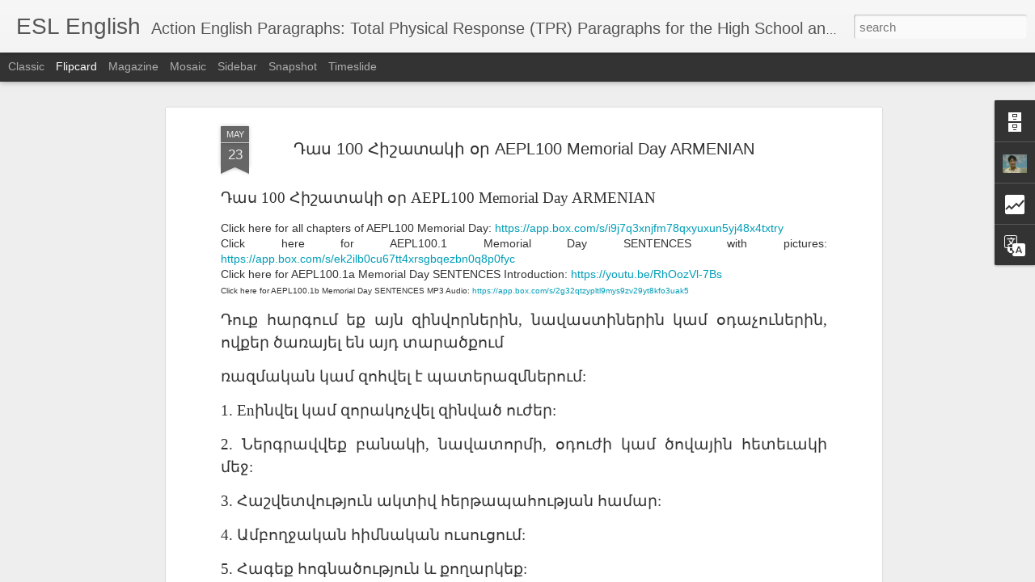

--- FILE ---
content_type: text/html; charset=UTF-8
request_url: https://www.eslenglish.digital/b/stats?style=BLACK_TRANSPARENT&timeRange=ALL_TIME&token=APq4FmBYs-_asrqjp6YVKOReP-jxu1pnjCQhK0xeO5AN-ZnTFc1t6HcxVyttOkEGz0l7FUWJT8yBCCwk24Y-G67KQAW-RFiQQg&v=0&action=initial&widgetId=Stats1&responseType=js
body_size: 20
content:
{"total":948793,"sparklineOptions":{"backgroundColor":{"fillOpacity":0.1,"fill":"#000000"},"series":[{"areaOpacity":0.3,"color":"#202020"}]},"sparklineData":[[0,93],[1,58],[2,40],[3,12],[4,15],[5,19],[6,12],[7,11],[8,13],[9,13],[10,12],[11,13],[12,24],[13,19],[14,15],[15,55],[16,100],[17,48],[18,26],[19,23],[20,14],[21,21],[22,10],[23,61],[24,40],[25,42],[26,23],[27,19],[28,48],[29,34]],"nextTickMs":276923}

--- FILE ---
content_type: text/html; charset=UTF-8
request_url: https://www.eslenglish.digital/b/stats?style=BLACK_TRANSPARENT&timeRange=ALL_TIME&token=APq4FmCw65qGb9uJLQvl2DytMB_RlOGAi3yt0PW48Yy4McpGpKs979lM6hC71g0I3BYbMutNjq2vSr66UAAT5BuE38EGL85G0w&v=0&action=initial&widgetId=Stats1&responseType=js
body_size: 17
content:
{"total":948793,"sparklineOptions":{"backgroundColor":{"fillOpacity":0.1,"fill":"#000000"},"series":[{"areaOpacity":0.3,"color":"#202020"}]},"sparklineData":[[0,93],[1,58],[2,40],[3,12],[4,15],[5,19],[6,12],[7,11],[8,13],[9,13],[10,12],[11,13],[12,24],[13,19],[14,15],[15,55],[16,100],[17,48],[18,26],[19,23],[20,14],[21,21],[22,10],[23,61],[24,40],[25,42],[26,23],[27,19],[28,48],[29,34]],"nextTickMs":276923}

--- FILE ---
content_type: text/javascript; charset=UTF-8
request_url: https://www.eslenglish.digital/?v=0&action=initial&widgetId=Stats1&responseType=js&xssi_token=AOuZoY6PWcrv6oYFJFTHgv1WyZafoGGSYQ%3A1768745941859
body_size: 127
content:
try {
_WidgetManager._HandleControllerResult('Stats1', 'initial',{'title': 'Total Pageviews', 'showGraphicalCounter': true, 'showAnimatedCounter': false, 'showSparkline': true, 'statsUrl': '//www.eslenglish.digital/b/stats?style\x3dBLACK_TRANSPARENT\x26timeRange\x3dALL_TIME\x26token\x3dAPq4FmBYs-_asrqjp6YVKOReP-jxu1pnjCQhK0xeO5AN-ZnTFc1t6HcxVyttOkEGz0l7FUWJT8yBCCwk24Y-G67KQAW-RFiQQg'});
} catch (e) {
  if (typeof log != 'undefined') {
    log('HandleControllerResult failed: ' + e);
  }
}


--- FILE ---
content_type: text/javascript; charset=UTF-8
request_url: https://www.eslenglish.digital/?v=0&action=initial&widgetId=Profile1&responseType=js&xssi_token=AOuZoY6PWcrv6oYFJFTHgv1WyZafoGGSYQ%3A1768745941859
body_size: 390
content:
try {
_WidgetManager._HandleControllerResult('Profile1', 'initial',{'title': 'About Me', 'team': false, 'location': 'Irvine and Lake Arrowhead, California, United States', 'showlocation': true, 'occupation': '', 'showoccupation': false, 'aboutme': 'M.S.Ed. Bilingual-Bicultural Education \nCalifornia State University at Fullerton, CA\nESL Ministry\nSaint John Neumann Church\n5101 Alton Pkwy.\nIrvine, California 92604\n\nSouth Coast Literacy\nNorthwood Center,\nIrvine, CA', 'showaboutme': true, 'displayname': 'Mrs. Dolores Travis', 'profileLogo': '//www.blogger.com/img/logo-16.png', 'hasgoogleprofile': false, 'userUrl': 'https://www.blogger.com/profile/03399616773519517019', 'photo': {'url': '//blogger.googleusercontent.com/img/b/R29vZ2xl/AVvXsEh6m5sa33kUsjqeD52u97AZxnuEYgmEEWEGXigwJABqDQPL_6OPfPElUO-fEGDg7tsBocBdJyUjseI19CXJSnrJIN382wiPHAH3Aq4kKHcHHyZWQixi_lx8VVf52j0fMA/s150/PicMrs.DoloresTravis.jpg', 'width': 80, 'height': 60, 'alt': 'My Photo'}, 'viewProfileMsg': 'View my complete profile', 'isDisplayable': true});
} catch (e) {
  if (typeof log != 'undefined') {
    log('HandleControllerResult failed: ' + e);
  }
}


--- FILE ---
content_type: text/javascript; charset=UTF-8
request_url: https://www.eslenglish.digital/?v=0&action=initial&widgetId=BlogArchive1&responseType=js&xssi_token=AOuZoY6PWcrv6oYFJFTHgv1WyZafoGGSYQ%3A1768745941859
body_size: 9770
content:
try {
_WidgetManager._HandleControllerResult('BlogArchive1', 'initial',{'url': 'https://www.eslenglish.digital/search?updated-min\x3d1969-12-31T16:00:00-08:00\x26updated-max\x3d292278994-08-17T07:12:55Z\x26max-results\x3d50', 'name': 'All Posts', 'expclass': 'expanded', 'toggleId': 'ALL-0', 'post-count': 6172, 'data': [{'url': 'https://www.eslenglish.digital/2026/', 'name': '2026', 'expclass': 'expanded', 'toggleId': 'YEARLY-1767254400000', 'post-count': 2, 'data': [{'url': 'https://www.eslenglish.digital/2026_01_11_archive.html', 'name': 'January 11 - January 18', 'expclass': 'expanded', 'toggleId': 'WEEKLY-1768118400000', 'post-count': 2, 'posts': [{'title': 'Lesson AEPL121\u8bfe\u7a0b k\xe8ch\xe9ng \u5a01\u6743\u4e3b\u4e49\u5bf9\u6bd4\u6c11\u4e3b\u4e3b\u4e49 Authoritariani...', 'url': 'https://www.eslenglish.digital/2026/01/lesson-aepl121-kecheng-authoritarianism.html'}, {'title': 'Lesson AEP121 Authoritarianism vs Democracy ENGLISH', 'url': 'https://www.eslenglish.digital/2026/01/lesson-aep121-authoritarianism-vs.html'}]}]}, {'url': 'https://www.eslenglish.digital/2025/', 'name': '2025', 'expclass': 'collapsed', 'toggleId': 'YEARLY-1735718400000', 'post-count': 2, 'data': [{'url': 'https://www.eslenglish.digital/2025_08_10_archive.html', 'name': 'August 10 - August 17', 'expclass': 'collapsed', 'toggleId': 'WEEKLY-1754809200000', 'post-count': 2}]}, {'url': 'https://www.eslenglish.digital/2024/', 'name': '2024', 'expclass': 'collapsed', 'toggleId': 'YEARLY-1704096000000', 'post-count': 1, 'data': [{'url': 'https://www.eslenglish.digital/2024_01_07_archive.html', 'name': 'January 7 - January 14', 'expclass': 'collapsed', 'toggleId': 'WEEKLY-1704614400000', 'post-count': 1}]}, {'url': 'https://www.eslenglish.digital/2023/', 'name': '2023', 'expclass': 'collapsed', 'toggleId': 'YEARLY-1672560000000', 'post-count': 48, 'data': [{'url': 'https://www.eslenglish.digital/2023_12_10_archive.html', 'name': 'December 10 - December 17', 'expclass': 'collapsed', 'toggleId': 'WEEKLY-1702195200000', 'post-count': 1}, {'url': 'https://www.eslenglish.digital/2023_10_22_archive.html', 'name': 'October 22 - October 29', 'expclass': 'collapsed', 'toggleId': 'WEEKLY-1697958000000', 'post-count': 2}, {'url': 'https://www.eslenglish.digital/2023_10_08_archive.html', 'name': 'October 8 - October 15', 'expclass': 'collapsed', 'toggleId': 'WEEKLY-1696748400000', 'post-count': 1}, {'url': 'https://www.eslenglish.digital/2023_10_01_archive.html', 'name': 'October 1 - October 8', 'expclass': 'collapsed', 'toggleId': 'WEEKLY-1696143600000', 'post-count': 1}, {'url': 'https://www.eslenglish.digital/2023_09_24_archive.html', 'name': 'September 24 - October 1', 'expclass': 'collapsed', 'toggleId': 'WEEKLY-1695538800000', 'post-count': 1}, {'url': 'https://www.eslenglish.digital/2023_09_10_archive.html', 'name': 'September 10 - September 17', 'expclass': 'collapsed', 'toggleId': 'WEEKLY-1694329200000', 'post-count': 2}, {'url': 'https://www.eslenglish.digital/2023_08_06_archive.html', 'name': 'August 6 - August 13', 'expclass': 'collapsed', 'toggleId': 'WEEKLY-1691305200000', 'post-count': 6}, {'url': 'https://www.eslenglish.digital/2023_07_30_archive.html', 'name': 'July 30 - August 6', 'expclass': 'collapsed', 'toggleId': 'WEEKLY-1690700400000', 'post-count': 1}, {'url': 'https://www.eslenglish.digital/2023_07_23_archive.html', 'name': 'July 23 - July 30', 'expclass': 'collapsed', 'toggleId': 'WEEKLY-1690095600000', 'post-count': 2}, {'url': 'https://www.eslenglish.digital/2023_07_16_archive.html', 'name': 'July 16 - July 23', 'expclass': 'collapsed', 'toggleId': 'WEEKLY-1689490800000', 'post-count': 1}, {'url': 'https://www.eslenglish.digital/2023_07_09_archive.html', 'name': 'July 9 - July 16', 'expclass': 'collapsed', 'toggleId': 'WEEKLY-1688886000000', 'post-count': 1}, {'url': 'https://www.eslenglish.digital/2023_07_02_archive.html', 'name': 'July 2 - July 9', 'expclass': 'collapsed', 'toggleId': 'WEEKLY-1688281200000', 'post-count': 1}, {'url': 'https://www.eslenglish.digital/2023_06_25_archive.html', 'name': 'June 25 - July 2', 'expclass': 'collapsed', 'toggleId': 'WEEKLY-1687676400000', 'post-count': 1}, {'url': 'https://www.eslenglish.digital/2023_06_18_archive.html', 'name': 'June 18 - June 25', 'expclass': 'collapsed', 'toggleId': 'WEEKLY-1687071600000', 'post-count': 1}, {'url': 'https://www.eslenglish.digital/2023_05_21_archive.html', 'name': 'May 21 - May 28', 'expclass': 'collapsed', 'toggleId': 'WEEKLY-1684652400000', 'post-count': 4}, {'url': 'https://www.eslenglish.digital/2023_05_14_archive.html', 'name': 'May 14 - May 21', 'expclass': 'collapsed', 'toggleId': 'WEEKLY-1684047600000', 'post-count': 1}, {'url': 'https://www.eslenglish.digital/2023_05_07_archive.html', 'name': 'May 7 - May 14', 'expclass': 'collapsed', 'toggleId': 'WEEKLY-1683442800000', 'post-count': 1}, {'url': 'https://www.eslenglish.digital/2023_04_30_archive.html', 'name': 'April 30 - May 7', 'expclass': 'collapsed', 'toggleId': 'WEEKLY-1682838000000', 'post-count': 1}, {'url': 'https://www.eslenglish.digital/2023_04_23_archive.html', 'name': 'April 23 - April 30', 'expclass': 'collapsed', 'toggleId': 'WEEKLY-1682233200000', 'post-count': 1}, {'url': 'https://www.eslenglish.digital/2023_04_16_archive.html', 'name': 'April 16 - April 23', 'expclass': 'collapsed', 'toggleId': 'WEEKLY-1681628400000', 'post-count': 1}, {'url': 'https://www.eslenglish.digital/2023_04_09_archive.html', 'name': 'April 9 - April 16', 'expclass': 'collapsed', 'toggleId': 'WEEKLY-1681023600000', 'post-count': 1}, {'url': 'https://www.eslenglish.digital/2023_04_02_archive.html', 'name': 'April 2 - April 9', 'expclass': 'collapsed', 'toggleId': 'WEEKLY-1680418800000', 'post-count': 2}, {'url': 'https://www.eslenglish.digital/2023_03_26_archive.html', 'name': 'March 26 - April 2', 'expclass': 'collapsed', 'toggleId': 'WEEKLY-1679814000000', 'post-count': 2}, {'url': 'https://www.eslenglish.digital/2023_03_19_archive.html', 'name': 'March 19 - March 26', 'expclass': 'collapsed', 'toggleId': 'WEEKLY-1679209200000', 'post-count': 1}, {'url': 'https://www.eslenglish.digital/2023_03_12_archive.html', 'name': 'March 12 - March 19', 'expclass': 'collapsed', 'toggleId': 'WEEKLY-1678608000000', 'post-count': 1}, {'url': 'https://www.eslenglish.digital/2023_03_05_archive.html', 'name': 'March 5 - March 12', 'expclass': 'collapsed', 'toggleId': 'WEEKLY-1678003200000', 'post-count': 1}, {'url': 'https://www.eslenglish.digital/2023_02_26_archive.html', 'name': 'February 26 - March 5', 'expclass': 'collapsed', 'toggleId': 'WEEKLY-1677398400000', 'post-count': 1}, {'url': 'https://www.eslenglish.digital/2023_02_19_archive.html', 'name': 'February 19 - February 26', 'expclass': 'collapsed', 'toggleId': 'WEEKLY-1676793600000', 'post-count': 1}, {'url': 'https://www.eslenglish.digital/2023_02_12_archive.html', 'name': 'February 12 - February 19', 'expclass': 'collapsed', 'toggleId': 'WEEKLY-1676188800000', 'post-count': 1}, {'url': 'https://www.eslenglish.digital/2023_02_05_archive.html', 'name': 'February 5 - February 12', 'expclass': 'collapsed', 'toggleId': 'WEEKLY-1675584000000', 'post-count': 1}, {'url': 'https://www.eslenglish.digital/2023_01_29_archive.html', 'name': 'January 29 - February 5', 'expclass': 'collapsed', 'toggleId': 'WEEKLY-1674979200000', 'post-count': 1}, {'url': 'https://www.eslenglish.digital/2023_01_22_archive.html', 'name': 'January 22 - January 29', 'expclass': 'collapsed', 'toggleId': 'WEEKLY-1674374400000', 'post-count': 1}, {'url': 'https://www.eslenglish.digital/2023_01_15_archive.html', 'name': 'January 15 - January 22', 'expclass': 'collapsed', 'toggleId': 'WEEKLY-1673769600000', 'post-count': 1}, {'url': 'https://www.eslenglish.digital/2023_01_08_archive.html', 'name': 'January 8 - January 15', 'expclass': 'collapsed', 'toggleId': 'WEEKLY-1673164800000', 'post-count': 1}, {'url': 'https://www.eslenglish.digital/2023_01_01_archive.html', 'name': 'January 1 - January 8', 'expclass': 'collapsed', 'toggleId': 'WEEKLY-1672560000000', 'post-count': 1}]}, {'url': 'https://www.eslenglish.digital/2022/', 'name': '2022', 'expclass': 'collapsed', 'toggleId': 'YEARLY-1641024000000', 'post-count': 78, 'data': [{'url': 'https://www.eslenglish.digital/2022_12_11_archive.html', 'name': 'December 11 - December 18', 'expclass': 'collapsed', 'toggleId': 'WEEKLY-1670745600000', 'post-count': 1}, {'url': 'https://www.eslenglish.digital/2022_11_20_archive.html', 'name': 'November 20 - November 27', 'expclass': 'collapsed', 'toggleId': 'WEEKLY-1668931200000', 'post-count': 3}, {'url': 'https://www.eslenglish.digital/2022_11_13_archive.html', 'name': 'November 13 - November 20', 'expclass': 'collapsed', 'toggleId': 'WEEKLY-1668326400000', 'post-count': 1}, {'url': 'https://www.eslenglish.digital/2022_11_06_archive.html', 'name': 'November 6 - November 13', 'expclass': 'collapsed', 'toggleId': 'WEEKLY-1667718000000', 'post-count': 1}, {'url': 'https://www.eslenglish.digital/2022_10_30_archive.html', 'name': 'October 30 - November 6', 'expclass': 'collapsed', 'toggleId': 'WEEKLY-1667113200000', 'post-count': 1}, {'url': 'https://www.eslenglish.digital/2022_10_23_archive.html', 'name': 'October 23 - October 30', 'expclass': 'collapsed', 'toggleId': 'WEEKLY-1666508400000', 'post-count': 1}, {'url': 'https://www.eslenglish.digital/2022_10_16_archive.html', 'name': 'October 16 - October 23', 'expclass': 'collapsed', 'toggleId': 'WEEKLY-1665903600000', 'post-count': 1}, {'url': 'https://www.eslenglish.digital/2022_09_25_archive.html', 'name': 'September 25 - October 2', 'expclass': 'collapsed', 'toggleId': 'WEEKLY-1664089200000', 'post-count': 2}, {'url': 'https://www.eslenglish.digital/2022_09_18_archive.html', 'name': 'September 18 - September 25', 'expclass': 'collapsed', 'toggleId': 'WEEKLY-1663484400000', 'post-count': 1}, {'url': 'https://www.eslenglish.digital/2022_09_04_archive.html', 'name': 'September 4 - September 11', 'expclass': 'collapsed', 'toggleId': 'WEEKLY-1662274800000', 'post-count': 1}, {'url': 'https://www.eslenglish.digital/2022_07_10_archive.html', 'name': 'July 10 - July 17', 'expclass': 'collapsed', 'toggleId': 'WEEKLY-1657436400000', 'post-count': 1}, {'url': 'https://www.eslenglish.digital/2022_06_12_archive.html', 'name': 'June 12 - June 19', 'expclass': 'collapsed', 'toggleId': 'WEEKLY-1655017200000', 'post-count': 5}, {'url': 'https://www.eslenglish.digital/2022_06_05_archive.html', 'name': 'June 5 - June 12', 'expclass': 'collapsed', 'toggleId': 'WEEKLY-1654412400000', 'post-count': 1}, {'url': 'https://www.eslenglish.digital/2022_05_15_archive.html', 'name': 'May 15 - May 22', 'expclass': 'collapsed', 'toggleId': 'WEEKLY-1652598000000', 'post-count': 3}, {'url': 'https://www.eslenglish.digital/2022_05_08_archive.html', 'name': 'May 8 - May 15', 'expclass': 'collapsed', 'toggleId': 'WEEKLY-1651993200000', 'post-count': 3}, {'url': 'https://www.eslenglish.digital/2022_05_01_archive.html', 'name': 'May 1 - May 8', 'expclass': 'collapsed', 'toggleId': 'WEEKLY-1651388400000', 'post-count': 1}, {'url': 'https://www.eslenglish.digital/2022_04_24_archive.html', 'name': 'April 24 - May 1', 'expclass': 'collapsed', 'toggleId': 'WEEKLY-1650783600000', 'post-count': 3}, {'url': 'https://www.eslenglish.digital/2022_04_17_archive.html', 'name': 'April 17 - April 24', 'expclass': 'collapsed', 'toggleId': 'WEEKLY-1650178800000', 'post-count': 7}, {'url': 'https://www.eslenglish.digital/2022_04_03_archive.html', 'name': 'April 3 - April 10', 'expclass': 'collapsed', 'toggleId': 'WEEKLY-1648969200000', 'post-count': 2}, {'url': 'https://www.eslenglish.digital/2022_03_27_archive.html', 'name': 'March 27 - April 3', 'expclass': 'collapsed', 'toggleId': 'WEEKLY-1648364400000', 'post-count': 2}, {'url': 'https://www.eslenglish.digital/2022_03_20_archive.html', 'name': 'March 20 - March 27', 'expclass': 'collapsed', 'toggleId': 'WEEKLY-1647759600000', 'post-count': 6}, {'url': 'https://www.eslenglish.digital/2022_03_13_archive.html', 'name': 'March 13 - March 20', 'expclass': 'collapsed', 'toggleId': 'WEEKLY-1647158400000', 'post-count': 2}, {'url': 'https://www.eslenglish.digital/2022_03_06_archive.html', 'name': 'March 6 - March 13', 'expclass': 'collapsed', 'toggleId': 'WEEKLY-1646553600000', 'post-count': 3}, {'url': 'https://www.eslenglish.digital/2022_02_27_archive.html', 'name': 'February 27 - March 6', 'expclass': 'collapsed', 'toggleId': 'WEEKLY-1645948800000', 'post-count': 3}, {'url': 'https://www.eslenglish.digital/2022_02_20_archive.html', 'name': 'February 20 - February 27', 'expclass': 'collapsed', 'toggleId': 'WEEKLY-1645344000000', 'post-count': 2}, {'url': 'https://www.eslenglish.digital/2022_02_13_archive.html', 'name': 'February 13 - February 20', 'expclass': 'collapsed', 'toggleId': 'WEEKLY-1644739200000', 'post-count': 2}, {'url': 'https://www.eslenglish.digital/2022_02_06_archive.html', 'name': 'February 6 - February 13', 'expclass': 'collapsed', 'toggleId': 'WEEKLY-1644134400000', 'post-count': 4}, {'url': 'https://www.eslenglish.digital/2022_01_30_archive.html', 'name': 'January 30 - February 6', 'expclass': 'collapsed', 'toggleId': 'WEEKLY-1643529600000', 'post-count': 4}, {'url': 'https://www.eslenglish.digital/2022_01_23_archive.html', 'name': 'January 23 - January 30', 'expclass': 'collapsed', 'toggleId': 'WEEKLY-1642924800000', 'post-count': 4}, {'url': 'https://www.eslenglish.digital/2022_01_16_archive.html', 'name': 'January 16 - January 23', 'expclass': 'collapsed', 'toggleId': 'WEEKLY-1642320000000', 'post-count': 3}, {'url': 'https://www.eslenglish.digital/2022_01_09_archive.html', 'name': 'January 9 - January 16', 'expclass': 'collapsed', 'toggleId': 'WEEKLY-1641715200000', 'post-count': 4}]}, {'url': 'https://www.eslenglish.digital/2021/', 'name': '2021', 'expclass': 'collapsed', 'toggleId': 'YEARLY-1609488000000', 'post-count': 287, 'data': [{'url': 'https://www.eslenglish.digital/2021_12_26_archive.html', 'name': 'December 26 - January 2', 'expclass': 'collapsed', 'toggleId': 'WEEKLY-1640505600000', 'post-count': 3}, {'url': 'https://www.eslenglish.digital/2021_12_19_archive.html', 'name': 'December 19 - December 26', 'expclass': 'collapsed', 'toggleId': 'WEEKLY-1639900800000', 'post-count': 3}, {'url': 'https://www.eslenglish.digital/2021_12_05_archive.html', 'name': 'December 5 - December 12', 'expclass': 'collapsed', 'toggleId': 'WEEKLY-1638691200000', 'post-count': 4}, {'url': 'https://www.eslenglish.digital/2021_11_28_archive.html', 'name': 'November 28 - December 5', 'expclass': 'collapsed', 'toggleId': 'WEEKLY-1638086400000', 'post-count': 3}, {'url': 'https://www.eslenglish.digital/2021_11_21_archive.html', 'name': 'November 21 - November 28', 'expclass': 'collapsed', 'toggleId': 'WEEKLY-1637481600000', 'post-count': 1}, {'url': 'https://www.eslenglish.digital/2021_11_14_archive.html', 'name': 'November 14 - November 21', 'expclass': 'collapsed', 'toggleId': 'WEEKLY-1636876800000', 'post-count': 3}, {'url': 'https://www.eslenglish.digital/2021_11_07_archive.html', 'name': 'November 7 - November 14', 'expclass': 'collapsed', 'toggleId': 'WEEKLY-1636268400000', 'post-count': 4}, {'url': 'https://www.eslenglish.digital/2021_10_31_archive.html', 'name': 'October 31 - November 7', 'expclass': 'collapsed', 'toggleId': 'WEEKLY-1635663600000', 'post-count': 4}, {'url': 'https://www.eslenglish.digital/2021_10_17_archive.html', 'name': 'October 17 - October 24', 'expclass': 'collapsed', 'toggleId': 'WEEKLY-1634454000000', 'post-count': 5}, {'url': 'https://www.eslenglish.digital/2021_10_10_archive.html', 'name': 'October 10 - October 17', 'expclass': 'collapsed', 'toggleId': 'WEEKLY-1633849200000', 'post-count': 4}, {'url': 'https://www.eslenglish.digital/2021_10_03_archive.html', 'name': 'October 3 - October 10', 'expclass': 'collapsed', 'toggleId': 'WEEKLY-1633244400000', 'post-count': 1}, {'url': 'https://www.eslenglish.digital/2021_09_19_archive.html', 'name': 'September 19 - September 26', 'expclass': 'collapsed', 'toggleId': 'WEEKLY-1632034800000', 'post-count': 5}, {'url': 'https://www.eslenglish.digital/2021_09_12_archive.html', 'name': 'September 12 - September 19', 'expclass': 'collapsed', 'toggleId': 'WEEKLY-1631430000000', 'post-count': 8}, {'url': 'https://www.eslenglish.digital/2021_09_05_archive.html', 'name': 'September 5 - September 12', 'expclass': 'collapsed', 'toggleId': 'WEEKLY-1630825200000', 'post-count': 5}, {'url': 'https://www.eslenglish.digital/2021_08_22_archive.html', 'name': 'August 22 - August 29', 'expclass': 'collapsed', 'toggleId': 'WEEKLY-1629615600000', 'post-count': 18}, {'url': 'https://www.eslenglish.digital/2021_08_15_archive.html', 'name': 'August 15 - August 22', 'expclass': 'collapsed', 'toggleId': 'WEEKLY-1629010800000', 'post-count': 7}, {'url': 'https://www.eslenglish.digital/2021_08_08_archive.html', 'name': 'August 8 - August 15', 'expclass': 'collapsed', 'toggleId': 'WEEKLY-1628406000000', 'post-count': 7}, {'url': 'https://www.eslenglish.digital/2021_08_01_archive.html', 'name': 'August 1 - August 8', 'expclass': 'collapsed', 'toggleId': 'WEEKLY-1627801200000', 'post-count': 1}, {'url': 'https://www.eslenglish.digital/2021_07_25_archive.html', 'name': 'July 25 - August 1', 'expclass': 'collapsed', 'toggleId': 'WEEKLY-1627196400000', 'post-count': 16}, {'url': 'https://www.eslenglish.digital/2021_07_18_archive.html', 'name': 'July 18 - July 25', 'expclass': 'collapsed', 'toggleId': 'WEEKLY-1626591600000', 'post-count': 12}, {'url': 'https://www.eslenglish.digital/2021_07_11_archive.html', 'name': 'July 11 - July 18', 'expclass': 'collapsed', 'toggleId': 'WEEKLY-1625986800000', 'post-count': 16}, {'url': 'https://www.eslenglish.digital/2021_06_27_archive.html', 'name': 'June 27 - July 4', 'expclass': 'collapsed', 'toggleId': 'WEEKLY-1624777200000', 'post-count': 2}, {'url': 'https://www.eslenglish.digital/2021_06_20_archive.html', 'name': 'June 20 - June 27', 'expclass': 'collapsed', 'toggleId': 'WEEKLY-1624172400000', 'post-count': 10}, {'url': 'https://www.eslenglish.digital/2021_06_13_archive.html', 'name': 'June 13 - June 20', 'expclass': 'collapsed', 'toggleId': 'WEEKLY-1623567600000', 'post-count': 1}, {'url': 'https://www.eslenglish.digital/2021_06_06_archive.html', 'name': 'June 6 - June 13', 'expclass': 'collapsed', 'toggleId': 'WEEKLY-1622962800000', 'post-count': 6}, {'url': 'https://www.eslenglish.digital/2021_05_30_archive.html', 'name': 'May 30 - June 6', 'expclass': 'collapsed', 'toggleId': 'WEEKLY-1622358000000', 'post-count': 7}, {'url': 'https://www.eslenglish.digital/2021_05_23_archive.html', 'name': 'May 23 - May 30', 'expclass': 'collapsed', 'toggleId': 'WEEKLY-1621753200000', 'post-count': 3}, {'url': 'https://www.eslenglish.digital/2021_05_16_archive.html', 'name': 'May 16 - May 23', 'expclass': 'collapsed', 'toggleId': 'WEEKLY-1621148400000', 'post-count': 6}, {'url': 'https://www.eslenglish.digital/2021_05_09_archive.html', 'name': 'May 9 - May 16', 'expclass': 'collapsed', 'toggleId': 'WEEKLY-1620543600000', 'post-count': 6}, {'url': 'https://www.eslenglish.digital/2021_05_02_archive.html', 'name': 'May 2 - May 9', 'expclass': 'collapsed', 'toggleId': 'WEEKLY-1619938800000', 'post-count': 1}, {'url': 'https://www.eslenglish.digital/2021_04_25_archive.html', 'name': 'April 25 - May 2', 'expclass': 'collapsed', 'toggleId': 'WEEKLY-1619334000000', 'post-count': 5}, {'url': 'https://www.eslenglish.digital/2021_04_18_archive.html', 'name': 'April 18 - April 25', 'expclass': 'collapsed', 'toggleId': 'WEEKLY-1618729200000', 'post-count': 6}, {'url': 'https://www.eslenglish.digital/2021_04_11_archive.html', 'name': 'April 11 - April 18', 'expclass': 'collapsed', 'toggleId': 'WEEKLY-1618124400000', 'post-count': 8}, {'url': 'https://www.eslenglish.digital/2021_04_04_archive.html', 'name': 'April 4 - April 11', 'expclass': 'collapsed', 'toggleId': 'WEEKLY-1617519600000', 'post-count': 21}, {'url': 'https://www.eslenglish.digital/2021_03_28_archive.html', 'name': 'March 28 - April 4', 'expclass': 'collapsed', 'toggleId': 'WEEKLY-1616914800000', 'post-count': 26}, {'url': 'https://www.eslenglish.digital/2021_03_21_archive.html', 'name': 'March 21 - March 28', 'expclass': 'collapsed', 'toggleId': 'WEEKLY-1616310000000', 'post-count': 1}, {'url': 'https://www.eslenglish.digital/2021_03_14_archive.html', 'name': 'March 14 - March 21', 'expclass': 'collapsed', 'toggleId': 'WEEKLY-1615708800000', 'post-count': 4}, {'url': 'https://www.eslenglish.digital/2021_03_07_archive.html', 'name': 'March 7 - March 14', 'expclass': 'collapsed', 'toggleId': 'WEEKLY-1615104000000', 'post-count': 5}, {'url': 'https://www.eslenglish.digital/2021_02_28_archive.html', 'name': 'February 28 - March 7', 'expclass': 'collapsed', 'toggleId': 'WEEKLY-1614499200000', 'post-count': 5}, {'url': 'https://www.eslenglish.digital/2021_02_21_archive.html', 'name': 'February 21 - February 28', 'expclass': 'collapsed', 'toggleId': 'WEEKLY-1613894400000', 'post-count': 5}, {'url': 'https://www.eslenglish.digital/2021_02_07_archive.html', 'name': 'February 7 - February 14', 'expclass': 'collapsed', 'toggleId': 'WEEKLY-1612684800000', 'post-count': 8}, {'url': 'https://www.eslenglish.digital/2021_01_31_archive.html', 'name': 'January 31 - February 7', 'expclass': 'collapsed', 'toggleId': 'WEEKLY-1612080000000', 'post-count': 4}, {'url': 'https://www.eslenglish.digital/2021_01_24_archive.html', 'name': 'January 24 - January 31', 'expclass': 'collapsed', 'toggleId': 'WEEKLY-1611475200000', 'post-count': 5}, {'url': 'https://www.eslenglish.digital/2021_01_17_archive.html', 'name': 'January 17 - January 24', 'expclass': 'collapsed', 'toggleId': 'WEEKLY-1610870400000', 'post-count': 4}, {'url': 'https://www.eslenglish.digital/2021_01_10_archive.html', 'name': 'January 10 - January 17', 'expclass': 'collapsed', 'toggleId': 'WEEKLY-1610265600000', 'post-count': 7}, {'url': 'https://www.eslenglish.digital/2021_01_03_archive.html', 'name': 'January 3 - January 10', 'expclass': 'collapsed', 'toggleId': 'WEEKLY-1609660800000', 'post-count': 1}]}, {'url': 'https://www.eslenglish.digital/2020/', 'name': '2020', 'expclass': 'collapsed', 'toggleId': 'YEARLY-1577865600000', 'post-count': 447, 'data': [{'url': 'https://www.eslenglish.digital/2020_12_27_archive.html', 'name': 'December 27 - January 3', 'expclass': 'collapsed', 'toggleId': 'WEEKLY-1609056000000', 'post-count': 2}, {'url': 'https://www.eslenglish.digital/2020_12_20_archive.html', 'name': 'December 20 - December 27', 'expclass': 'collapsed', 'toggleId': 'WEEKLY-1608451200000', 'post-count': 3}, {'url': 'https://www.eslenglish.digital/2020_12_13_archive.html', 'name': 'December 13 - December 20', 'expclass': 'collapsed', 'toggleId': 'WEEKLY-1607846400000', 'post-count': 1}, {'url': 'https://www.eslenglish.digital/2020_12_06_archive.html', 'name': 'December 6 - December 13', 'expclass': 'collapsed', 'toggleId': 'WEEKLY-1607241600000', 'post-count': 2}, {'url': 'https://www.eslenglish.digital/2020_11_29_archive.html', 'name': 'November 29 - December 6', 'expclass': 'collapsed', 'toggleId': 'WEEKLY-1606636800000', 'post-count': 1}, {'url': 'https://www.eslenglish.digital/2020_11_15_archive.html', 'name': 'November 15 - November 22', 'expclass': 'collapsed', 'toggleId': 'WEEKLY-1605427200000', 'post-count': 1}, {'url': 'https://www.eslenglish.digital/2020_11_08_archive.html', 'name': 'November 8 - November 15', 'expclass': 'collapsed', 'toggleId': 'WEEKLY-1604822400000', 'post-count': 4}, {'url': 'https://www.eslenglish.digital/2020_11_01_archive.html', 'name': 'November 1 - November 8', 'expclass': 'collapsed', 'toggleId': 'WEEKLY-1604214000000', 'post-count': 4}, {'url': 'https://www.eslenglish.digital/2020_10_25_archive.html', 'name': 'October 25 - November 1', 'expclass': 'collapsed', 'toggleId': 'WEEKLY-1603609200000', 'post-count': 3}, {'url': 'https://www.eslenglish.digital/2020_10_18_archive.html', 'name': 'October 18 - October 25', 'expclass': 'collapsed', 'toggleId': 'WEEKLY-1603004400000', 'post-count': 4}, {'url': 'https://www.eslenglish.digital/2020_10_11_archive.html', 'name': 'October 11 - October 18', 'expclass': 'collapsed', 'toggleId': 'WEEKLY-1602399600000', 'post-count': 3}, {'url': 'https://www.eslenglish.digital/2020_09_27_archive.html', 'name': 'September 27 - October 4', 'expclass': 'collapsed', 'toggleId': 'WEEKLY-1601190000000', 'post-count': 7}, {'url': 'https://www.eslenglish.digital/2020_09_20_archive.html', 'name': 'September 20 - September 27', 'expclass': 'collapsed', 'toggleId': 'WEEKLY-1600585200000', 'post-count': 3}, {'url': 'https://www.eslenglish.digital/2020_09_13_archive.html', 'name': 'September 13 - September 20', 'expclass': 'collapsed', 'toggleId': 'WEEKLY-1599980400000', 'post-count': 3}, {'url': 'https://www.eslenglish.digital/2020_09_06_archive.html', 'name': 'September 6 - September 13', 'expclass': 'collapsed', 'toggleId': 'WEEKLY-1599375600000', 'post-count': 12}, {'url': 'https://www.eslenglish.digital/2020_08_30_archive.html', 'name': 'August 30 - September 6', 'expclass': 'collapsed', 'toggleId': 'WEEKLY-1598770800000', 'post-count': 11}, {'url': 'https://www.eslenglish.digital/2020_08_23_archive.html', 'name': 'August 23 - August 30', 'expclass': 'collapsed', 'toggleId': 'WEEKLY-1598166000000', 'post-count': 4}, {'url': 'https://www.eslenglish.digital/2020_08_16_archive.html', 'name': 'August 16 - August 23', 'expclass': 'collapsed', 'toggleId': 'WEEKLY-1597561200000', 'post-count': 3}, {'url': 'https://www.eslenglish.digital/2020_08_09_archive.html', 'name': 'August 9 - August 16', 'expclass': 'collapsed', 'toggleId': 'WEEKLY-1596956400000', 'post-count': 3}, {'url': 'https://www.eslenglish.digital/2020_08_02_archive.html', 'name': 'August 2 - August 9', 'expclass': 'collapsed', 'toggleId': 'WEEKLY-1596351600000', 'post-count': 6}, {'url': 'https://www.eslenglish.digital/2020_07_26_archive.html', 'name': 'July 26 - August 2', 'expclass': 'collapsed', 'toggleId': 'WEEKLY-1595746800000', 'post-count': 40}, {'url': 'https://www.eslenglish.digital/2020_07_19_archive.html', 'name': 'July 19 - July 26', 'expclass': 'collapsed', 'toggleId': 'WEEKLY-1595142000000', 'post-count': 7}, {'url': 'https://www.eslenglish.digital/2020_07_12_archive.html', 'name': 'July 12 - July 19', 'expclass': 'collapsed', 'toggleId': 'WEEKLY-1594537200000', 'post-count': 12}, {'url': 'https://www.eslenglish.digital/2020_07_05_archive.html', 'name': 'July 5 - July 12', 'expclass': 'collapsed', 'toggleId': 'WEEKLY-1593932400000', 'post-count': 1}, {'url': 'https://www.eslenglish.digital/2020_06_28_archive.html', 'name': 'June 28 - July 5', 'expclass': 'collapsed', 'toggleId': 'WEEKLY-1593327600000', 'post-count': 15}, {'url': 'https://www.eslenglish.digital/2020_06_21_archive.html', 'name': 'June 21 - June 28', 'expclass': 'collapsed', 'toggleId': 'WEEKLY-1592722800000', 'post-count': 3}, {'url': 'https://www.eslenglish.digital/2020_06_14_archive.html', 'name': 'June 14 - June 21', 'expclass': 'collapsed', 'toggleId': 'WEEKLY-1592118000000', 'post-count': 46}, {'url': 'https://www.eslenglish.digital/2020_06_07_archive.html', 'name': 'June 7 - June 14', 'expclass': 'collapsed', 'toggleId': 'WEEKLY-1591513200000', 'post-count': 11}, {'url': 'https://www.eslenglish.digital/2020_05_24_archive.html', 'name': 'May 24 - May 31', 'expclass': 'collapsed', 'toggleId': 'WEEKLY-1590303600000', 'post-count': 3}, {'url': 'https://www.eslenglish.digital/2020_05_17_archive.html', 'name': 'May 17 - May 24', 'expclass': 'collapsed', 'toggleId': 'WEEKLY-1589698800000', 'post-count': 5}, {'url': 'https://www.eslenglish.digital/2020_05_03_archive.html', 'name': 'May 3 - May 10', 'expclass': 'collapsed', 'toggleId': 'WEEKLY-1588489200000', 'post-count': 1}, {'url': 'https://www.eslenglish.digital/2020_04_26_archive.html', 'name': 'April 26 - May 3', 'expclass': 'collapsed', 'toggleId': 'WEEKLY-1587884400000', 'post-count': 44}, {'url': 'https://www.eslenglish.digital/2020_04_19_archive.html', 'name': 'April 19 - April 26', 'expclass': 'collapsed', 'toggleId': 'WEEKLY-1587279600000', 'post-count': 3}, {'url': 'https://www.eslenglish.digital/2020_04_12_archive.html', 'name': 'April 12 - April 19', 'expclass': 'collapsed', 'toggleId': 'WEEKLY-1586674800000', 'post-count': 3}, {'url': 'https://www.eslenglish.digital/2020_04_05_archive.html', 'name': 'April 5 - April 12', 'expclass': 'collapsed', 'toggleId': 'WEEKLY-1586070000000', 'post-count': 5}, {'url': 'https://www.eslenglish.digital/2020_03_29_archive.html', 'name': 'March 29 - April 5', 'expclass': 'collapsed', 'toggleId': 'WEEKLY-1585465200000', 'post-count': 48}, {'url': 'https://www.eslenglish.digital/2020_03_22_archive.html', 'name': 'March 22 - March 29', 'expclass': 'collapsed', 'toggleId': 'WEEKLY-1584860400000', 'post-count': 16}, {'url': 'https://www.eslenglish.digital/2020_03_15_archive.html', 'name': 'March 15 - March 22', 'expclass': 'collapsed', 'toggleId': 'WEEKLY-1584255600000', 'post-count': 44}, {'url': 'https://www.eslenglish.digital/2020_03_08_archive.html', 'name': 'March 8 - March 15', 'expclass': 'collapsed', 'toggleId': 'WEEKLY-1583654400000', 'post-count': 2}, {'url': 'https://www.eslenglish.digital/2020_03_01_archive.html', 'name': 'March 1 - March 8', 'expclass': 'collapsed', 'toggleId': 'WEEKLY-1583049600000', 'post-count': 2}, {'url': 'https://www.eslenglish.digital/2020_02_23_archive.html', 'name': 'February 23 - March 1', 'expclass': 'collapsed', 'toggleId': 'WEEKLY-1582444800000', 'post-count': 43}, {'url': 'https://www.eslenglish.digital/2020_02_16_archive.html', 'name': 'February 16 - February 23', 'expclass': 'collapsed', 'toggleId': 'WEEKLY-1581840000000', 'post-count': 2}, {'url': 'https://www.eslenglish.digital/2020_02_09_archive.html', 'name': 'February 9 - February 16', 'expclass': 'collapsed', 'toggleId': 'WEEKLY-1581235200000', 'post-count': 1}, {'url': 'https://www.eslenglish.digital/2020_02_02_archive.html', 'name': 'February 2 - February 9', 'expclass': 'collapsed', 'toggleId': 'WEEKLY-1580630400000', 'post-count': 2}, {'url': 'https://www.eslenglish.digital/2020_01_19_archive.html', 'name': 'January 19 - January 26', 'expclass': 'collapsed', 'toggleId': 'WEEKLY-1579420800000', 'post-count': 4}, {'url': 'https://www.eslenglish.digital/2020_01_12_archive.html', 'name': 'January 12 - January 19', 'expclass': 'collapsed', 'toggleId': 'WEEKLY-1578816000000', 'post-count': 1}, {'url': 'https://www.eslenglish.digital/2020_01_05_archive.html', 'name': 'January 5 - January 12', 'expclass': 'collapsed', 'toggleId': 'WEEKLY-1578211200000', 'post-count': 3}]}, {'url': 'https://www.eslenglish.digital/2019/', 'name': '2019', 'expclass': 'collapsed', 'toggleId': 'YEARLY-1546329600000', 'post-count': 213, 'data': [{'url': 'https://www.eslenglish.digital/2019_12_15_archive.html', 'name': 'December 15 - December 22', 'expclass': 'collapsed', 'toggleId': 'WEEKLY-1576396800000', 'post-count': 1}, {'url': 'https://www.eslenglish.digital/2019_12_08_archive.html', 'name': 'December 8 - December 15', 'expclass': 'collapsed', 'toggleId': 'WEEKLY-1575792000000', 'post-count': 2}, {'url': 'https://www.eslenglish.digital/2019_11_17_archive.html', 'name': 'November 17 - November 24', 'expclass': 'collapsed', 'toggleId': 'WEEKLY-1573977600000', 'post-count': 5}, {'url': 'https://www.eslenglish.digital/2019_11_10_archive.html', 'name': 'November 10 - November 17', 'expclass': 'collapsed', 'toggleId': 'WEEKLY-1573372800000', 'post-count': 1}, {'url': 'https://www.eslenglish.digital/2019_11_03_archive.html', 'name': 'November 3 - November 10', 'expclass': 'collapsed', 'toggleId': 'WEEKLY-1572764400000', 'post-count': 4}, {'url': 'https://www.eslenglish.digital/2019_10_27_archive.html', 'name': 'October 27 - November 3', 'expclass': 'collapsed', 'toggleId': 'WEEKLY-1572159600000', 'post-count': 3}, {'url': 'https://www.eslenglish.digital/2019_10_20_archive.html', 'name': 'October 20 - October 27', 'expclass': 'collapsed', 'toggleId': 'WEEKLY-1571554800000', 'post-count': 3}, {'url': 'https://www.eslenglish.digital/2019_10_13_archive.html', 'name': 'October 13 - October 20', 'expclass': 'collapsed', 'toggleId': 'WEEKLY-1570950000000', 'post-count': 1}, {'url': 'https://www.eslenglish.digital/2019_10_06_archive.html', 'name': 'October 6 - October 13', 'expclass': 'collapsed', 'toggleId': 'WEEKLY-1570345200000', 'post-count': 2}, {'url': 'https://www.eslenglish.digital/2019_09_29_archive.html', 'name': 'September 29 - October 6', 'expclass': 'collapsed', 'toggleId': 'WEEKLY-1569740400000', 'post-count': 2}, {'url': 'https://www.eslenglish.digital/2019_09_22_archive.html', 'name': 'September 22 - September 29', 'expclass': 'collapsed', 'toggleId': 'WEEKLY-1569135600000', 'post-count': 2}, {'url': 'https://www.eslenglish.digital/2019_09_15_archive.html', 'name': 'September 15 - September 22', 'expclass': 'collapsed', 'toggleId': 'WEEKLY-1568530800000', 'post-count': 2}, {'url': 'https://www.eslenglish.digital/2019_09_08_archive.html', 'name': 'September 8 - September 15', 'expclass': 'collapsed', 'toggleId': 'WEEKLY-1567926000000', 'post-count': 2}, {'url': 'https://www.eslenglish.digital/2019_09_01_archive.html', 'name': 'September 1 - September 8', 'expclass': 'collapsed', 'toggleId': 'WEEKLY-1567321200000', 'post-count': 6}, {'url': 'https://www.eslenglish.digital/2019_08_25_archive.html', 'name': 'August 25 - September 1', 'expclass': 'collapsed', 'toggleId': 'WEEKLY-1566716400000', 'post-count': 2}, {'url': 'https://www.eslenglish.digital/2019_08_18_archive.html', 'name': 'August 18 - August 25', 'expclass': 'collapsed', 'toggleId': 'WEEKLY-1566111600000', 'post-count': 12}, {'url': 'https://www.eslenglish.digital/2019_08_11_archive.html', 'name': 'August 11 - August 18', 'expclass': 'collapsed', 'toggleId': 'WEEKLY-1565506800000', 'post-count': 11}, {'url': 'https://www.eslenglish.digital/2019_08_04_archive.html', 'name': 'August 4 - August 11', 'expclass': 'collapsed', 'toggleId': 'WEEKLY-1564902000000', 'post-count': 12}, {'url': 'https://www.eslenglish.digital/2019_07_28_archive.html', 'name': 'July 28 - August 4', 'expclass': 'collapsed', 'toggleId': 'WEEKLY-1564297200000', 'post-count': 4}, {'url': 'https://www.eslenglish.digital/2019_07_14_archive.html', 'name': 'July 14 - July 21', 'expclass': 'collapsed', 'toggleId': 'WEEKLY-1563087600000', 'post-count': 11}, {'url': 'https://www.eslenglish.digital/2019_07_07_archive.html', 'name': 'July 7 - July 14', 'expclass': 'collapsed', 'toggleId': 'WEEKLY-1562482800000', 'post-count': 3}, {'url': 'https://www.eslenglish.digital/2019_06_30_archive.html', 'name': 'June 30 - July 7', 'expclass': 'collapsed', 'toggleId': 'WEEKLY-1561878000000', 'post-count': 1}, {'url': 'https://www.eslenglish.digital/2019_06_16_archive.html', 'name': 'June 16 - June 23', 'expclass': 'collapsed', 'toggleId': 'WEEKLY-1560668400000', 'post-count': 7}, {'url': 'https://www.eslenglish.digital/2019_06_09_archive.html', 'name': 'June 9 - June 16', 'expclass': 'collapsed', 'toggleId': 'WEEKLY-1560063600000', 'post-count': 11}, {'url': 'https://www.eslenglish.digital/2019_05_26_archive.html', 'name': 'May 26 - June 2', 'expclass': 'collapsed', 'toggleId': 'WEEKLY-1558854000000', 'post-count': 7}, {'url': 'https://www.eslenglish.digital/2019_05_19_archive.html', 'name': 'May 19 - May 26', 'expclass': 'collapsed', 'toggleId': 'WEEKLY-1558249200000', 'post-count': 4}, {'url': 'https://www.eslenglish.digital/2019_05_12_archive.html', 'name': 'May 12 - May 19', 'expclass': 'collapsed', 'toggleId': 'WEEKLY-1557644400000', 'post-count': 1}, {'url': 'https://www.eslenglish.digital/2019_04_28_archive.html', 'name': 'April 28 - May 5', 'expclass': 'collapsed', 'toggleId': 'WEEKLY-1556434800000', 'post-count': 4}, {'url': 'https://www.eslenglish.digital/2019_04_21_archive.html', 'name': 'April 21 - April 28', 'expclass': 'collapsed', 'toggleId': 'WEEKLY-1555830000000', 'post-count': 3}, {'url': 'https://www.eslenglish.digital/2019_04_14_archive.html', 'name': 'April 14 - April 21', 'expclass': 'collapsed', 'toggleId': 'WEEKLY-1555225200000', 'post-count': 1}, {'url': 'https://www.eslenglish.digital/2019_04_07_archive.html', 'name': 'April 7 - April 14', 'expclass': 'collapsed', 'toggleId': 'WEEKLY-1554620400000', 'post-count': 5}, {'url': 'https://www.eslenglish.digital/2019_03_24_archive.html', 'name': 'March 24 - March 31', 'expclass': 'collapsed', 'toggleId': 'WEEKLY-1553410800000', 'post-count': 4}, {'url': 'https://www.eslenglish.digital/2019_03_17_archive.html', 'name': 'March 17 - March 24', 'expclass': 'collapsed', 'toggleId': 'WEEKLY-1552806000000', 'post-count': 4}, {'url': 'https://www.eslenglish.digital/2019_03_10_archive.html', 'name': 'March 10 - March 17', 'expclass': 'collapsed', 'toggleId': 'WEEKLY-1552204800000', 'post-count': 1}, {'url': 'https://www.eslenglish.digital/2019_03_03_archive.html', 'name': 'March 3 - March 10', 'expclass': 'collapsed', 'toggleId': 'WEEKLY-1551600000000', 'post-count': 46}, {'url': 'https://www.eslenglish.digital/2019_02_24_archive.html', 'name': 'February 24 - March 3', 'expclass': 'collapsed', 'toggleId': 'WEEKLY-1550995200000', 'post-count': 5}, {'url': 'https://www.eslenglish.digital/2019_02_17_archive.html', 'name': 'February 17 - February 24', 'expclass': 'collapsed', 'toggleId': 'WEEKLY-1550390400000', 'post-count': 1}, {'url': 'https://www.eslenglish.digital/2019_02_03_archive.html', 'name': 'February 3 - February 10', 'expclass': 'collapsed', 'toggleId': 'WEEKLY-1549180800000', 'post-count': 5}, {'url': 'https://www.eslenglish.digital/2019_01_27_archive.html', 'name': 'January 27 - February 3', 'expclass': 'collapsed', 'toggleId': 'WEEKLY-1548576000000', 'post-count': 2}, {'url': 'https://www.eslenglish.digital/2019_01_13_archive.html', 'name': 'January 13 - January 20', 'expclass': 'collapsed', 'toggleId': 'WEEKLY-1547366400000', 'post-count': 3}, {'url': 'https://www.eslenglish.digital/2019_01_06_archive.html', 'name': 'January 6 - January 13', 'expclass': 'collapsed', 'toggleId': 'WEEKLY-1546761600000', 'post-count': 7}]}, {'url': 'https://www.eslenglish.digital/2018/', 'name': '2018', 'expclass': 'collapsed', 'toggleId': 'YEARLY-1514793600000', 'post-count': 675, 'data': [{'url': 'https://www.eslenglish.digital/2018_12_30_archive.html', 'name': 'December 30 - January 6', 'expclass': 'collapsed', 'toggleId': 'WEEKLY-1546156800000', 'post-count': 3}, {'url': 'https://www.eslenglish.digital/2018_12_16_archive.html', 'name': 'December 16 - December 23', 'expclass': 'collapsed', 'toggleId': 'WEEKLY-1544947200000', 'post-count': 4}, {'url': 'https://www.eslenglish.digital/2018_12_09_archive.html', 'name': 'December 9 - December 16', 'expclass': 'collapsed', 'toggleId': 'WEEKLY-1544342400000', 'post-count': 4}, {'url': 'https://www.eslenglish.digital/2018_12_02_archive.html', 'name': 'December 2 - December 9', 'expclass': 'collapsed', 'toggleId': 'WEEKLY-1543737600000', 'post-count': 18}, {'url': 'https://www.eslenglish.digital/2018_11_25_archive.html', 'name': 'November 25 - December 2', 'expclass': 'collapsed', 'toggleId': 'WEEKLY-1543132800000', 'post-count': 17}, {'url': 'https://www.eslenglish.digital/2018_11_18_archive.html', 'name': 'November 18 - November 25', 'expclass': 'collapsed', 'toggleId': 'WEEKLY-1542528000000', 'post-count': 40}, {'url': 'https://www.eslenglish.digital/2018_11_11_archive.html', 'name': 'November 11 - November 18', 'expclass': 'collapsed', 'toggleId': 'WEEKLY-1541923200000', 'post-count': 39}, {'url': 'https://www.eslenglish.digital/2018_10_28_archive.html', 'name': 'October 28 - November 4', 'expclass': 'collapsed', 'toggleId': 'WEEKLY-1540710000000', 'post-count': 13}, {'url': 'https://www.eslenglish.digital/2018_10_14_archive.html', 'name': 'October 14 - October 21', 'expclass': 'collapsed', 'toggleId': 'WEEKLY-1539500400000', 'post-count': 19}, {'url': 'https://www.eslenglish.digital/2018_10_07_archive.html', 'name': 'October 7 - October 14', 'expclass': 'collapsed', 'toggleId': 'WEEKLY-1538895600000', 'post-count': 34}, {'url': 'https://www.eslenglish.digital/2018_09_30_archive.html', 'name': 'September 30 - October 7', 'expclass': 'collapsed', 'toggleId': 'WEEKLY-1538290800000', 'post-count': 17}, {'url': 'https://www.eslenglish.digital/2018_09_23_archive.html', 'name': 'September 23 - September 30', 'expclass': 'collapsed', 'toggleId': 'WEEKLY-1537686000000', 'post-count': 5}, {'url': 'https://www.eslenglish.digital/2018_09_16_archive.html', 'name': 'September 16 - September 23', 'expclass': 'collapsed', 'toggleId': 'WEEKLY-1537081200000', 'post-count': 36}, {'url': 'https://www.eslenglish.digital/2018_09_09_archive.html', 'name': 'September 9 - September 16', 'expclass': 'collapsed', 'toggleId': 'WEEKLY-1536476400000', 'post-count': 39}, {'url': 'https://www.eslenglish.digital/2018_09_02_archive.html', 'name': 'September 2 - September 9', 'expclass': 'collapsed', 'toggleId': 'WEEKLY-1535871600000', 'post-count': 1}, {'url': 'https://www.eslenglish.digital/2018_08_26_archive.html', 'name': 'August 26 - September 2', 'expclass': 'collapsed', 'toggleId': 'WEEKLY-1535266800000', 'post-count': 4}, {'url': 'https://www.eslenglish.digital/2018_08_19_archive.html', 'name': 'August 19 - August 26', 'expclass': 'collapsed', 'toggleId': 'WEEKLY-1534662000000', 'post-count': 9}, {'url': 'https://www.eslenglish.digital/2018_08_12_archive.html', 'name': 'August 12 - August 19', 'expclass': 'collapsed', 'toggleId': 'WEEKLY-1534057200000', 'post-count': 18}, {'url': 'https://www.eslenglish.digital/2018_08_05_archive.html', 'name': 'August 5 - August 12', 'expclass': 'collapsed', 'toggleId': 'WEEKLY-1533452400000', 'post-count': 9}, {'url': 'https://www.eslenglish.digital/2018_07_29_archive.html', 'name': 'July 29 - August 5', 'expclass': 'collapsed', 'toggleId': 'WEEKLY-1532847600000', 'post-count': 18}, {'url': 'https://www.eslenglish.digital/2018_07_22_archive.html', 'name': 'July 22 - July 29', 'expclass': 'collapsed', 'toggleId': 'WEEKLY-1532242800000', 'post-count': 9}, {'url': 'https://www.eslenglish.digital/2018_07_15_archive.html', 'name': 'July 15 - July 22', 'expclass': 'collapsed', 'toggleId': 'WEEKLY-1531638000000', 'post-count': 10}, {'url': 'https://www.eslenglish.digital/2018_07_08_archive.html', 'name': 'July 8 - July 15', 'expclass': 'collapsed', 'toggleId': 'WEEKLY-1531033200000', 'post-count': 9}, {'url': 'https://www.eslenglish.digital/2018_07_01_archive.html', 'name': 'July 1 - July 8', 'expclass': 'collapsed', 'toggleId': 'WEEKLY-1530428400000', 'post-count': 1}, {'url': 'https://www.eslenglish.digital/2018_06_24_archive.html', 'name': 'June 24 - July 1', 'expclass': 'collapsed', 'toggleId': 'WEEKLY-1529823600000', 'post-count': 18}, {'url': 'https://www.eslenglish.digital/2018_06_17_archive.html', 'name': 'June 17 - June 24', 'expclass': 'collapsed', 'toggleId': 'WEEKLY-1529218800000', 'post-count': 12}, {'url': 'https://www.eslenglish.digital/2018_06_10_archive.html', 'name': 'June 10 - June 17', 'expclass': 'collapsed', 'toggleId': 'WEEKLY-1528614000000', 'post-count': 1}, {'url': 'https://www.eslenglish.digital/2018_05_27_archive.html', 'name': 'May 27 - June 3', 'expclass': 'collapsed', 'toggleId': 'WEEKLY-1527404400000', 'post-count': 20}, {'url': 'https://www.eslenglish.digital/2018_05_13_archive.html', 'name': 'May 13 - May 20', 'expclass': 'collapsed', 'toggleId': 'WEEKLY-1526194800000', 'post-count': 21}, {'url': 'https://www.eslenglish.digital/2018_05_06_archive.html', 'name': 'May 6 - May 13', 'expclass': 'collapsed', 'toggleId': 'WEEKLY-1525590000000', 'post-count': 18}, {'url': 'https://www.eslenglish.digital/2018_04_29_archive.html', 'name': 'April 29 - May 6', 'expclass': 'collapsed', 'toggleId': 'WEEKLY-1524985200000', 'post-count': 19}, {'url': 'https://www.eslenglish.digital/2018_04_22_archive.html', 'name': 'April 22 - April 29', 'expclass': 'collapsed', 'toggleId': 'WEEKLY-1524380400000', 'post-count': 19}, {'url': 'https://www.eslenglish.digital/2018_04_15_archive.html', 'name': 'April 15 - April 22', 'expclass': 'collapsed', 'toggleId': 'WEEKLY-1523775600000', 'post-count': 2}, {'url': 'https://www.eslenglish.digital/2018_04_01_archive.html', 'name': 'April 1 - April 8', 'expclass': 'collapsed', 'toggleId': 'WEEKLY-1522566000000', 'post-count': 17}, {'url': 'https://www.eslenglish.digital/2018_03_25_archive.html', 'name': 'March 25 - April 1', 'expclass': 'collapsed', 'toggleId': 'WEEKLY-1521961200000', 'post-count': 1}, {'url': 'https://www.eslenglish.digital/2018_03_18_archive.html', 'name': 'March 18 - March 25', 'expclass': 'collapsed', 'toggleId': 'WEEKLY-1521356400000', 'post-count': 1}, {'url': 'https://www.eslenglish.digital/2018_03_11_archive.html', 'name': 'March 11 - March 18', 'expclass': 'collapsed', 'toggleId': 'WEEKLY-1520755200000', 'post-count': 19}, {'url': 'https://www.eslenglish.digital/2018_03_04_archive.html', 'name': 'March 4 - March 11', 'expclass': 'collapsed', 'toggleId': 'WEEKLY-1520150400000', 'post-count': 18}, {'url': 'https://www.eslenglish.digital/2018_02_25_archive.html', 'name': 'February 25 - March 4', 'expclass': 'collapsed', 'toggleId': 'WEEKLY-1519545600000', 'post-count': 20}, {'url': 'https://www.eslenglish.digital/2018_02_18_archive.html', 'name': 'February 18 - February 25', 'expclass': 'collapsed', 'toggleId': 'WEEKLY-1518940800000', 'post-count': 22}, {'url': 'https://www.eslenglish.digital/2018_02_11_archive.html', 'name': 'February 11 - February 18', 'expclass': 'collapsed', 'toggleId': 'WEEKLY-1518336000000', 'post-count': 1}, {'url': 'https://www.eslenglish.digital/2018_01_28_archive.html', 'name': 'January 28 - February 4', 'expclass': 'collapsed', 'toggleId': 'WEEKLY-1517126400000', 'post-count': 24}, {'url': 'https://www.eslenglish.digital/2018_01_21_archive.html', 'name': 'January 21 - January 28', 'expclass': 'collapsed', 'toggleId': 'WEEKLY-1516521600000', 'post-count': 22}, {'url': 'https://www.eslenglish.digital/2018_01_14_archive.html', 'name': 'January 14 - January 21', 'expclass': 'collapsed', 'toggleId': 'WEEKLY-1515916800000', 'post-count': 22}, {'url': 'https://www.eslenglish.digital/2018_01_07_archive.html', 'name': 'January 7 - January 14', 'expclass': 'collapsed', 'toggleId': 'WEEKLY-1515312000000', 'post-count': 2}]}, {'url': 'https://www.eslenglish.digital/2017/', 'name': '2017', 'expclass': 'collapsed', 'toggleId': 'YEARLY-1483257600000', 'post-count': 473, 'data': [{'url': 'https://www.eslenglish.digital/2017_12_31_archive.html', 'name': 'December 31 - January 7', 'expclass': 'collapsed', 'toggleId': 'WEEKLY-1514707200000', 'post-count': 1}, {'url': 'https://www.eslenglish.digital/2017_12_24_archive.html', 'name': 'December 24 - December 31', 'expclass': 'collapsed', 'toggleId': 'WEEKLY-1514102400000', 'post-count': 2}, {'url': 'https://www.eslenglish.digital/2017_12_10_archive.html', 'name': 'December 10 - December 17', 'expclass': 'collapsed', 'toggleId': 'WEEKLY-1512892800000', 'post-count': 2}, {'url': 'https://www.eslenglish.digital/2017_12_03_archive.html', 'name': 'December 3 - December 10', 'expclass': 'collapsed', 'toggleId': 'WEEKLY-1512288000000', 'post-count': 1}, {'url': 'https://www.eslenglish.digital/2017_11_05_archive.html', 'name': 'November 5 - November 12', 'expclass': 'collapsed', 'toggleId': 'WEEKLY-1509865200000', 'post-count': 16}, {'url': 'https://www.eslenglish.digital/2017_10_29_archive.html', 'name': 'October 29 - November 5', 'expclass': 'collapsed', 'toggleId': 'WEEKLY-1509260400000', 'post-count': 12}, {'url': 'https://www.eslenglish.digital/2017_10_22_archive.html', 'name': 'October 22 - October 29', 'expclass': 'collapsed', 'toggleId': 'WEEKLY-1508655600000', 'post-count': 5}, {'url': 'https://www.eslenglish.digital/2017_10_15_archive.html', 'name': 'October 15 - October 22', 'expclass': 'collapsed', 'toggleId': 'WEEKLY-1508050800000', 'post-count': 12}, {'url': 'https://www.eslenglish.digital/2017_10_08_archive.html', 'name': 'October 8 - October 15', 'expclass': 'collapsed', 'toggleId': 'WEEKLY-1507446000000', 'post-count': 12}, {'url': 'https://www.eslenglish.digital/2017_10_01_archive.html', 'name': 'October 1 - October 8', 'expclass': 'collapsed', 'toggleId': 'WEEKLY-1506841200000', 'post-count': 14}, {'url': 'https://www.eslenglish.digital/2017_09_24_archive.html', 'name': 'September 24 - October 1', 'expclass': 'collapsed', 'toggleId': 'WEEKLY-1506236400000', 'post-count': 11}, {'url': 'https://www.eslenglish.digital/2017_09_17_archive.html', 'name': 'September 17 - September 24', 'expclass': 'collapsed', 'toggleId': 'WEEKLY-1505631600000', 'post-count': 13}, {'url': 'https://www.eslenglish.digital/2017_09_10_archive.html', 'name': 'September 10 - September 17', 'expclass': 'collapsed', 'toggleId': 'WEEKLY-1505026800000', 'post-count': 10}, {'url': 'https://www.eslenglish.digital/2017_09_03_archive.html', 'name': 'September 3 - September 10', 'expclass': 'collapsed', 'toggleId': 'WEEKLY-1504422000000', 'post-count': 13}, {'url': 'https://www.eslenglish.digital/2017_08_27_archive.html', 'name': 'August 27 - September 3', 'expclass': 'collapsed', 'toggleId': 'WEEKLY-1503817200000', 'post-count': 15}, {'url': 'https://www.eslenglish.digital/2017_08_20_archive.html', 'name': 'August 20 - August 27', 'expclass': 'collapsed', 'toggleId': 'WEEKLY-1503212400000', 'post-count': 16}, {'url': 'https://www.eslenglish.digital/2017_08_13_archive.html', 'name': 'August 13 - August 20', 'expclass': 'collapsed', 'toggleId': 'WEEKLY-1502607600000', 'post-count': 45}, {'url': 'https://www.eslenglish.digital/2017_08_06_archive.html', 'name': 'August 6 - August 13', 'expclass': 'collapsed', 'toggleId': 'WEEKLY-1502002800000', 'post-count': 44}, {'url': 'https://www.eslenglish.digital/2017_05_28_archive.html', 'name': 'May 28 - June 4', 'expclass': 'collapsed', 'toggleId': 'WEEKLY-1495954800000', 'post-count': 1}, {'url': 'https://www.eslenglish.digital/2017_05_21_archive.html', 'name': 'May 21 - May 28', 'expclass': 'collapsed', 'toggleId': 'WEEKLY-1495350000000', 'post-count': 3}, {'url': 'https://www.eslenglish.digital/2017_05_14_archive.html', 'name': 'May 14 - May 21', 'expclass': 'collapsed', 'toggleId': 'WEEKLY-1494745200000', 'post-count': 6}, {'url': 'https://www.eslenglish.digital/2017_05_07_archive.html', 'name': 'May 7 - May 14', 'expclass': 'collapsed', 'toggleId': 'WEEKLY-1494140400000', 'post-count': 51}, {'url': 'https://www.eslenglish.digital/2017_04_30_archive.html', 'name': 'April 30 - May 7', 'expclass': 'collapsed', 'toggleId': 'WEEKLY-1493535600000', 'post-count': 12}, {'url': 'https://www.eslenglish.digital/2017_04_23_archive.html', 'name': 'April 23 - April 30', 'expclass': 'collapsed', 'toggleId': 'WEEKLY-1492930800000', 'post-count': 15}, {'url': 'https://www.eslenglish.digital/2017_04_16_archive.html', 'name': 'April 16 - April 23', 'expclass': 'collapsed', 'toggleId': 'WEEKLY-1492326000000', 'post-count': 2}, {'url': 'https://www.eslenglish.digital/2017_04_09_archive.html', 'name': 'April 9 - April 16', 'expclass': 'collapsed', 'toggleId': 'WEEKLY-1491721200000', 'post-count': 4}, {'url': 'https://www.eslenglish.digital/2017_04_02_archive.html', 'name': 'April 2 - April 9', 'expclass': 'collapsed', 'toggleId': 'WEEKLY-1491116400000', 'post-count': 8}, {'url': 'https://www.eslenglish.digital/2017_03_26_archive.html', 'name': 'March 26 - April 2', 'expclass': 'collapsed', 'toggleId': 'WEEKLY-1490511600000', 'post-count': 14}, {'url': 'https://www.eslenglish.digital/2017_03_19_archive.html', 'name': 'March 19 - March 26', 'expclass': 'collapsed', 'toggleId': 'WEEKLY-1489906800000', 'post-count': 19}, {'url': 'https://www.eslenglish.digital/2017_03_12_archive.html', 'name': 'March 12 - March 19', 'expclass': 'collapsed', 'toggleId': 'WEEKLY-1489305600000', 'post-count': 11}, {'url': 'https://www.eslenglish.digital/2017_03_05_archive.html', 'name': 'March 5 - March 12', 'expclass': 'collapsed', 'toggleId': 'WEEKLY-1488700800000', 'post-count': 10}, {'url': 'https://www.eslenglish.digital/2017_02_26_archive.html', 'name': 'February 26 - March 5', 'expclass': 'collapsed', 'toggleId': 'WEEKLY-1488096000000', 'post-count': 10}, {'url': 'https://www.eslenglish.digital/2017_02_19_archive.html', 'name': 'February 19 - February 26', 'expclass': 'collapsed', 'toggleId': 'WEEKLY-1487491200000', 'post-count': 8}, {'url': 'https://www.eslenglish.digital/2017_02_12_archive.html', 'name': 'February 12 - February 19', 'expclass': 'collapsed', 'toggleId': 'WEEKLY-1486886400000', 'post-count': 3}, {'url': 'https://www.eslenglish.digital/2017_02_05_archive.html', 'name': 'February 5 - February 12', 'expclass': 'collapsed', 'toggleId': 'WEEKLY-1486281600000', 'post-count': 6}, {'url': 'https://www.eslenglish.digital/2017_01_29_archive.html', 'name': 'January 29 - February 5', 'expclass': 'collapsed', 'toggleId': 'WEEKLY-1485676800000', 'post-count': 15}, {'url': 'https://www.eslenglish.digital/2017_01_22_archive.html', 'name': 'January 22 - January 29', 'expclass': 'collapsed', 'toggleId': 'WEEKLY-1485072000000', 'post-count': 8}, {'url': 'https://www.eslenglish.digital/2017_01_15_archive.html', 'name': 'January 15 - January 22', 'expclass': 'collapsed', 'toggleId': 'WEEKLY-1484467200000', 'post-count': 5}, {'url': 'https://www.eslenglish.digital/2017_01_08_archive.html', 'name': 'January 8 - January 15', 'expclass': 'collapsed', 'toggleId': 'WEEKLY-1483862400000', 'post-count': 8}, {'url': 'https://www.eslenglish.digital/2017_01_01_archive.html', 'name': 'January 1 - January 8', 'expclass': 'collapsed', 'toggleId': 'WEEKLY-1483257600000', 'post-count': 10}]}, {'url': 'https://www.eslenglish.digital/2016/', 'name': '2016', 'expclass': 'collapsed', 'toggleId': 'YEARLY-1451635200000', 'post-count': 767, 'data': [{'url': 'https://www.eslenglish.digital/2016_12_25_archive.html', 'name': 'December 25 - January 1', 'expclass': 'collapsed', 'toggleId': 'WEEKLY-1482652800000', 'post-count': 14}, {'url': 'https://www.eslenglish.digital/2016_12_04_archive.html', 'name': 'December 4 - December 11', 'expclass': 'collapsed', 'toggleId': 'WEEKLY-1480838400000', 'post-count': 15}, {'url': 'https://www.eslenglish.digital/2016_11_27_archive.html', 'name': 'November 27 - December 4', 'expclass': 'collapsed', 'toggleId': 'WEEKLY-1480233600000', 'post-count': 26}, {'url': 'https://www.eslenglish.digital/2016_11_13_archive.html', 'name': 'November 13 - November 20', 'expclass': 'collapsed', 'toggleId': 'WEEKLY-1479024000000', 'post-count': 12}, {'url': 'https://www.eslenglish.digital/2016_11_06_archive.html', 'name': 'November 6 - November 13', 'expclass': 'collapsed', 'toggleId': 'WEEKLY-1478415600000', 'post-count': 18}, {'url': 'https://www.eslenglish.digital/2016_10_30_archive.html', 'name': 'October 30 - November 6', 'expclass': 'collapsed', 'toggleId': 'WEEKLY-1477810800000', 'post-count': 13}, {'url': 'https://www.eslenglish.digital/2016_10_23_archive.html', 'name': 'October 23 - October 30', 'expclass': 'collapsed', 'toggleId': 'WEEKLY-1477206000000', 'post-count': 11}, {'url': 'https://www.eslenglish.digital/2016_10_16_archive.html', 'name': 'October 16 - October 23', 'expclass': 'collapsed', 'toggleId': 'WEEKLY-1476601200000', 'post-count': 12}, {'url': 'https://www.eslenglish.digital/2016_10_09_archive.html', 'name': 'October 9 - October 16', 'expclass': 'collapsed', 'toggleId': 'WEEKLY-1475996400000', 'post-count': 12}, {'url': 'https://www.eslenglish.digital/2016_10_02_archive.html', 'name': 'October 2 - October 9', 'expclass': 'collapsed', 'toggleId': 'WEEKLY-1475391600000', 'post-count': 14}, {'url': 'https://www.eslenglish.digital/2016_09_25_archive.html', 'name': 'September 25 - October 2', 'expclass': 'collapsed', 'toggleId': 'WEEKLY-1474786800000', 'post-count': 18}, {'url': 'https://www.eslenglish.digital/2016_09_18_archive.html', 'name': 'September 18 - September 25', 'expclass': 'collapsed', 'toggleId': 'WEEKLY-1474182000000', 'post-count': 15}, {'url': 'https://www.eslenglish.digital/2016_09_11_archive.html', 'name': 'September 11 - September 18', 'expclass': 'collapsed', 'toggleId': 'WEEKLY-1473577200000', 'post-count': 10}, {'url': 'https://www.eslenglish.digital/2016_09_04_archive.html', 'name': 'September 4 - September 11', 'expclass': 'collapsed', 'toggleId': 'WEEKLY-1472972400000', 'post-count': 44}, {'url': 'https://www.eslenglish.digital/2016_08_28_archive.html', 'name': 'August 28 - September 4', 'expclass': 'collapsed', 'toggleId': 'WEEKLY-1472367600000', 'post-count': 11}, {'url': 'https://www.eslenglish.digital/2016_08_21_archive.html', 'name': 'August 21 - August 28', 'expclass': 'collapsed', 'toggleId': 'WEEKLY-1471762800000', 'post-count': 1}, {'url': 'https://www.eslenglish.digital/2016_07_24_archive.html', 'name': 'July 24 - July 31', 'expclass': 'collapsed', 'toggleId': 'WEEKLY-1469343600000', 'post-count': 1}, {'url': 'https://www.eslenglish.digital/2016_07_17_archive.html', 'name': 'July 17 - July 24', 'expclass': 'collapsed', 'toggleId': 'WEEKLY-1468738800000', 'post-count': 1}, {'url': 'https://www.eslenglish.digital/2016_07_10_archive.html', 'name': 'July 10 - July 17', 'expclass': 'collapsed', 'toggleId': 'WEEKLY-1468134000000', 'post-count': 1}, {'url': 'https://www.eslenglish.digital/2016_07_03_archive.html', 'name': 'July 3 - July 10', 'expclass': 'collapsed', 'toggleId': 'WEEKLY-1467529200000', 'post-count': 45}, {'url': 'https://www.eslenglish.digital/2016_06_26_archive.html', 'name': 'June 26 - July 3', 'expclass': 'collapsed', 'toggleId': 'WEEKLY-1466924400000', 'post-count': 19}, {'url': 'https://www.eslenglish.digital/2016_06_19_archive.html', 'name': 'June 19 - June 26', 'expclass': 'collapsed', 'toggleId': 'WEEKLY-1466319600000', 'post-count': 44}, {'url': 'https://www.eslenglish.digital/2016_06_12_archive.html', 'name': 'June 12 - June 19', 'expclass': 'collapsed', 'toggleId': 'WEEKLY-1465714800000', 'post-count': 42}, {'url': 'https://www.eslenglish.digital/2016_06_05_archive.html', 'name': 'June 5 - June 12', 'expclass': 'collapsed', 'toggleId': 'WEEKLY-1465110000000', 'post-count': 21}, {'url': 'https://www.eslenglish.digital/2016_05_29_archive.html', 'name': 'May 29 - June 5', 'expclass': 'collapsed', 'toggleId': 'WEEKLY-1464505200000', 'post-count': 20}, {'url': 'https://www.eslenglish.digital/2016_05_22_archive.html', 'name': 'May 22 - May 29', 'expclass': 'collapsed', 'toggleId': 'WEEKLY-1463900400000', 'post-count': 1}, {'url': 'https://www.eslenglish.digital/2016_05_15_archive.html', 'name': 'May 15 - May 22', 'expclass': 'collapsed', 'toggleId': 'WEEKLY-1463295600000', 'post-count': 2}, {'url': 'https://www.eslenglish.digital/2016_05_08_archive.html', 'name': 'May 8 - May 15', 'expclass': 'collapsed', 'toggleId': 'WEEKLY-1462690800000', 'post-count': 20}, {'url': 'https://www.eslenglish.digital/2016_05_01_archive.html', 'name': 'May 1 - May 8', 'expclass': 'collapsed', 'toggleId': 'WEEKLY-1462086000000', 'post-count': 13}, {'url': 'https://www.eslenglish.digital/2016_04_24_archive.html', 'name': 'April 24 - May 1', 'expclass': 'collapsed', 'toggleId': 'WEEKLY-1461481200000', 'post-count': 10}, {'url': 'https://www.eslenglish.digital/2016_04_17_archive.html', 'name': 'April 17 - April 24', 'expclass': 'collapsed', 'toggleId': 'WEEKLY-1460876400000', 'post-count': 7}, {'url': 'https://www.eslenglish.digital/2016_04_10_archive.html', 'name': 'April 10 - April 17', 'expclass': 'collapsed', 'toggleId': 'WEEKLY-1460271600000', 'post-count': 12}, {'url': 'https://www.eslenglish.digital/2016_04_03_archive.html', 'name': 'April 3 - April 10', 'expclass': 'collapsed', 'toggleId': 'WEEKLY-1459666800000', 'post-count': 12}, {'url': 'https://www.eslenglish.digital/2016_03_27_archive.html', 'name': 'March 27 - April 3', 'expclass': 'collapsed', 'toggleId': 'WEEKLY-1459062000000', 'post-count': 41}, {'url': 'https://www.eslenglish.digital/2016_03_20_archive.html', 'name': 'March 20 - March 27', 'expclass': 'collapsed', 'toggleId': 'WEEKLY-1458457200000', 'post-count': 20}, {'url': 'https://www.eslenglish.digital/2016_03_13_archive.html', 'name': 'March 13 - March 20', 'expclass': 'collapsed', 'toggleId': 'WEEKLY-1457856000000', 'post-count': 8}, {'url': 'https://www.eslenglish.digital/2016_03_06_archive.html', 'name': 'March 6 - March 13', 'expclass': 'collapsed', 'toggleId': 'WEEKLY-1457251200000', 'post-count': 13}, {'url': 'https://www.eslenglish.digital/2016_02_28_archive.html', 'name': 'February 28 - March 6', 'expclass': 'collapsed', 'toggleId': 'WEEKLY-1456646400000', 'post-count': 13}, {'url': 'https://www.eslenglish.digital/2016_02_21_archive.html', 'name': 'February 21 - February 28', 'expclass': 'collapsed', 'toggleId': 'WEEKLY-1456041600000', 'post-count': 15}, {'url': 'https://www.eslenglish.digital/2016_02_14_archive.html', 'name': 'February 14 - February 21', 'expclass': 'collapsed', 'toggleId': 'WEEKLY-1455436800000', 'post-count': 12}, {'url': 'https://www.eslenglish.digital/2016_02_07_archive.html', 'name': 'February 7 - February 14', 'expclass': 'collapsed', 'toggleId': 'WEEKLY-1454832000000', 'post-count': 13}, {'url': 'https://www.eslenglish.digital/2016_01_31_archive.html', 'name': 'January 31 - February 7', 'expclass': 'collapsed', 'toggleId': 'WEEKLY-1454227200000', 'post-count': 12}, {'url': 'https://www.eslenglish.digital/2016_01_24_archive.html', 'name': 'January 24 - January 31', 'expclass': 'collapsed', 'toggleId': 'WEEKLY-1453622400000', 'post-count': 16}, {'url': 'https://www.eslenglish.digital/2016_01_17_archive.html', 'name': 'January 17 - January 24', 'expclass': 'collapsed', 'toggleId': 'WEEKLY-1453017600000', 'post-count': 25}, {'url': 'https://www.eslenglish.digital/2016_01_10_archive.html', 'name': 'January 10 - January 17', 'expclass': 'collapsed', 'toggleId': 'WEEKLY-1452412800000', 'post-count': 12}, {'url': 'https://www.eslenglish.digital/2016_01_03_archive.html', 'name': 'January 3 - January 10', 'expclass': 'collapsed', 'toggleId': 'WEEKLY-1451808000000', 'post-count': 50}]}, {'url': 'https://www.eslenglish.digital/2015/', 'name': '2015', 'expclass': 'collapsed', 'toggleId': 'YEARLY-1420099200000', 'post-count': 223, 'data': [{'url': 'https://www.eslenglish.digital/2015_12_13_archive.html', 'name': 'December 13 - December 20', 'expclass': 'collapsed', 'toggleId': 'WEEKLY-1449993600000', 'post-count': 1}, {'url': 'https://www.eslenglish.digital/2015_11_29_archive.html', 'name': 'November 29 - December 6', 'expclass': 'collapsed', 'toggleId': 'WEEKLY-1448784000000', 'post-count': 1}, {'url': 'https://www.eslenglish.digital/2015_11_22_archive.html', 'name': 'November 22 - November 29', 'expclass': 'collapsed', 'toggleId': 'WEEKLY-1448179200000', 'post-count': 1}, {'url': 'https://www.eslenglish.digital/2015_11_15_archive.html', 'name': 'November 15 - November 22', 'expclass': 'collapsed', 'toggleId': 'WEEKLY-1447574400000', 'post-count': 1}, {'url': 'https://www.eslenglish.digital/2015_11_08_archive.html', 'name': 'November 8 - November 15', 'expclass': 'collapsed', 'toggleId': 'WEEKLY-1446969600000', 'post-count': 1}, {'url': 'https://www.eslenglish.digital/2015_11_01_archive.html', 'name': 'November 1 - November 8', 'expclass': 'collapsed', 'toggleId': 'WEEKLY-1446361200000', 'post-count': 1}, {'url': 'https://www.eslenglish.digital/2015_10_25_archive.html', 'name': 'October 25 - November 1', 'expclass': 'collapsed', 'toggleId': 'WEEKLY-1445756400000', 'post-count': 36}, {'url': 'https://www.eslenglish.digital/2015_10_18_archive.html', 'name': 'October 18 - October 25', 'expclass': 'collapsed', 'toggleId': 'WEEKLY-1445151600000', 'post-count': 1}, {'url': 'https://www.eslenglish.digital/2015_10_11_archive.html', 'name': 'October 11 - October 18', 'expclass': 'collapsed', 'toggleId': 'WEEKLY-1444546800000', 'post-count': 1}, {'url': 'https://www.eslenglish.digital/2015_10_04_archive.html', 'name': 'October 4 - October 11', 'expclass': 'collapsed', 'toggleId': 'WEEKLY-1443942000000', 'post-count': 1}, {'url': 'https://www.eslenglish.digital/2015_09_27_archive.html', 'name': 'September 27 - October 4', 'expclass': 'collapsed', 'toggleId': 'WEEKLY-1443337200000', 'post-count': 1}, {'url': 'https://www.eslenglish.digital/2015_09_20_archive.html', 'name': 'September 20 - September 27', 'expclass': 'collapsed', 'toggleId': 'WEEKLY-1442732400000', 'post-count': 1}, {'url': 'https://www.eslenglish.digital/2015_09_13_archive.html', 'name': 'September 13 - September 20', 'expclass': 'collapsed', 'toggleId': 'WEEKLY-1442127600000', 'post-count': 1}, {'url': 'https://www.eslenglish.digital/2015_08_30_archive.html', 'name': 'August 30 - September 6', 'expclass': 'collapsed', 'toggleId': 'WEEKLY-1440918000000', 'post-count': 41}, {'url': 'https://www.eslenglish.digital/2015_08_09_archive.html', 'name': 'August 9 - August 16', 'expclass': 'collapsed', 'toggleId': 'WEEKLY-1439103600000', 'post-count': 38}, {'url': 'https://www.eslenglish.digital/2015_08_02_archive.html', 'name': 'August 2 - August 9', 'expclass': 'collapsed', 'toggleId': 'WEEKLY-1438498800000', 'post-count': 39}, {'url': 'https://www.eslenglish.digital/2015_07_26_archive.html', 'name': 'July 26 - August 2', 'expclass': 'collapsed', 'toggleId': 'WEEKLY-1437894000000', 'post-count': 35}, {'url': 'https://www.eslenglish.digital/2015_07_19_archive.html', 'name': 'July 19 - July 26', 'expclass': 'collapsed', 'toggleId': 'WEEKLY-1437289200000', 'post-count': 2}, {'url': 'https://www.eslenglish.digital/2015_07_12_archive.html', 'name': 'July 12 - July 19', 'expclass': 'collapsed', 'toggleId': 'WEEKLY-1436684400000', 'post-count': 2}, {'url': 'https://www.eslenglish.digital/2015_07_05_archive.html', 'name': 'July 5 - July 12', 'expclass': 'collapsed', 'toggleId': 'WEEKLY-1436079600000', 'post-count': 1}, {'url': 'https://www.eslenglish.digital/2015_06_28_archive.html', 'name': 'June 28 - July 5', 'expclass': 'collapsed', 'toggleId': 'WEEKLY-1435474800000', 'post-count': 1}, {'url': 'https://www.eslenglish.digital/2015_06_14_archive.html', 'name': 'June 14 - June 21', 'expclass': 'collapsed', 'toggleId': 'WEEKLY-1434265200000', 'post-count': 1}, {'url': 'https://www.eslenglish.digital/2015_06_07_archive.html', 'name': 'June 7 - June 14', 'expclass': 'collapsed', 'toggleId': 'WEEKLY-1433660400000', 'post-count': 2}, {'url': 'https://www.eslenglish.digital/2015_05_31_archive.html', 'name': 'May 31 - June 7', 'expclass': 'collapsed', 'toggleId': 'WEEKLY-1433055600000', 'post-count': 2}, {'url': 'https://www.eslenglish.digital/2015_05_24_archive.html', 'name': 'May 24 - May 31', 'expclass': 'collapsed', 'toggleId': 'WEEKLY-1432450800000', 'post-count': 1}, {'url': 'https://www.eslenglish.digital/2015_05_17_archive.html', 'name': 'May 17 - May 24', 'expclass': 'collapsed', 'toggleId': 'WEEKLY-1431846000000', 'post-count': 1}, {'url': 'https://www.eslenglish.digital/2015_05_10_archive.html', 'name': 'May 10 - May 17', 'expclass': 'collapsed', 'toggleId': 'WEEKLY-1431241200000', 'post-count': 1}, {'url': 'https://www.eslenglish.digital/2015_05_03_archive.html', 'name': 'May 3 - May 10', 'expclass': 'collapsed', 'toggleId': 'WEEKLY-1430636400000', 'post-count': 1}, {'url': 'https://www.eslenglish.digital/2015_04_19_archive.html', 'name': 'April 19 - April 26', 'expclass': 'collapsed', 'toggleId': 'WEEKLY-1429426800000', 'post-count': 1}, {'url': 'https://www.eslenglish.digital/2015_04_12_archive.html', 'name': 'April 12 - April 19', 'expclass': 'collapsed', 'toggleId': 'WEEKLY-1428822000000', 'post-count': 1}, {'url': 'https://www.eslenglish.digital/2015_04_05_archive.html', 'name': 'April 5 - April 12', 'expclass': 'collapsed', 'toggleId': 'WEEKLY-1428217200000', 'post-count': 1}, {'url': 'https://www.eslenglish.digital/2015_01_25_archive.html', 'name': 'January 25 - February 1', 'expclass': 'collapsed', 'toggleId': 'WEEKLY-1422172800000', 'post-count': 1}, {'url': 'https://www.eslenglish.digital/2015_01_18_archive.html', 'name': 'January 18 - January 25', 'expclass': 'collapsed', 'toggleId': 'WEEKLY-1421568000000', 'post-count': 1}, {'url': 'https://www.eslenglish.digital/2015_01_11_archive.html', 'name': 'January 11 - January 18', 'expclass': 'collapsed', 'toggleId': 'WEEKLY-1420963200000', 'post-count': 1}, {'url': 'https://www.eslenglish.digital/2015_01_04_archive.html', 'name': 'January 4 - January 11', 'expclass': 'collapsed', 'toggleId': 'WEEKLY-1420358400000', 'post-count': 1}]}, {'url': 'https://www.eslenglish.digital/2014/', 'name': '2014', 'expclass': 'collapsed', 'toggleId': 'YEARLY-1388563200000', 'post-count': 1163, 'data': [{'url': 'https://www.eslenglish.digital/2014_12_28_archive.html', 'name': 'December 28 - January 4', 'expclass': 'collapsed', 'toggleId': 'WEEKLY-1419753600000', 'post-count': 1}, {'url': 'https://www.eslenglish.digital/2014_11_30_archive.html', 'name': 'November 30 - December 7', 'expclass': 'collapsed', 'toggleId': 'WEEKLY-1417334400000', 'post-count': 1}, {'url': 'https://www.eslenglish.digital/2014_11_23_archive.html', 'name': 'November 23 - November 30', 'expclass': 'collapsed', 'toggleId': 'WEEKLY-1416729600000', 'post-count': 34}, {'url': 'https://www.eslenglish.digital/2014_11_09_archive.html', 'name': 'November 9 - November 16', 'expclass': 'collapsed', 'toggleId': 'WEEKLY-1415520000000', 'post-count': 59}, {'url': 'https://www.eslenglish.digital/2014_11_02_archive.html', 'name': 'November 2 - November 9', 'expclass': 'collapsed', 'toggleId': 'WEEKLY-1414911600000', 'post-count': 2}, {'url': 'https://www.eslenglish.digital/2014_10_26_archive.html', 'name': 'October 26 - November 2', 'expclass': 'collapsed', 'toggleId': 'WEEKLY-1414306800000', 'post-count': 34}, {'url': 'https://www.eslenglish.digital/2014_10_19_archive.html', 'name': 'October 19 - October 26', 'expclass': 'collapsed', 'toggleId': 'WEEKLY-1413702000000', 'post-count': 65}, {'url': 'https://www.eslenglish.digital/2014_10_05_archive.html', 'name': 'October 5 - October 12', 'expclass': 'collapsed', 'toggleId': 'WEEKLY-1412492400000', 'post-count': 34}, {'url': 'https://www.eslenglish.digital/2014_09_28_archive.html', 'name': 'September 28 - October 5', 'expclass': 'collapsed', 'toggleId': 'WEEKLY-1411887600000', 'post-count': 33}, {'url': 'https://www.eslenglish.digital/2014_09_21_archive.html', 'name': 'September 21 - September 28', 'expclass': 'collapsed', 'toggleId': 'WEEKLY-1411282800000', 'post-count': 35}, {'url': 'https://www.eslenglish.digital/2014_09_14_archive.html', 'name': 'September 14 - September 21', 'expclass': 'collapsed', 'toggleId': 'WEEKLY-1410678000000', 'post-count': 34}, {'url': 'https://www.eslenglish.digital/2014_09_07_archive.html', 'name': 'September 7 - September 14', 'expclass': 'collapsed', 'toggleId': 'WEEKLY-1410073200000', 'post-count': 34}, {'url': 'https://www.eslenglish.digital/2014_08_31_archive.html', 'name': 'August 31 - September 7', 'expclass': 'collapsed', 'toggleId': 'WEEKLY-1409468400000', 'post-count': 32}, {'url': 'https://www.eslenglish.digital/2014_08_24_archive.html', 'name': 'August 24 - August 31', 'expclass': 'collapsed', 'toggleId': 'WEEKLY-1408863600000', 'post-count': 33}, {'url': 'https://www.eslenglish.digital/2014_08_17_archive.html', 'name': 'August 17 - August 24', 'expclass': 'collapsed', 'toggleId': 'WEEKLY-1408258800000', 'post-count': 33}, {'url': 'https://www.eslenglish.digital/2014_08_10_archive.html', 'name': 'August 10 - August 17', 'expclass': 'collapsed', 'toggleId': 'WEEKLY-1407654000000', 'post-count': 34}, {'url': 'https://www.eslenglish.digital/2014_07_27_archive.html', 'name': 'July 27 - August 3', 'expclass': 'collapsed', 'toggleId': 'WEEKLY-1406444400000', 'post-count': 1}, {'url': 'https://www.eslenglish.digital/2014_07_20_archive.html', 'name': 'July 20 - July 27', 'expclass': 'collapsed', 'toggleId': 'WEEKLY-1405839600000', 'post-count': 33}, {'url': 'https://www.eslenglish.digital/2014_07_13_archive.html', 'name': 'July 13 - July 20', 'expclass': 'collapsed', 'toggleId': 'WEEKLY-1405234800000', 'post-count': 31}, {'url': 'https://www.eslenglish.digital/2014_07_06_archive.html', 'name': 'July 6 - July 13', 'expclass': 'collapsed', 'toggleId': 'WEEKLY-1404630000000', 'post-count': 33}, {'url': 'https://www.eslenglish.digital/2014_06_29_archive.html', 'name': 'June 29 - July 6', 'expclass': 'collapsed', 'toggleId': 'WEEKLY-1404025200000', 'post-count': 32}, {'url': 'https://www.eslenglish.digital/2014_06_22_archive.html', 'name': 'June 22 - June 29', 'expclass': 'collapsed', 'toggleId': 'WEEKLY-1403420400000', 'post-count': 31}, {'url': 'https://www.eslenglish.digital/2014_06_15_archive.html', 'name': 'June 15 - June 22', 'expclass': 'collapsed', 'toggleId': 'WEEKLY-1402815600000', 'post-count': 1}, {'url': 'https://www.eslenglish.digital/2014_06_01_archive.html', 'name': 'June 1 - June 8', 'expclass': 'collapsed', 'toggleId': 'WEEKLY-1401606000000', 'post-count': 33}, {'url': 'https://www.eslenglish.digital/2014_05_25_archive.html', 'name': 'May 25 - June 1', 'expclass': 'collapsed', 'toggleId': 'WEEKLY-1401001200000', 'post-count': 32}, {'url': 'https://www.eslenglish.digital/2014_05_11_archive.html', 'name': 'May 11 - May 18', 'expclass': 'collapsed', 'toggleId': 'WEEKLY-1399791600000', 'post-count': 31}, {'url': 'https://www.eslenglish.digital/2014_05_04_archive.html', 'name': 'May 4 - May 11', 'expclass': 'collapsed', 'toggleId': 'WEEKLY-1399186800000', 'post-count': 33}, {'url': 'https://www.eslenglish.digital/2014_04_27_archive.html', 'name': 'April 27 - May 4', 'expclass': 'collapsed', 'toggleId': 'WEEKLY-1398582000000', 'post-count': 32}, {'url': 'https://www.eslenglish.digital/2014_04_20_archive.html', 'name': 'April 20 - April 27', 'expclass': 'collapsed', 'toggleId': 'WEEKLY-1397977200000', 'post-count': 34}, {'url': 'https://www.eslenglish.digital/2014_04_06_archive.html', 'name': 'April 6 - April 13', 'expclass': 'collapsed', 'toggleId': 'WEEKLY-1396767600000', 'post-count': 6}, {'url': 'https://www.eslenglish.digital/2014_03_30_archive.html', 'name': 'March 30 - April 6', 'expclass': 'collapsed', 'toggleId': 'WEEKLY-1396162800000', 'post-count': 27}, {'url': 'https://www.eslenglish.digital/2014_03_23_archive.html', 'name': 'March 23 - March 30', 'expclass': 'collapsed', 'toggleId': 'WEEKLY-1395558000000', 'post-count': 30}, {'url': 'https://www.eslenglish.digital/2014_03_16_archive.html', 'name': 'March 16 - March 23', 'expclass': 'collapsed', 'toggleId': 'WEEKLY-1394953200000', 'post-count': 3}, {'url': 'https://www.eslenglish.digital/2014_03_09_archive.html', 'name': 'March 9 - March 16', 'expclass': 'collapsed', 'toggleId': 'WEEKLY-1394352000000', 'post-count': 31}, {'url': 'https://www.eslenglish.digital/2014_03_02_archive.html', 'name': 'March 2 - March 9', 'expclass': 'collapsed', 'toggleId': 'WEEKLY-1393747200000', 'post-count': 30}, {'url': 'https://www.eslenglish.digital/2014_02_23_archive.html', 'name': 'February 23 - March 2', 'expclass': 'collapsed', 'toggleId': 'WEEKLY-1393142400000', 'post-count': 33}, {'url': 'https://www.eslenglish.digital/2014_02_16_archive.html', 'name': 'February 16 - February 23', 'expclass': 'collapsed', 'toggleId': 'WEEKLY-1392537600000', 'post-count': 10}, {'url': 'https://www.eslenglish.digital/2014_02_02_archive.html', 'name': 'February 2 - February 9', 'expclass': 'collapsed', 'toggleId': 'WEEKLY-1391328000000', 'post-count': 32}, {'url': 'https://www.eslenglish.digital/2014_01_26_archive.html', 'name': 'January 26 - February 2', 'expclass': 'collapsed', 'toggleId': 'WEEKLY-1390723200000', 'post-count': 37}, {'url': 'https://www.eslenglish.digital/2014_01_19_archive.html', 'name': 'January 19 - January 26', 'expclass': 'collapsed', 'toggleId': 'WEEKLY-1390118400000', 'post-count': 35}, {'url': 'https://www.eslenglish.digital/2014_01_05_archive.html', 'name': 'January 5 - January 12', 'expclass': 'collapsed', 'toggleId': 'WEEKLY-1388908800000', 'post-count': 34}]}, {'url': 'https://www.eslenglish.digital/2013/', 'name': '2013', 'expclass': 'collapsed', 'toggleId': 'YEARLY-1357027200000', 'post-count': 864, 'data': [{'url': 'https://www.eslenglish.digital/2013_12_29_archive.html', 'name': 'December 29 - January 5', 'expclass': 'collapsed', 'toggleId': 'WEEKLY-1388304000000', 'post-count': 1}, {'url': 'https://www.eslenglish.digital/2013_12_22_archive.html', 'name': 'December 22 - December 29', 'expclass': 'collapsed', 'toggleId': 'WEEKLY-1387699200000', 'post-count': 1}, {'url': 'https://www.eslenglish.digital/2013_12_01_archive.html', 'name': 'December 1 - December 8', 'expclass': 'collapsed', 'toggleId': 'WEEKLY-1385884800000', 'post-count': 1}, {'url': 'https://www.eslenglish.digital/2013_11_17_archive.html', 'name': 'November 17 - November 24', 'expclass': 'collapsed', 'toggleId': 'WEEKLY-1384675200000', 'post-count': 1}, {'url': 'https://www.eslenglish.digital/2013_11_10_archive.html', 'name': 'November 10 - November 17', 'expclass': 'collapsed', 'toggleId': 'WEEKLY-1384070400000', 'post-count': 33}, {'url': 'https://www.eslenglish.digital/2013_11_03_archive.html', 'name': 'November 3 - November 10', 'expclass': 'collapsed', 'toggleId': 'WEEKLY-1383462000000', 'post-count': 30}, {'url': 'https://www.eslenglish.digital/2013_10_27_archive.html', 'name': 'October 27 - November 3', 'expclass': 'collapsed', 'toggleId': 'WEEKLY-1382857200000', 'post-count': 32}, {'url': 'https://www.eslenglish.digital/2013_10_20_archive.html', 'name': 'October 20 - October 27', 'expclass': 'collapsed', 'toggleId': 'WEEKLY-1382252400000', 'post-count': 2}, {'url': 'https://www.eslenglish.digital/2013_10_13_archive.html', 'name': 'October 13 - October 20', 'expclass': 'collapsed', 'toggleId': 'WEEKLY-1381647600000', 'post-count': 31}, {'url': 'https://www.eslenglish.digital/2013_09_29_archive.html', 'name': 'September 29 - October 6', 'expclass': 'collapsed', 'toggleId': 'WEEKLY-1380438000000', 'post-count': 32}, {'url': 'https://www.eslenglish.digital/2013_09_22_archive.html', 'name': 'September 22 - September 29', 'expclass': 'collapsed', 'toggleId': 'WEEKLY-1379833200000', 'post-count': 31}, {'url': 'https://www.eslenglish.digital/2013_09_15_archive.html', 'name': 'September 15 - September 22', 'expclass': 'collapsed', 'toggleId': 'WEEKLY-1379228400000', 'post-count': 31}, {'url': 'https://www.eslenglish.digital/2013_09_08_archive.html', 'name': 'September 8 - September 15', 'expclass': 'collapsed', 'toggleId': 'WEEKLY-1378623600000', 'post-count': 32}, {'url': 'https://www.eslenglish.digital/2013_09_01_archive.html', 'name': 'September 1 - September 8', 'expclass': 'collapsed', 'toggleId': 'WEEKLY-1378018800000', 'post-count': 27}, {'url': 'https://www.eslenglish.digital/2013_08_25_archive.html', 'name': 'August 25 - September 1', 'expclass': 'collapsed', 'toggleId': 'WEEKLY-1377414000000', 'post-count': 2}, {'url': 'https://www.eslenglish.digital/2013_08_11_archive.html', 'name': 'August 11 - August 18', 'expclass': 'collapsed', 'toggleId': 'WEEKLY-1376204400000', 'post-count': 35}, {'url': 'https://www.eslenglish.digital/2013_07_21_archive.html', 'name': 'July 21 - July 28', 'expclass': 'collapsed', 'toggleId': 'WEEKLY-1374390000000', 'post-count': 30}, {'url': 'https://www.eslenglish.digital/2013_07_14_archive.html', 'name': 'July 14 - July 21', 'expclass': 'collapsed', 'toggleId': 'WEEKLY-1373785200000', 'post-count': 31}, {'url': 'https://www.eslenglish.digital/2013_07_07_archive.html', 'name': 'July 7 - July 14', 'expclass': 'collapsed', 'toggleId': 'WEEKLY-1373180400000', 'post-count': 11}, {'url': 'https://www.eslenglish.digital/2013_06_30_archive.html', 'name': 'June 30 - July 7', 'expclass': 'collapsed', 'toggleId': 'WEEKLY-1372575600000', 'post-count': 32}, {'url': 'https://www.eslenglish.digital/2013_06_16_archive.html', 'name': 'June 16 - June 23', 'expclass': 'collapsed', 'toggleId': 'WEEKLY-1371366000000', 'post-count': 34}, {'url': 'https://www.eslenglish.digital/2013_06_02_archive.html', 'name': 'June 2 - June 9', 'expclass': 'collapsed', 'toggleId': 'WEEKLY-1370156400000', 'post-count': 1}, {'url': 'https://www.eslenglish.digital/2013_05_19_archive.html', 'name': 'May 19 - May 26', 'expclass': 'collapsed', 'toggleId': 'WEEKLY-1368946800000', 'post-count': 1}, {'url': 'https://www.eslenglish.digital/2013_05_12_archive.html', 'name': 'May 12 - May 19', 'expclass': 'collapsed', 'toggleId': 'WEEKLY-1368342000000', 'post-count': 34}, {'url': 'https://www.eslenglish.digital/2013_05_05_archive.html', 'name': 'May 5 - May 12', 'expclass': 'collapsed', 'toggleId': 'WEEKLY-1367737200000', 'post-count': 35}, {'url': 'https://www.eslenglish.digital/2013_04_21_archive.html', 'name': 'April 21 - April 28', 'expclass': 'collapsed', 'toggleId': 'WEEKLY-1366527600000', 'post-count': 33}, {'url': 'https://www.eslenglish.digital/2013_04_14_archive.html', 'name': 'April 14 - April 21', 'expclass': 'collapsed', 'toggleId': 'WEEKLY-1365922800000', 'post-count': 12}, {'url': 'https://www.eslenglish.digital/2013_04_07_archive.html', 'name': 'April 7 - April 14', 'expclass': 'collapsed', 'toggleId': 'WEEKLY-1365318000000', 'post-count': 30}, {'url': 'https://www.eslenglish.digital/2013_03_31_archive.html', 'name': 'March 31 - April 7', 'expclass': 'collapsed', 'toggleId': 'WEEKLY-1364713200000', 'post-count': 33}, {'url': 'https://www.eslenglish.digital/2013_03_24_archive.html', 'name': 'March 24 - March 31', 'expclass': 'collapsed', 'toggleId': 'WEEKLY-1364108400000', 'post-count': 6}, {'url': 'https://www.eslenglish.digital/2013_03_10_archive.html', 'name': 'March 10 - March 17', 'expclass': 'collapsed', 'toggleId': 'WEEKLY-1362902400000', 'post-count': 29}, {'url': 'https://www.eslenglish.digital/2013_03_03_archive.html', 'name': 'March 3 - March 10', 'expclass': 'collapsed', 'toggleId': 'WEEKLY-1362297600000', 'post-count': 28}, {'url': 'https://www.eslenglish.digital/2013_02_24_archive.html', 'name': 'February 24 - March 3', 'expclass': 'collapsed', 'toggleId': 'WEEKLY-1361692800000', 'post-count': 29}, {'url': 'https://www.eslenglish.digital/2013_02_17_archive.html', 'name': 'February 17 - February 24', 'expclass': 'collapsed', 'toggleId': 'WEEKLY-1361088000000', 'post-count': 30}, {'url': 'https://www.eslenglish.digital/2013_02_10_archive.html', 'name': 'February 10 - February 17', 'expclass': 'collapsed', 'toggleId': 'WEEKLY-1360483200000', 'post-count': 9}, {'url': 'https://www.eslenglish.digital/2013_02_03_archive.html', 'name': 'February 3 - February 10', 'expclass': 'collapsed', 'toggleId': 'WEEKLY-1359878400000', 'post-count': 7}, {'url': 'https://www.eslenglish.digital/2013_01_27_archive.html', 'name': 'January 27 - February 3', 'expclass': 'collapsed', 'toggleId': 'WEEKLY-1359273600000', 'post-count': 25}, {'url': 'https://www.eslenglish.digital/2013_01_20_archive.html', 'name': 'January 20 - January 27', 'expclass': 'collapsed', 'toggleId': 'WEEKLY-1358668800000', 'post-count': 27}, {'url': 'https://www.eslenglish.digital/2013_01_13_archive.html', 'name': 'January 13 - January 20', 'expclass': 'collapsed', 'toggleId': 'WEEKLY-1358064000000', 'post-count': 8}, {'url': 'https://www.eslenglish.digital/2013_01_06_archive.html', 'name': 'January 6 - January 13', 'expclass': 'collapsed', 'toggleId': 'WEEKLY-1357459200000', 'post-count': 27}]}, {'url': 'https://www.eslenglish.digital/2012/', 'name': '2012', 'expclass': 'collapsed', 'toggleId': 'YEARLY-1325404800000', 'post-count': 865, 'data': [{'url': 'https://www.eslenglish.digital/2012_12_30_archive.html', 'name': 'December 30 - January 6', 'expclass': 'collapsed', 'toggleId': 'WEEKLY-1356854400000', 'post-count': 23}, {'url': 'https://www.eslenglish.digital/2012_12_23_archive.html', 'name': 'December 23 - December 30', 'expclass': 'collapsed', 'toggleId': 'WEEKLY-1356249600000', 'post-count': 8}, {'url': 'https://www.eslenglish.digital/2012_12_02_archive.html', 'name': 'December 2 - December 9', 'expclass': 'collapsed', 'toggleId': 'WEEKLY-1354435200000', 'post-count': 9}, {'url': 'https://www.eslenglish.digital/2012_11_25_archive.html', 'name': 'November 25 - December 2', 'expclass': 'collapsed', 'toggleId': 'WEEKLY-1353830400000', 'post-count': 23}, {'url': 'https://www.eslenglish.digital/2012_11_18_archive.html', 'name': 'November 18 - November 25', 'expclass': 'collapsed', 'toggleId': 'WEEKLY-1353225600000', 'post-count': 24}, {'url': 'https://www.eslenglish.digital/2012_11_04_archive.html', 'name': 'November 4 - November 11', 'expclass': 'collapsed', 'toggleId': 'WEEKLY-1352012400000', 'post-count': 23}, {'url': 'https://www.eslenglish.digital/2012_10_28_archive.html', 'name': 'October 28 - November 4', 'expclass': 'collapsed', 'toggleId': 'WEEKLY-1351407600000', 'post-count': 23}, {'url': 'https://www.eslenglish.digital/2012_10_07_archive.html', 'name': 'October 7 - October 14', 'expclass': 'collapsed', 'toggleId': 'WEEKLY-1349593200000', 'post-count': 23}, {'url': 'https://www.eslenglish.digital/2012_09_30_archive.html', 'name': 'September 30 - October 7', 'expclass': 'collapsed', 'toggleId': 'WEEKLY-1348988400000', 'post-count': 24}, {'url': 'https://www.eslenglish.digital/2012_09_23_archive.html', 'name': 'September 23 - September 30', 'expclass': 'collapsed', 'toggleId': 'WEEKLY-1348383600000', 'post-count': 24}, {'url': 'https://www.eslenglish.digital/2012_09_16_archive.html', 'name': 'September 16 - September 23', 'expclass': 'collapsed', 'toggleId': 'WEEKLY-1347778800000', 'post-count': 22}, {'url': 'https://www.eslenglish.digital/2012_09_09_archive.html', 'name': 'September 9 - September 16', 'expclass': 'collapsed', 'toggleId': 'WEEKLY-1347174000000', 'post-count': 26}, {'url': 'https://www.eslenglish.digital/2012_09_02_archive.html', 'name': 'September 2 - September 9', 'expclass': 'collapsed', 'toggleId': 'WEEKLY-1346569200000', 'post-count': 24}, {'url': 'https://www.eslenglish.digital/2012_07_22_archive.html', 'name': 'July 22 - July 29', 'expclass': 'collapsed', 'toggleId': 'WEEKLY-1342940400000', 'post-count': 22}, {'url': 'https://www.eslenglish.digital/2012_07_15_archive.html', 'name': 'July 15 - July 22', 'expclass': 'collapsed', 'toggleId': 'WEEKLY-1342335600000', 'post-count': 23}, {'url': 'https://www.eslenglish.digital/2012_07_08_archive.html', 'name': 'July 8 - July 15', 'expclass': 'collapsed', 'toggleId': 'WEEKLY-1341730800000', 'post-count': 22}, {'url': 'https://www.eslenglish.digital/2012_06_24_archive.html', 'name': 'June 24 - July 1', 'expclass': 'collapsed', 'toggleId': 'WEEKLY-1340521200000', 'post-count': 23}, {'url': 'https://www.eslenglish.digital/2012_06_17_archive.html', 'name': 'June 17 - June 24', 'expclass': 'collapsed', 'toggleId': 'WEEKLY-1339916400000', 'post-count': 23}, {'url': 'https://www.eslenglish.digital/2012_06_10_archive.html', 'name': 'June 10 - June 17', 'expclass': 'collapsed', 'toggleId': 'WEEKLY-1339311600000', 'post-count': 1}, {'url': 'https://www.eslenglish.digital/2012_06_03_archive.html', 'name': 'June 3 - June 10', 'expclass': 'collapsed', 'toggleId': 'WEEKLY-1338706800000', 'post-count': 23}, {'url': 'https://www.eslenglish.digital/2012_05_27_archive.html', 'name': 'May 27 - June 3', 'expclass': 'collapsed', 'toggleId': 'WEEKLY-1338102000000', 'post-count': 19}, {'url': 'https://www.eslenglish.digital/2012_05_20_archive.html', 'name': 'May 20 - May 27', 'expclass': 'collapsed', 'toggleId': 'WEEKLY-1337497200000', 'post-count': 23}, {'url': 'https://www.eslenglish.digital/2012_05_13_archive.html', 'name': 'May 13 - May 20', 'expclass': 'collapsed', 'toggleId': 'WEEKLY-1336892400000', 'post-count': 23}, {'url': 'https://www.eslenglish.digital/2012_05_06_archive.html', 'name': 'May 6 - May 13', 'expclass': 'collapsed', 'toggleId': 'WEEKLY-1336287600000', 'post-count': 22}, {'url': 'https://www.eslenglish.digital/2012_04_29_archive.html', 'name': 'April 29 - May 6', 'expclass': 'collapsed', 'toggleId': 'WEEKLY-1335682800000', 'post-count': 23}, {'url': 'https://www.eslenglish.digital/2012_04_22_archive.html', 'name': 'April 22 - April 29', 'expclass': 'collapsed', 'toggleId': 'WEEKLY-1335078000000', 'post-count': 22}, {'url': 'https://www.eslenglish.digital/2012_04_15_archive.html', 'name': 'April 15 - April 22', 'expclass': 'collapsed', 'toggleId': 'WEEKLY-1334473200000', 'post-count': 23}, {'url': 'https://www.eslenglish.digital/2012_04_08_archive.html', 'name': 'April 8 - April 15', 'expclass': 'collapsed', 'toggleId': 'WEEKLY-1333868400000', 'post-count': 23}, {'url': 'https://www.eslenglish.digital/2012_04_01_archive.html', 'name': 'April 1 - April 8', 'expclass': 'collapsed', 'toggleId': 'WEEKLY-1333263600000', 'post-count': 23}, {'url': 'https://www.eslenglish.digital/2012_03_25_archive.html', 'name': 'March 25 - April 1', 'expclass': 'collapsed', 'toggleId': 'WEEKLY-1332658800000', 'post-count': 23}, {'url': 'https://www.eslenglish.digital/2012_03_18_archive.html', 'name': 'March 18 - March 25', 'expclass': 'collapsed', 'toggleId': 'WEEKLY-1332054000000', 'post-count': 23}, {'url': 'https://www.eslenglish.digital/2012_03_11_archive.html', 'name': 'March 11 - March 18', 'expclass': 'collapsed', 'toggleId': 'WEEKLY-1331452800000', 'post-count': 21}, {'url': 'https://www.eslenglish.digital/2012_03_04_archive.html', 'name': 'March 4 - March 11', 'expclass': 'collapsed', 'toggleId': 'WEEKLY-1330848000000', 'post-count': 22}, {'url': 'https://www.eslenglish.digital/2012_02_26_archive.html', 'name': 'February 26 - March 4', 'expclass': 'collapsed', 'toggleId': 'WEEKLY-1330243200000', 'post-count': 22}, {'url': 'https://www.eslenglish.digital/2012_02_19_archive.html', 'name': 'February 19 - February 26', 'expclass': 'collapsed', 'toggleId': 'WEEKLY-1329638400000', 'post-count': 19}, {'url': 'https://www.eslenglish.digital/2012_02_12_archive.html', 'name': 'February 12 - February 19', 'expclass': 'collapsed', 'toggleId': 'WEEKLY-1329033600000', 'post-count': 18}, {'url': 'https://www.eslenglish.digital/2012_02_05_archive.html', 'name': 'February 5 - February 12', 'expclass': 'collapsed', 'toggleId': 'WEEKLY-1328428800000', 'post-count': 19}, {'url': 'https://www.eslenglish.digital/2012_01_29_archive.html', 'name': 'January 29 - February 5', 'expclass': 'collapsed', 'toggleId': 'WEEKLY-1327824000000', 'post-count': 18}, {'url': 'https://www.eslenglish.digital/2012_01_22_archive.html', 'name': 'January 22 - January 29', 'expclass': 'collapsed', 'toggleId': 'WEEKLY-1327219200000', 'post-count': 16}, {'url': 'https://www.eslenglish.digital/2012_01_15_archive.html', 'name': 'January 15 - January 22', 'expclass': 'collapsed', 'toggleId': 'WEEKLY-1326614400000', 'post-count': 18}, {'url': 'https://www.eslenglish.digital/2012_01_08_archive.html', 'name': 'January 8 - January 15', 'expclass': 'collapsed', 'toggleId': 'WEEKLY-1326009600000', 'post-count': 32}]}, {'url': 'https://www.eslenglish.digital/2011/', 'name': '2011', 'expclass': 'collapsed', 'toggleId': 'YEARLY-1293868800000', 'post-count': 64, 'data': [{'url': 'https://www.eslenglish.digital/2011_12_25_archive.html', 'name': 'December 25 - January 1', 'expclass': 'collapsed', 'toggleId': 'WEEKLY-1324800000000', 'post-count': 17}, {'url': 'https://www.eslenglish.digital/2011_12_04_archive.html', 'name': 'December 4 - December 11', 'expclass': 'collapsed', 'toggleId': 'WEEKLY-1322985600000', 'post-count': 16}, {'url': 'https://www.eslenglish.digital/2011_11_27_archive.html', 'name': 'November 27 - December 4', 'expclass': 'collapsed', 'toggleId': 'WEEKLY-1322380800000', 'post-count': 19}, {'url': 'https://www.eslenglish.digital/2011_11_06_archive.html', 'name': 'November 6 - November 13', 'expclass': 'collapsed', 'toggleId': 'WEEKLY-1320562800000', 'post-count': 2}, {'url': 'https://www.eslenglish.digital/2011_10_30_archive.html', 'name': 'October 30 - November 6', 'expclass': 'collapsed', 'toggleId': 'WEEKLY-1319958000000', 'post-count': 1}, {'url': 'https://www.eslenglish.digital/2011_08_28_archive.html', 'name': 'August 28 - September 4', 'expclass': 'collapsed', 'toggleId': 'WEEKLY-1314514800000', 'post-count': 9}]}], 'toggleopen': 'WEEKLY-1768118400000', 'style': 'HIERARCHY', 'title': 'Blog Archive'});
} catch (e) {
  if (typeof log != 'undefined') {
    log('HandleControllerResult failed: ' + e);
  }
}


--- FILE ---
content_type: text/javascript; charset=UTF-8
request_url: https://www.eslenglish.digital/?v=0&action=initial&widgetId=Profile1&responseType=js&xssi_token=AOuZoY6PWcrv6oYFJFTHgv1WyZafoGGSYQ%3A1768745941859
body_size: 394
content:
try {
_WidgetManager._HandleControllerResult('Profile1', 'initial',{'title': 'About Me', 'team': false, 'location': 'Irvine and Lake Arrowhead, California, United States', 'showlocation': true, 'occupation': '', 'showoccupation': false, 'aboutme': 'M.S.Ed. Bilingual-Bicultural Education \nCalifornia State University at Fullerton, CA\nESL Ministry\nSaint John Neumann Church\n5101 Alton Pkwy.\nIrvine, California 92604\n\nSouth Coast Literacy\nNorthwood Center,\nIrvine, CA', 'showaboutme': true, 'displayname': 'Mrs. Dolores Travis', 'profileLogo': '//www.blogger.com/img/logo-16.png', 'hasgoogleprofile': false, 'userUrl': 'https://www.blogger.com/profile/03399616773519517019', 'photo': {'url': '//blogger.googleusercontent.com/img/b/R29vZ2xl/AVvXsEh6m5sa33kUsjqeD52u97AZxnuEYgmEEWEGXigwJABqDQPL_6OPfPElUO-fEGDg7tsBocBdJyUjseI19CXJSnrJIN382wiPHAH3Aq4kKHcHHyZWQixi_lx8VVf52j0fMA/s150/PicMrs.DoloresTravis.jpg', 'width': 80, 'height': 60, 'alt': 'My Photo'}, 'viewProfileMsg': 'View my complete profile', 'isDisplayable': true});
} catch (e) {
  if (typeof log != 'undefined') {
    log('HandleControllerResult failed: ' + e);
  }
}


--- FILE ---
content_type: text/javascript; charset=UTF-8
request_url: https://www.eslenglish.digital/?v=0&action=initial&widgetId=Stats1&responseType=js&xssi_token=AOuZoY6PWcrv6oYFJFTHgv1WyZafoGGSYQ%3A1768745941859
body_size: 49
content:
try {
_WidgetManager._HandleControllerResult('Stats1', 'initial',{'title': 'Total Pageviews', 'showGraphicalCounter': true, 'showAnimatedCounter': false, 'showSparkline': true, 'statsUrl': '//www.eslenglish.digital/b/stats?style\x3dBLACK_TRANSPARENT\x26timeRange\x3dALL_TIME\x26token\x3dAPq4FmCw65qGb9uJLQvl2DytMB_RlOGAi3yt0PW48Yy4McpGpKs979lM6hC71g0I3BYbMutNjq2vSr66UAAT5BuE38EGL85G0w'});
} catch (e) {
  if (typeof log != 'undefined') {
    log('HandleControllerResult failed: ' + e);
  }
}


--- FILE ---
content_type: text/javascript; charset=UTF-8
request_url: https://www.eslenglish.digital/?v=0&action=initial&widgetId=BlogArchive1&responseType=js&xssi_token=AOuZoY6PWcrv6oYFJFTHgv1WyZafoGGSYQ%3A1768745941859
body_size: 9756
content:
try {
_WidgetManager._HandleControllerResult('BlogArchive1', 'initial',{'url': 'https://www.eslenglish.digital/search?updated-min\x3d1969-12-31T16:00:00-08:00\x26updated-max\x3d292278994-08-17T07:12:55Z\x26max-results\x3d50', 'name': 'All Posts', 'expclass': 'expanded', 'toggleId': 'ALL-0', 'post-count': 6172, 'data': [{'url': 'https://www.eslenglish.digital/2026/', 'name': '2026', 'expclass': 'expanded', 'toggleId': 'YEARLY-1767254400000', 'post-count': 2, 'data': [{'url': 'https://www.eslenglish.digital/2026_01_11_archive.html', 'name': 'January 11 - January 18', 'expclass': 'expanded', 'toggleId': 'WEEKLY-1768118400000', 'post-count': 2, 'posts': [{'title': 'Lesson AEPL121\u8bfe\u7a0b k\xe8ch\xe9ng \u5a01\u6743\u4e3b\u4e49\u5bf9\u6bd4\u6c11\u4e3b\u4e3b\u4e49 Authoritariani...', 'url': 'https://www.eslenglish.digital/2026/01/lesson-aepl121-kecheng-authoritarianism.html'}, {'title': 'Lesson AEP121 Authoritarianism vs Democracy ENGLISH', 'url': 'https://www.eslenglish.digital/2026/01/lesson-aep121-authoritarianism-vs.html'}]}]}, {'url': 'https://www.eslenglish.digital/2025/', 'name': '2025', 'expclass': 'collapsed', 'toggleId': 'YEARLY-1735718400000', 'post-count': 2, 'data': [{'url': 'https://www.eslenglish.digital/2025_08_10_archive.html', 'name': 'August 10 - August 17', 'expclass': 'collapsed', 'toggleId': 'WEEKLY-1754809200000', 'post-count': 2}]}, {'url': 'https://www.eslenglish.digital/2024/', 'name': '2024', 'expclass': 'collapsed', 'toggleId': 'YEARLY-1704096000000', 'post-count': 1, 'data': [{'url': 'https://www.eslenglish.digital/2024_01_07_archive.html', 'name': 'January 7 - January 14', 'expclass': 'collapsed', 'toggleId': 'WEEKLY-1704614400000', 'post-count': 1}]}, {'url': 'https://www.eslenglish.digital/2023/', 'name': '2023', 'expclass': 'collapsed', 'toggleId': 'YEARLY-1672560000000', 'post-count': 48, 'data': [{'url': 'https://www.eslenglish.digital/2023_12_10_archive.html', 'name': 'December 10 - December 17', 'expclass': 'collapsed', 'toggleId': 'WEEKLY-1702195200000', 'post-count': 1}, {'url': 'https://www.eslenglish.digital/2023_10_22_archive.html', 'name': 'October 22 - October 29', 'expclass': 'collapsed', 'toggleId': 'WEEKLY-1697958000000', 'post-count': 2}, {'url': 'https://www.eslenglish.digital/2023_10_08_archive.html', 'name': 'October 8 - October 15', 'expclass': 'collapsed', 'toggleId': 'WEEKLY-1696748400000', 'post-count': 1}, {'url': 'https://www.eslenglish.digital/2023_10_01_archive.html', 'name': 'October 1 - October 8', 'expclass': 'collapsed', 'toggleId': 'WEEKLY-1696143600000', 'post-count': 1}, {'url': 'https://www.eslenglish.digital/2023_09_24_archive.html', 'name': 'September 24 - October 1', 'expclass': 'collapsed', 'toggleId': 'WEEKLY-1695538800000', 'post-count': 1}, {'url': 'https://www.eslenglish.digital/2023_09_10_archive.html', 'name': 'September 10 - September 17', 'expclass': 'collapsed', 'toggleId': 'WEEKLY-1694329200000', 'post-count': 2}, {'url': 'https://www.eslenglish.digital/2023_08_06_archive.html', 'name': 'August 6 - August 13', 'expclass': 'collapsed', 'toggleId': 'WEEKLY-1691305200000', 'post-count': 6}, {'url': 'https://www.eslenglish.digital/2023_07_30_archive.html', 'name': 'July 30 - August 6', 'expclass': 'collapsed', 'toggleId': 'WEEKLY-1690700400000', 'post-count': 1}, {'url': 'https://www.eslenglish.digital/2023_07_23_archive.html', 'name': 'July 23 - July 30', 'expclass': 'collapsed', 'toggleId': 'WEEKLY-1690095600000', 'post-count': 2}, {'url': 'https://www.eslenglish.digital/2023_07_16_archive.html', 'name': 'July 16 - July 23', 'expclass': 'collapsed', 'toggleId': 'WEEKLY-1689490800000', 'post-count': 1}, {'url': 'https://www.eslenglish.digital/2023_07_09_archive.html', 'name': 'July 9 - July 16', 'expclass': 'collapsed', 'toggleId': 'WEEKLY-1688886000000', 'post-count': 1}, {'url': 'https://www.eslenglish.digital/2023_07_02_archive.html', 'name': 'July 2 - July 9', 'expclass': 'collapsed', 'toggleId': 'WEEKLY-1688281200000', 'post-count': 1}, {'url': 'https://www.eslenglish.digital/2023_06_25_archive.html', 'name': 'June 25 - July 2', 'expclass': 'collapsed', 'toggleId': 'WEEKLY-1687676400000', 'post-count': 1}, {'url': 'https://www.eslenglish.digital/2023_06_18_archive.html', 'name': 'June 18 - June 25', 'expclass': 'collapsed', 'toggleId': 'WEEKLY-1687071600000', 'post-count': 1}, {'url': 'https://www.eslenglish.digital/2023_05_21_archive.html', 'name': 'May 21 - May 28', 'expclass': 'collapsed', 'toggleId': 'WEEKLY-1684652400000', 'post-count': 4}, {'url': 'https://www.eslenglish.digital/2023_05_14_archive.html', 'name': 'May 14 - May 21', 'expclass': 'collapsed', 'toggleId': 'WEEKLY-1684047600000', 'post-count': 1}, {'url': 'https://www.eslenglish.digital/2023_05_07_archive.html', 'name': 'May 7 - May 14', 'expclass': 'collapsed', 'toggleId': 'WEEKLY-1683442800000', 'post-count': 1}, {'url': 'https://www.eslenglish.digital/2023_04_30_archive.html', 'name': 'April 30 - May 7', 'expclass': 'collapsed', 'toggleId': 'WEEKLY-1682838000000', 'post-count': 1}, {'url': 'https://www.eslenglish.digital/2023_04_23_archive.html', 'name': 'April 23 - April 30', 'expclass': 'collapsed', 'toggleId': 'WEEKLY-1682233200000', 'post-count': 1}, {'url': 'https://www.eslenglish.digital/2023_04_16_archive.html', 'name': 'April 16 - April 23', 'expclass': 'collapsed', 'toggleId': 'WEEKLY-1681628400000', 'post-count': 1}, {'url': 'https://www.eslenglish.digital/2023_04_09_archive.html', 'name': 'April 9 - April 16', 'expclass': 'collapsed', 'toggleId': 'WEEKLY-1681023600000', 'post-count': 1}, {'url': 'https://www.eslenglish.digital/2023_04_02_archive.html', 'name': 'April 2 - April 9', 'expclass': 'collapsed', 'toggleId': 'WEEKLY-1680418800000', 'post-count': 2}, {'url': 'https://www.eslenglish.digital/2023_03_26_archive.html', 'name': 'March 26 - April 2', 'expclass': 'collapsed', 'toggleId': 'WEEKLY-1679814000000', 'post-count': 2}, {'url': 'https://www.eslenglish.digital/2023_03_19_archive.html', 'name': 'March 19 - March 26', 'expclass': 'collapsed', 'toggleId': 'WEEKLY-1679209200000', 'post-count': 1}, {'url': 'https://www.eslenglish.digital/2023_03_12_archive.html', 'name': 'March 12 - March 19', 'expclass': 'collapsed', 'toggleId': 'WEEKLY-1678608000000', 'post-count': 1}, {'url': 'https://www.eslenglish.digital/2023_03_05_archive.html', 'name': 'March 5 - March 12', 'expclass': 'collapsed', 'toggleId': 'WEEKLY-1678003200000', 'post-count': 1}, {'url': 'https://www.eslenglish.digital/2023_02_26_archive.html', 'name': 'February 26 - March 5', 'expclass': 'collapsed', 'toggleId': 'WEEKLY-1677398400000', 'post-count': 1}, {'url': 'https://www.eslenglish.digital/2023_02_19_archive.html', 'name': 'February 19 - February 26', 'expclass': 'collapsed', 'toggleId': 'WEEKLY-1676793600000', 'post-count': 1}, {'url': 'https://www.eslenglish.digital/2023_02_12_archive.html', 'name': 'February 12 - February 19', 'expclass': 'collapsed', 'toggleId': 'WEEKLY-1676188800000', 'post-count': 1}, {'url': 'https://www.eslenglish.digital/2023_02_05_archive.html', 'name': 'February 5 - February 12', 'expclass': 'collapsed', 'toggleId': 'WEEKLY-1675584000000', 'post-count': 1}, {'url': 'https://www.eslenglish.digital/2023_01_29_archive.html', 'name': 'January 29 - February 5', 'expclass': 'collapsed', 'toggleId': 'WEEKLY-1674979200000', 'post-count': 1}, {'url': 'https://www.eslenglish.digital/2023_01_22_archive.html', 'name': 'January 22 - January 29', 'expclass': 'collapsed', 'toggleId': 'WEEKLY-1674374400000', 'post-count': 1}, {'url': 'https://www.eslenglish.digital/2023_01_15_archive.html', 'name': 'January 15 - January 22', 'expclass': 'collapsed', 'toggleId': 'WEEKLY-1673769600000', 'post-count': 1}, {'url': 'https://www.eslenglish.digital/2023_01_08_archive.html', 'name': 'January 8 - January 15', 'expclass': 'collapsed', 'toggleId': 'WEEKLY-1673164800000', 'post-count': 1}, {'url': 'https://www.eslenglish.digital/2023_01_01_archive.html', 'name': 'January 1 - January 8', 'expclass': 'collapsed', 'toggleId': 'WEEKLY-1672560000000', 'post-count': 1}]}, {'url': 'https://www.eslenglish.digital/2022/', 'name': '2022', 'expclass': 'collapsed', 'toggleId': 'YEARLY-1641024000000', 'post-count': 78, 'data': [{'url': 'https://www.eslenglish.digital/2022_12_11_archive.html', 'name': 'December 11 - December 18', 'expclass': 'collapsed', 'toggleId': 'WEEKLY-1670745600000', 'post-count': 1}, {'url': 'https://www.eslenglish.digital/2022_11_20_archive.html', 'name': 'November 20 - November 27', 'expclass': 'collapsed', 'toggleId': 'WEEKLY-1668931200000', 'post-count': 3}, {'url': 'https://www.eslenglish.digital/2022_11_13_archive.html', 'name': 'November 13 - November 20', 'expclass': 'collapsed', 'toggleId': 'WEEKLY-1668326400000', 'post-count': 1}, {'url': 'https://www.eslenglish.digital/2022_11_06_archive.html', 'name': 'November 6 - November 13', 'expclass': 'collapsed', 'toggleId': 'WEEKLY-1667718000000', 'post-count': 1}, {'url': 'https://www.eslenglish.digital/2022_10_30_archive.html', 'name': 'October 30 - November 6', 'expclass': 'collapsed', 'toggleId': 'WEEKLY-1667113200000', 'post-count': 1}, {'url': 'https://www.eslenglish.digital/2022_10_23_archive.html', 'name': 'October 23 - October 30', 'expclass': 'collapsed', 'toggleId': 'WEEKLY-1666508400000', 'post-count': 1}, {'url': 'https://www.eslenglish.digital/2022_10_16_archive.html', 'name': 'October 16 - October 23', 'expclass': 'collapsed', 'toggleId': 'WEEKLY-1665903600000', 'post-count': 1}, {'url': 'https://www.eslenglish.digital/2022_09_25_archive.html', 'name': 'September 25 - October 2', 'expclass': 'collapsed', 'toggleId': 'WEEKLY-1664089200000', 'post-count': 2}, {'url': 'https://www.eslenglish.digital/2022_09_18_archive.html', 'name': 'September 18 - September 25', 'expclass': 'collapsed', 'toggleId': 'WEEKLY-1663484400000', 'post-count': 1}, {'url': 'https://www.eslenglish.digital/2022_09_04_archive.html', 'name': 'September 4 - September 11', 'expclass': 'collapsed', 'toggleId': 'WEEKLY-1662274800000', 'post-count': 1}, {'url': 'https://www.eslenglish.digital/2022_07_10_archive.html', 'name': 'July 10 - July 17', 'expclass': 'collapsed', 'toggleId': 'WEEKLY-1657436400000', 'post-count': 1}, {'url': 'https://www.eslenglish.digital/2022_06_12_archive.html', 'name': 'June 12 - June 19', 'expclass': 'collapsed', 'toggleId': 'WEEKLY-1655017200000', 'post-count': 5}, {'url': 'https://www.eslenglish.digital/2022_06_05_archive.html', 'name': 'June 5 - June 12', 'expclass': 'collapsed', 'toggleId': 'WEEKLY-1654412400000', 'post-count': 1}, {'url': 'https://www.eslenglish.digital/2022_05_15_archive.html', 'name': 'May 15 - May 22', 'expclass': 'collapsed', 'toggleId': 'WEEKLY-1652598000000', 'post-count': 3}, {'url': 'https://www.eslenglish.digital/2022_05_08_archive.html', 'name': 'May 8 - May 15', 'expclass': 'collapsed', 'toggleId': 'WEEKLY-1651993200000', 'post-count': 3}, {'url': 'https://www.eslenglish.digital/2022_05_01_archive.html', 'name': 'May 1 - May 8', 'expclass': 'collapsed', 'toggleId': 'WEEKLY-1651388400000', 'post-count': 1}, {'url': 'https://www.eslenglish.digital/2022_04_24_archive.html', 'name': 'April 24 - May 1', 'expclass': 'collapsed', 'toggleId': 'WEEKLY-1650783600000', 'post-count': 3}, {'url': 'https://www.eslenglish.digital/2022_04_17_archive.html', 'name': 'April 17 - April 24', 'expclass': 'collapsed', 'toggleId': 'WEEKLY-1650178800000', 'post-count': 7}, {'url': 'https://www.eslenglish.digital/2022_04_03_archive.html', 'name': 'April 3 - April 10', 'expclass': 'collapsed', 'toggleId': 'WEEKLY-1648969200000', 'post-count': 2}, {'url': 'https://www.eslenglish.digital/2022_03_27_archive.html', 'name': 'March 27 - April 3', 'expclass': 'collapsed', 'toggleId': 'WEEKLY-1648364400000', 'post-count': 2}, {'url': 'https://www.eslenglish.digital/2022_03_20_archive.html', 'name': 'March 20 - March 27', 'expclass': 'collapsed', 'toggleId': 'WEEKLY-1647759600000', 'post-count': 6}, {'url': 'https://www.eslenglish.digital/2022_03_13_archive.html', 'name': 'March 13 - March 20', 'expclass': 'collapsed', 'toggleId': 'WEEKLY-1647158400000', 'post-count': 2}, {'url': 'https://www.eslenglish.digital/2022_03_06_archive.html', 'name': 'March 6 - March 13', 'expclass': 'collapsed', 'toggleId': 'WEEKLY-1646553600000', 'post-count': 3}, {'url': 'https://www.eslenglish.digital/2022_02_27_archive.html', 'name': 'February 27 - March 6', 'expclass': 'collapsed', 'toggleId': 'WEEKLY-1645948800000', 'post-count': 3}, {'url': 'https://www.eslenglish.digital/2022_02_20_archive.html', 'name': 'February 20 - February 27', 'expclass': 'collapsed', 'toggleId': 'WEEKLY-1645344000000', 'post-count': 2}, {'url': 'https://www.eslenglish.digital/2022_02_13_archive.html', 'name': 'February 13 - February 20', 'expclass': 'collapsed', 'toggleId': 'WEEKLY-1644739200000', 'post-count': 2}, {'url': 'https://www.eslenglish.digital/2022_02_06_archive.html', 'name': 'February 6 - February 13', 'expclass': 'collapsed', 'toggleId': 'WEEKLY-1644134400000', 'post-count': 4}, {'url': 'https://www.eslenglish.digital/2022_01_30_archive.html', 'name': 'January 30 - February 6', 'expclass': 'collapsed', 'toggleId': 'WEEKLY-1643529600000', 'post-count': 4}, {'url': 'https://www.eslenglish.digital/2022_01_23_archive.html', 'name': 'January 23 - January 30', 'expclass': 'collapsed', 'toggleId': 'WEEKLY-1642924800000', 'post-count': 4}, {'url': 'https://www.eslenglish.digital/2022_01_16_archive.html', 'name': 'January 16 - January 23', 'expclass': 'collapsed', 'toggleId': 'WEEKLY-1642320000000', 'post-count': 3}, {'url': 'https://www.eslenglish.digital/2022_01_09_archive.html', 'name': 'January 9 - January 16', 'expclass': 'collapsed', 'toggleId': 'WEEKLY-1641715200000', 'post-count': 4}]}, {'url': 'https://www.eslenglish.digital/2021/', 'name': '2021', 'expclass': 'collapsed', 'toggleId': 'YEARLY-1609488000000', 'post-count': 287, 'data': [{'url': 'https://www.eslenglish.digital/2021_12_26_archive.html', 'name': 'December 26 - January 2', 'expclass': 'collapsed', 'toggleId': 'WEEKLY-1640505600000', 'post-count': 3}, {'url': 'https://www.eslenglish.digital/2021_12_19_archive.html', 'name': 'December 19 - December 26', 'expclass': 'collapsed', 'toggleId': 'WEEKLY-1639900800000', 'post-count': 3}, {'url': 'https://www.eslenglish.digital/2021_12_05_archive.html', 'name': 'December 5 - December 12', 'expclass': 'collapsed', 'toggleId': 'WEEKLY-1638691200000', 'post-count': 4}, {'url': 'https://www.eslenglish.digital/2021_11_28_archive.html', 'name': 'November 28 - December 5', 'expclass': 'collapsed', 'toggleId': 'WEEKLY-1638086400000', 'post-count': 3}, {'url': 'https://www.eslenglish.digital/2021_11_21_archive.html', 'name': 'November 21 - November 28', 'expclass': 'collapsed', 'toggleId': 'WEEKLY-1637481600000', 'post-count': 1}, {'url': 'https://www.eslenglish.digital/2021_11_14_archive.html', 'name': 'November 14 - November 21', 'expclass': 'collapsed', 'toggleId': 'WEEKLY-1636876800000', 'post-count': 3}, {'url': 'https://www.eslenglish.digital/2021_11_07_archive.html', 'name': 'November 7 - November 14', 'expclass': 'collapsed', 'toggleId': 'WEEKLY-1636268400000', 'post-count': 4}, {'url': 'https://www.eslenglish.digital/2021_10_31_archive.html', 'name': 'October 31 - November 7', 'expclass': 'collapsed', 'toggleId': 'WEEKLY-1635663600000', 'post-count': 4}, {'url': 'https://www.eslenglish.digital/2021_10_17_archive.html', 'name': 'October 17 - October 24', 'expclass': 'collapsed', 'toggleId': 'WEEKLY-1634454000000', 'post-count': 5}, {'url': 'https://www.eslenglish.digital/2021_10_10_archive.html', 'name': 'October 10 - October 17', 'expclass': 'collapsed', 'toggleId': 'WEEKLY-1633849200000', 'post-count': 4}, {'url': 'https://www.eslenglish.digital/2021_10_03_archive.html', 'name': 'October 3 - October 10', 'expclass': 'collapsed', 'toggleId': 'WEEKLY-1633244400000', 'post-count': 1}, {'url': 'https://www.eslenglish.digital/2021_09_19_archive.html', 'name': 'September 19 - September 26', 'expclass': 'collapsed', 'toggleId': 'WEEKLY-1632034800000', 'post-count': 5}, {'url': 'https://www.eslenglish.digital/2021_09_12_archive.html', 'name': 'September 12 - September 19', 'expclass': 'collapsed', 'toggleId': 'WEEKLY-1631430000000', 'post-count': 8}, {'url': 'https://www.eslenglish.digital/2021_09_05_archive.html', 'name': 'September 5 - September 12', 'expclass': 'collapsed', 'toggleId': 'WEEKLY-1630825200000', 'post-count': 5}, {'url': 'https://www.eslenglish.digital/2021_08_22_archive.html', 'name': 'August 22 - August 29', 'expclass': 'collapsed', 'toggleId': 'WEEKLY-1629615600000', 'post-count': 18}, {'url': 'https://www.eslenglish.digital/2021_08_15_archive.html', 'name': 'August 15 - August 22', 'expclass': 'collapsed', 'toggleId': 'WEEKLY-1629010800000', 'post-count': 7}, {'url': 'https://www.eslenglish.digital/2021_08_08_archive.html', 'name': 'August 8 - August 15', 'expclass': 'collapsed', 'toggleId': 'WEEKLY-1628406000000', 'post-count': 7}, {'url': 'https://www.eslenglish.digital/2021_08_01_archive.html', 'name': 'August 1 - August 8', 'expclass': 'collapsed', 'toggleId': 'WEEKLY-1627801200000', 'post-count': 1}, {'url': 'https://www.eslenglish.digital/2021_07_25_archive.html', 'name': 'July 25 - August 1', 'expclass': 'collapsed', 'toggleId': 'WEEKLY-1627196400000', 'post-count': 16}, {'url': 'https://www.eslenglish.digital/2021_07_18_archive.html', 'name': 'July 18 - July 25', 'expclass': 'collapsed', 'toggleId': 'WEEKLY-1626591600000', 'post-count': 12}, {'url': 'https://www.eslenglish.digital/2021_07_11_archive.html', 'name': 'July 11 - July 18', 'expclass': 'collapsed', 'toggleId': 'WEEKLY-1625986800000', 'post-count': 16}, {'url': 'https://www.eslenglish.digital/2021_06_27_archive.html', 'name': 'June 27 - July 4', 'expclass': 'collapsed', 'toggleId': 'WEEKLY-1624777200000', 'post-count': 2}, {'url': 'https://www.eslenglish.digital/2021_06_20_archive.html', 'name': 'June 20 - June 27', 'expclass': 'collapsed', 'toggleId': 'WEEKLY-1624172400000', 'post-count': 10}, {'url': 'https://www.eslenglish.digital/2021_06_13_archive.html', 'name': 'June 13 - June 20', 'expclass': 'collapsed', 'toggleId': 'WEEKLY-1623567600000', 'post-count': 1}, {'url': 'https://www.eslenglish.digital/2021_06_06_archive.html', 'name': 'June 6 - June 13', 'expclass': 'collapsed', 'toggleId': 'WEEKLY-1622962800000', 'post-count': 6}, {'url': 'https://www.eslenglish.digital/2021_05_30_archive.html', 'name': 'May 30 - June 6', 'expclass': 'collapsed', 'toggleId': 'WEEKLY-1622358000000', 'post-count': 7}, {'url': 'https://www.eslenglish.digital/2021_05_23_archive.html', 'name': 'May 23 - May 30', 'expclass': 'collapsed', 'toggleId': 'WEEKLY-1621753200000', 'post-count': 3}, {'url': 'https://www.eslenglish.digital/2021_05_16_archive.html', 'name': 'May 16 - May 23', 'expclass': 'collapsed', 'toggleId': 'WEEKLY-1621148400000', 'post-count': 6}, {'url': 'https://www.eslenglish.digital/2021_05_09_archive.html', 'name': 'May 9 - May 16', 'expclass': 'collapsed', 'toggleId': 'WEEKLY-1620543600000', 'post-count': 6}, {'url': 'https://www.eslenglish.digital/2021_05_02_archive.html', 'name': 'May 2 - May 9', 'expclass': 'collapsed', 'toggleId': 'WEEKLY-1619938800000', 'post-count': 1}, {'url': 'https://www.eslenglish.digital/2021_04_25_archive.html', 'name': 'April 25 - May 2', 'expclass': 'collapsed', 'toggleId': 'WEEKLY-1619334000000', 'post-count': 5}, {'url': 'https://www.eslenglish.digital/2021_04_18_archive.html', 'name': 'April 18 - April 25', 'expclass': 'collapsed', 'toggleId': 'WEEKLY-1618729200000', 'post-count': 6}, {'url': 'https://www.eslenglish.digital/2021_04_11_archive.html', 'name': 'April 11 - April 18', 'expclass': 'collapsed', 'toggleId': 'WEEKLY-1618124400000', 'post-count': 8}, {'url': 'https://www.eslenglish.digital/2021_04_04_archive.html', 'name': 'April 4 - April 11', 'expclass': 'collapsed', 'toggleId': 'WEEKLY-1617519600000', 'post-count': 21}, {'url': 'https://www.eslenglish.digital/2021_03_28_archive.html', 'name': 'March 28 - April 4', 'expclass': 'collapsed', 'toggleId': 'WEEKLY-1616914800000', 'post-count': 26}, {'url': 'https://www.eslenglish.digital/2021_03_21_archive.html', 'name': 'March 21 - March 28', 'expclass': 'collapsed', 'toggleId': 'WEEKLY-1616310000000', 'post-count': 1}, {'url': 'https://www.eslenglish.digital/2021_03_14_archive.html', 'name': 'March 14 - March 21', 'expclass': 'collapsed', 'toggleId': 'WEEKLY-1615708800000', 'post-count': 4}, {'url': 'https://www.eslenglish.digital/2021_03_07_archive.html', 'name': 'March 7 - March 14', 'expclass': 'collapsed', 'toggleId': 'WEEKLY-1615104000000', 'post-count': 5}, {'url': 'https://www.eslenglish.digital/2021_02_28_archive.html', 'name': 'February 28 - March 7', 'expclass': 'collapsed', 'toggleId': 'WEEKLY-1614499200000', 'post-count': 5}, {'url': 'https://www.eslenglish.digital/2021_02_21_archive.html', 'name': 'February 21 - February 28', 'expclass': 'collapsed', 'toggleId': 'WEEKLY-1613894400000', 'post-count': 5}, {'url': 'https://www.eslenglish.digital/2021_02_07_archive.html', 'name': 'February 7 - February 14', 'expclass': 'collapsed', 'toggleId': 'WEEKLY-1612684800000', 'post-count': 8}, {'url': 'https://www.eslenglish.digital/2021_01_31_archive.html', 'name': 'January 31 - February 7', 'expclass': 'collapsed', 'toggleId': 'WEEKLY-1612080000000', 'post-count': 4}, {'url': 'https://www.eslenglish.digital/2021_01_24_archive.html', 'name': 'January 24 - January 31', 'expclass': 'collapsed', 'toggleId': 'WEEKLY-1611475200000', 'post-count': 5}, {'url': 'https://www.eslenglish.digital/2021_01_17_archive.html', 'name': 'January 17 - January 24', 'expclass': 'collapsed', 'toggleId': 'WEEKLY-1610870400000', 'post-count': 4}, {'url': 'https://www.eslenglish.digital/2021_01_10_archive.html', 'name': 'January 10 - January 17', 'expclass': 'collapsed', 'toggleId': 'WEEKLY-1610265600000', 'post-count': 7}, {'url': 'https://www.eslenglish.digital/2021_01_03_archive.html', 'name': 'January 3 - January 10', 'expclass': 'collapsed', 'toggleId': 'WEEKLY-1609660800000', 'post-count': 1}]}, {'url': 'https://www.eslenglish.digital/2020/', 'name': '2020', 'expclass': 'collapsed', 'toggleId': 'YEARLY-1577865600000', 'post-count': 447, 'data': [{'url': 'https://www.eslenglish.digital/2020_12_27_archive.html', 'name': 'December 27 - January 3', 'expclass': 'collapsed', 'toggleId': 'WEEKLY-1609056000000', 'post-count': 2}, {'url': 'https://www.eslenglish.digital/2020_12_20_archive.html', 'name': 'December 20 - December 27', 'expclass': 'collapsed', 'toggleId': 'WEEKLY-1608451200000', 'post-count': 3}, {'url': 'https://www.eslenglish.digital/2020_12_13_archive.html', 'name': 'December 13 - December 20', 'expclass': 'collapsed', 'toggleId': 'WEEKLY-1607846400000', 'post-count': 1}, {'url': 'https://www.eslenglish.digital/2020_12_06_archive.html', 'name': 'December 6 - December 13', 'expclass': 'collapsed', 'toggleId': 'WEEKLY-1607241600000', 'post-count': 2}, {'url': 'https://www.eslenglish.digital/2020_11_29_archive.html', 'name': 'November 29 - December 6', 'expclass': 'collapsed', 'toggleId': 'WEEKLY-1606636800000', 'post-count': 1}, {'url': 'https://www.eslenglish.digital/2020_11_15_archive.html', 'name': 'November 15 - November 22', 'expclass': 'collapsed', 'toggleId': 'WEEKLY-1605427200000', 'post-count': 1}, {'url': 'https://www.eslenglish.digital/2020_11_08_archive.html', 'name': 'November 8 - November 15', 'expclass': 'collapsed', 'toggleId': 'WEEKLY-1604822400000', 'post-count': 4}, {'url': 'https://www.eslenglish.digital/2020_11_01_archive.html', 'name': 'November 1 - November 8', 'expclass': 'collapsed', 'toggleId': 'WEEKLY-1604214000000', 'post-count': 4}, {'url': 'https://www.eslenglish.digital/2020_10_25_archive.html', 'name': 'October 25 - November 1', 'expclass': 'collapsed', 'toggleId': 'WEEKLY-1603609200000', 'post-count': 3}, {'url': 'https://www.eslenglish.digital/2020_10_18_archive.html', 'name': 'October 18 - October 25', 'expclass': 'collapsed', 'toggleId': 'WEEKLY-1603004400000', 'post-count': 4}, {'url': 'https://www.eslenglish.digital/2020_10_11_archive.html', 'name': 'October 11 - October 18', 'expclass': 'collapsed', 'toggleId': 'WEEKLY-1602399600000', 'post-count': 3}, {'url': 'https://www.eslenglish.digital/2020_09_27_archive.html', 'name': 'September 27 - October 4', 'expclass': 'collapsed', 'toggleId': 'WEEKLY-1601190000000', 'post-count': 7}, {'url': 'https://www.eslenglish.digital/2020_09_20_archive.html', 'name': 'September 20 - September 27', 'expclass': 'collapsed', 'toggleId': 'WEEKLY-1600585200000', 'post-count': 3}, {'url': 'https://www.eslenglish.digital/2020_09_13_archive.html', 'name': 'September 13 - September 20', 'expclass': 'collapsed', 'toggleId': 'WEEKLY-1599980400000', 'post-count': 3}, {'url': 'https://www.eslenglish.digital/2020_09_06_archive.html', 'name': 'September 6 - September 13', 'expclass': 'collapsed', 'toggleId': 'WEEKLY-1599375600000', 'post-count': 12}, {'url': 'https://www.eslenglish.digital/2020_08_30_archive.html', 'name': 'August 30 - September 6', 'expclass': 'collapsed', 'toggleId': 'WEEKLY-1598770800000', 'post-count': 11}, {'url': 'https://www.eslenglish.digital/2020_08_23_archive.html', 'name': 'August 23 - August 30', 'expclass': 'collapsed', 'toggleId': 'WEEKLY-1598166000000', 'post-count': 4}, {'url': 'https://www.eslenglish.digital/2020_08_16_archive.html', 'name': 'August 16 - August 23', 'expclass': 'collapsed', 'toggleId': 'WEEKLY-1597561200000', 'post-count': 3}, {'url': 'https://www.eslenglish.digital/2020_08_09_archive.html', 'name': 'August 9 - August 16', 'expclass': 'collapsed', 'toggleId': 'WEEKLY-1596956400000', 'post-count': 3}, {'url': 'https://www.eslenglish.digital/2020_08_02_archive.html', 'name': 'August 2 - August 9', 'expclass': 'collapsed', 'toggleId': 'WEEKLY-1596351600000', 'post-count': 6}, {'url': 'https://www.eslenglish.digital/2020_07_26_archive.html', 'name': 'July 26 - August 2', 'expclass': 'collapsed', 'toggleId': 'WEEKLY-1595746800000', 'post-count': 40}, {'url': 'https://www.eslenglish.digital/2020_07_19_archive.html', 'name': 'July 19 - July 26', 'expclass': 'collapsed', 'toggleId': 'WEEKLY-1595142000000', 'post-count': 7}, {'url': 'https://www.eslenglish.digital/2020_07_12_archive.html', 'name': 'July 12 - July 19', 'expclass': 'collapsed', 'toggleId': 'WEEKLY-1594537200000', 'post-count': 12}, {'url': 'https://www.eslenglish.digital/2020_07_05_archive.html', 'name': 'July 5 - July 12', 'expclass': 'collapsed', 'toggleId': 'WEEKLY-1593932400000', 'post-count': 1}, {'url': 'https://www.eslenglish.digital/2020_06_28_archive.html', 'name': 'June 28 - July 5', 'expclass': 'collapsed', 'toggleId': 'WEEKLY-1593327600000', 'post-count': 15}, {'url': 'https://www.eslenglish.digital/2020_06_21_archive.html', 'name': 'June 21 - June 28', 'expclass': 'collapsed', 'toggleId': 'WEEKLY-1592722800000', 'post-count': 3}, {'url': 'https://www.eslenglish.digital/2020_06_14_archive.html', 'name': 'June 14 - June 21', 'expclass': 'collapsed', 'toggleId': 'WEEKLY-1592118000000', 'post-count': 46}, {'url': 'https://www.eslenglish.digital/2020_06_07_archive.html', 'name': 'June 7 - June 14', 'expclass': 'collapsed', 'toggleId': 'WEEKLY-1591513200000', 'post-count': 11}, {'url': 'https://www.eslenglish.digital/2020_05_24_archive.html', 'name': 'May 24 - May 31', 'expclass': 'collapsed', 'toggleId': 'WEEKLY-1590303600000', 'post-count': 3}, {'url': 'https://www.eslenglish.digital/2020_05_17_archive.html', 'name': 'May 17 - May 24', 'expclass': 'collapsed', 'toggleId': 'WEEKLY-1589698800000', 'post-count': 5}, {'url': 'https://www.eslenglish.digital/2020_05_03_archive.html', 'name': 'May 3 - May 10', 'expclass': 'collapsed', 'toggleId': 'WEEKLY-1588489200000', 'post-count': 1}, {'url': 'https://www.eslenglish.digital/2020_04_26_archive.html', 'name': 'April 26 - May 3', 'expclass': 'collapsed', 'toggleId': 'WEEKLY-1587884400000', 'post-count': 44}, {'url': 'https://www.eslenglish.digital/2020_04_19_archive.html', 'name': 'April 19 - April 26', 'expclass': 'collapsed', 'toggleId': 'WEEKLY-1587279600000', 'post-count': 3}, {'url': 'https://www.eslenglish.digital/2020_04_12_archive.html', 'name': 'April 12 - April 19', 'expclass': 'collapsed', 'toggleId': 'WEEKLY-1586674800000', 'post-count': 3}, {'url': 'https://www.eslenglish.digital/2020_04_05_archive.html', 'name': 'April 5 - April 12', 'expclass': 'collapsed', 'toggleId': 'WEEKLY-1586070000000', 'post-count': 5}, {'url': 'https://www.eslenglish.digital/2020_03_29_archive.html', 'name': 'March 29 - April 5', 'expclass': 'collapsed', 'toggleId': 'WEEKLY-1585465200000', 'post-count': 48}, {'url': 'https://www.eslenglish.digital/2020_03_22_archive.html', 'name': 'March 22 - March 29', 'expclass': 'collapsed', 'toggleId': 'WEEKLY-1584860400000', 'post-count': 16}, {'url': 'https://www.eslenglish.digital/2020_03_15_archive.html', 'name': 'March 15 - March 22', 'expclass': 'collapsed', 'toggleId': 'WEEKLY-1584255600000', 'post-count': 44}, {'url': 'https://www.eslenglish.digital/2020_03_08_archive.html', 'name': 'March 8 - March 15', 'expclass': 'collapsed', 'toggleId': 'WEEKLY-1583654400000', 'post-count': 2}, {'url': 'https://www.eslenglish.digital/2020_03_01_archive.html', 'name': 'March 1 - March 8', 'expclass': 'collapsed', 'toggleId': 'WEEKLY-1583049600000', 'post-count': 2}, {'url': 'https://www.eslenglish.digital/2020_02_23_archive.html', 'name': 'February 23 - March 1', 'expclass': 'collapsed', 'toggleId': 'WEEKLY-1582444800000', 'post-count': 43}, {'url': 'https://www.eslenglish.digital/2020_02_16_archive.html', 'name': 'February 16 - February 23', 'expclass': 'collapsed', 'toggleId': 'WEEKLY-1581840000000', 'post-count': 2}, {'url': 'https://www.eslenglish.digital/2020_02_09_archive.html', 'name': 'February 9 - February 16', 'expclass': 'collapsed', 'toggleId': 'WEEKLY-1581235200000', 'post-count': 1}, {'url': 'https://www.eslenglish.digital/2020_02_02_archive.html', 'name': 'February 2 - February 9', 'expclass': 'collapsed', 'toggleId': 'WEEKLY-1580630400000', 'post-count': 2}, {'url': 'https://www.eslenglish.digital/2020_01_19_archive.html', 'name': 'January 19 - January 26', 'expclass': 'collapsed', 'toggleId': 'WEEKLY-1579420800000', 'post-count': 4}, {'url': 'https://www.eslenglish.digital/2020_01_12_archive.html', 'name': 'January 12 - January 19', 'expclass': 'collapsed', 'toggleId': 'WEEKLY-1578816000000', 'post-count': 1}, {'url': 'https://www.eslenglish.digital/2020_01_05_archive.html', 'name': 'January 5 - January 12', 'expclass': 'collapsed', 'toggleId': 'WEEKLY-1578211200000', 'post-count': 3}]}, {'url': 'https://www.eslenglish.digital/2019/', 'name': '2019', 'expclass': 'collapsed', 'toggleId': 'YEARLY-1546329600000', 'post-count': 213, 'data': [{'url': 'https://www.eslenglish.digital/2019_12_15_archive.html', 'name': 'December 15 - December 22', 'expclass': 'collapsed', 'toggleId': 'WEEKLY-1576396800000', 'post-count': 1}, {'url': 'https://www.eslenglish.digital/2019_12_08_archive.html', 'name': 'December 8 - December 15', 'expclass': 'collapsed', 'toggleId': 'WEEKLY-1575792000000', 'post-count': 2}, {'url': 'https://www.eslenglish.digital/2019_11_17_archive.html', 'name': 'November 17 - November 24', 'expclass': 'collapsed', 'toggleId': 'WEEKLY-1573977600000', 'post-count': 5}, {'url': 'https://www.eslenglish.digital/2019_11_10_archive.html', 'name': 'November 10 - November 17', 'expclass': 'collapsed', 'toggleId': 'WEEKLY-1573372800000', 'post-count': 1}, {'url': 'https://www.eslenglish.digital/2019_11_03_archive.html', 'name': 'November 3 - November 10', 'expclass': 'collapsed', 'toggleId': 'WEEKLY-1572764400000', 'post-count': 4}, {'url': 'https://www.eslenglish.digital/2019_10_27_archive.html', 'name': 'October 27 - November 3', 'expclass': 'collapsed', 'toggleId': 'WEEKLY-1572159600000', 'post-count': 3}, {'url': 'https://www.eslenglish.digital/2019_10_20_archive.html', 'name': 'October 20 - October 27', 'expclass': 'collapsed', 'toggleId': 'WEEKLY-1571554800000', 'post-count': 3}, {'url': 'https://www.eslenglish.digital/2019_10_13_archive.html', 'name': 'October 13 - October 20', 'expclass': 'collapsed', 'toggleId': 'WEEKLY-1570950000000', 'post-count': 1}, {'url': 'https://www.eslenglish.digital/2019_10_06_archive.html', 'name': 'October 6 - October 13', 'expclass': 'collapsed', 'toggleId': 'WEEKLY-1570345200000', 'post-count': 2}, {'url': 'https://www.eslenglish.digital/2019_09_29_archive.html', 'name': 'September 29 - October 6', 'expclass': 'collapsed', 'toggleId': 'WEEKLY-1569740400000', 'post-count': 2}, {'url': 'https://www.eslenglish.digital/2019_09_22_archive.html', 'name': 'September 22 - September 29', 'expclass': 'collapsed', 'toggleId': 'WEEKLY-1569135600000', 'post-count': 2}, {'url': 'https://www.eslenglish.digital/2019_09_15_archive.html', 'name': 'September 15 - September 22', 'expclass': 'collapsed', 'toggleId': 'WEEKLY-1568530800000', 'post-count': 2}, {'url': 'https://www.eslenglish.digital/2019_09_08_archive.html', 'name': 'September 8 - September 15', 'expclass': 'collapsed', 'toggleId': 'WEEKLY-1567926000000', 'post-count': 2}, {'url': 'https://www.eslenglish.digital/2019_09_01_archive.html', 'name': 'September 1 - September 8', 'expclass': 'collapsed', 'toggleId': 'WEEKLY-1567321200000', 'post-count': 6}, {'url': 'https://www.eslenglish.digital/2019_08_25_archive.html', 'name': 'August 25 - September 1', 'expclass': 'collapsed', 'toggleId': 'WEEKLY-1566716400000', 'post-count': 2}, {'url': 'https://www.eslenglish.digital/2019_08_18_archive.html', 'name': 'August 18 - August 25', 'expclass': 'collapsed', 'toggleId': 'WEEKLY-1566111600000', 'post-count': 12}, {'url': 'https://www.eslenglish.digital/2019_08_11_archive.html', 'name': 'August 11 - August 18', 'expclass': 'collapsed', 'toggleId': 'WEEKLY-1565506800000', 'post-count': 11}, {'url': 'https://www.eslenglish.digital/2019_08_04_archive.html', 'name': 'August 4 - August 11', 'expclass': 'collapsed', 'toggleId': 'WEEKLY-1564902000000', 'post-count': 12}, {'url': 'https://www.eslenglish.digital/2019_07_28_archive.html', 'name': 'July 28 - August 4', 'expclass': 'collapsed', 'toggleId': 'WEEKLY-1564297200000', 'post-count': 4}, {'url': 'https://www.eslenglish.digital/2019_07_14_archive.html', 'name': 'July 14 - July 21', 'expclass': 'collapsed', 'toggleId': 'WEEKLY-1563087600000', 'post-count': 11}, {'url': 'https://www.eslenglish.digital/2019_07_07_archive.html', 'name': 'July 7 - July 14', 'expclass': 'collapsed', 'toggleId': 'WEEKLY-1562482800000', 'post-count': 3}, {'url': 'https://www.eslenglish.digital/2019_06_30_archive.html', 'name': 'June 30 - July 7', 'expclass': 'collapsed', 'toggleId': 'WEEKLY-1561878000000', 'post-count': 1}, {'url': 'https://www.eslenglish.digital/2019_06_16_archive.html', 'name': 'June 16 - June 23', 'expclass': 'collapsed', 'toggleId': 'WEEKLY-1560668400000', 'post-count': 7}, {'url': 'https://www.eslenglish.digital/2019_06_09_archive.html', 'name': 'June 9 - June 16', 'expclass': 'collapsed', 'toggleId': 'WEEKLY-1560063600000', 'post-count': 11}, {'url': 'https://www.eslenglish.digital/2019_05_26_archive.html', 'name': 'May 26 - June 2', 'expclass': 'collapsed', 'toggleId': 'WEEKLY-1558854000000', 'post-count': 7}, {'url': 'https://www.eslenglish.digital/2019_05_19_archive.html', 'name': 'May 19 - May 26', 'expclass': 'collapsed', 'toggleId': 'WEEKLY-1558249200000', 'post-count': 4}, {'url': 'https://www.eslenglish.digital/2019_05_12_archive.html', 'name': 'May 12 - May 19', 'expclass': 'collapsed', 'toggleId': 'WEEKLY-1557644400000', 'post-count': 1}, {'url': 'https://www.eslenglish.digital/2019_04_28_archive.html', 'name': 'April 28 - May 5', 'expclass': 'collapsed', 'toggleId': 'WEEKLY-1556434800000', 'post-count': 4}, {'url': 'https://www.eslenglish.digital/2019_04_21_archive.html', 'name': 'April 21 - April 28', 'expclass': 'collapsed', 'toggleId': 'WEEKLY-1555830000000', 'post-count': 3}, {'url': 'https://www.eslenglish.digital/2019_04_14_archive.html', 'name': 'April 14 - April 21', 'expclass': 'collapsed', 'toggleId': 'WEEKLY-1555225200000', 'post-count': 1}, {'url': 'https://www.eslenglish.digital/2019_04_07_archive.html', 'name': 'April 7 - April 14', 'expclass': 'collapsed', 'toggleId': 'WEEKLY-1554620400000', 'post-count': 5}, {'url': 'https://www.eslenglish.digital/2019_03_24_archive.html', 'name': 'March 24 - March 31', 'expclass': 'collapsed', 'toggleId': 'WEEKLY-1553410800000', 'post-count': 4}, {'url': 'https://www.eslenglish.digital/2019_03_17_archive.html', 'name': 'March 17 - March 24', 'expclass': 'collapsed', 'toggleId': 'WEEKLY-1552806000000', 'post-count': 4}, {'url': 'https://www.eslenglish.digital/2019_03_10_archive.html', 'name': 'March 10 - March 17', 'expclass': 'collapsed', 'toggleId': 'WEEKLY-1552204800000', 'post-count': 1}, {'url': 'https://www.eslenglish.digital/2019_03_03_archive.html', 'name': 'March 3 - March 10', 'expclass': 'collapsed', 'toggleId': 'WEEKLY-1551600000000', 'post-count': 46}, {'url': 'https://www.eslenglish.digital/2019_02_24_archive.html', 'name': 'February 24 - March 3', 'expclass': 'collapsed', 'toggleId': 'WEEKLY-1550995200000', 'post-count': 5}, {'url': 'https://www.eslenglish.digital/2019_02_17_archive.html', 'name': 'February 17 - February 24', 'expclass': 'collapsed', 'toggleId': 'WEEKLY-1550390400000', 'post-count': 1}, {'url': 'https://www.eslenglish.digital/2019_02_03_archive.html', 'name': 'February 3 - February 10', 'expclass': 'collapsed', 'toggleId': 'WEEKLY-1549180800000', 'post-count': 5}, {'url': 'https://www.eslenglish.digital/2019_01_27_archive.html', 'name': 'January 27 - February 3', 'expclass': 'collapsed', 'toggleId': 'WEEKLY-1548576000000', 'post-count': 2}, {'url': 'https://www.eslenglish.digital/2019_01_13_archive.html', 'name': 'January 13 - January 20', 'expclass': 'collapsed', 'toggleId': 'WEEKLY-1547366400000', 'post-count': 3}, {'url': 'https://www.eslenglish.digital/2019_01_06_archive.html', 'name': 'January 6 - January 13', 'expclass': 'collapsed', 'toggleId': 'WEEKLY-1546761600000', 'post-count': 7}]}, {'url': 'https://www.eslenglish.digital/2018/', 'name': '2018', 'expclass': 'collapsed', 'toggleId': 'YEARLY-1514793600000', 'post-count': 675, 'data': [{'url': 'https://www.eslenglish.digital/2018_12_30_archive.html', 'name': 'December 30 - January 6', 'expclass': 'collapsed', 'toggleId': 'WEEKLY-1546156800000', 'post-count': 3}, {'url': 'https://www.eslenglish.digital/2018_12_16_archive.html', 'name': 'December 16 - December 23', 'expclass': 'collapsed', 'toggleId': 'WEEKLY-1544947200000', 'post-count': 4}, {'url': 'https://www.eslenglish.digital/2018_12_09_archive.html', 'name': 'December 9 - December 16', 'expclass': 'collapsed', 'toggleId': 'WEEKLY-1544342400000', 'post-count': 4}, {'url': 'https://www.eslenglish.digital/2018_12_02_archive.html', 'name': 'December 2 - December 9', 'expclass': 'collapsed', 'toggleId': 'WEEKLY-1543737600000', 'post-count': 18}, {'url': 'https://www.eslenglish.digital/2018_11_25_archive.html', 'name': 'November 25 - December 2', 'expclass': 'collapsed', 'toggleId': 'WEEKLY-1543132800000', 'post-count': 17}, {'url': 'https://www.eslenglish.digital/2018_11_18_archive.html', 'name': 'November 18 - November 25', 'expclass': 'collapsed', 'toggleId': 'WEEKLY-1542528000000', 'post-count': 40}, {'url': 'https://www.eslenglish.digital/2018_11_11_archive.html', 'name': 'November 11 - November 18', 'expclass': 'collapsed', 'toggleId': 'WEEKLY-1541923200000', 'post-count': 39}, {'url': 'https://www.eslenglish.digital/2018_10_28_archive.html', 'name': 'October 28 - November 4', 'expclass': 'collapsed', 'toggleId': 'WEEKLY-1540710000000', 'post-count': 13}, {'url': 'https://www.eslenglish.digital/2018_10_14_archive.html', 'name': 'October 14 - October 21', 'expclass': 'collapsed', 'toggleId': 'WEEKLY-1539500400000', 'post-count': 19}, {'url': 'https://www.eslenglish.digital/2018_10_07_archive.html', 'name': 'October 7 - October 14', 'expclass': 'collapsed', 'toggleId': 'WEEKLY-1538895600000', 'post-count': 34}, {'url': 'https://www.eslenglish.digital/2018_09_30_archive.html', 'name': 'September 30 - October 7', 'expclass': 'collapsed', 'toggleId': 'WEEKLY-1538290800000', 'post-count': 17}, {'url': 'https://www.eslenglish.digital/2018_09_23_archive.html', 'name': 'September 23 - September 30', 'expclass': 'collapsed', 'toggleId': 'WEEKLY-1537686000000', 'post-count': 5}, {'url': 'https://www.eslenglish.digital/2018_09_16_archive.html', 'name': 'September 16 - September 23', 'expclass': 'collapsed', 'toggleId': 'WEEKLY-1537081200000', 'post-count': 36}, {'url': 'https://www.eslenglish.digital/2018_09_09_archive.html', 'name': 'September 9 - September 16', 'expclass': 'collapsed', 'toggleId': 'WEEKLY-1536476400000', 'post-count': 39}, {'url': 'https://www.eslenglish.digital/2018_09_02_archive.html', 'name': 'September 2 - September 9', 'expclass': 'collapsed', 'toggleId': 'WEEKLY-1535871600000', 'post-count': 1}, {'url': 'https://www.eslenglish.digital/2018_08_26_archive.html', 'name': 'August 26 - September 2', 'expclass': 'collapsed', 'toggleId': 'WEEKLY-1535266800000', 'post-count': 4}, {'url': 'https://www.eslenglish.digital/2018_08_19_archive.html', 'name': 'August 19 - August 26', 'expclass': 'collapsed', 'toggleId': 'WEEKLY-1534662000000', 'post-count': 9}, {'url': 'https://www.eslenglish.digital/2018_08_12_archive.html', 'name': 'August 12 - August 19', 'expclass': 'collapsed', 'toggleId': 'WEEKLY-1534057200000', 'post-count': 18}, {'url': 'https://www.eslenglish.digital/2018_08_05_archive.html', 'name': 'August 5 - August 12', 'expclass': 'collapsed', 'toggleId': 'WEEKLY-1533452400000', 'post-count': 9}, {'url': 'https://www.eslenglish.digital/2018_07_29_archive.html', 'name': 'July 29 - August 5', 'expclass': 'collapsed', 'toggleId': 'WEEKLY-1532847600000', 'post-count': 18}, {'url': 'https://www.eslenglish.digital/2018_07_22_archive.html', 'name': 'July 22 - July 29', 'expclass': 'collapsed', 'toggleId': 'WEEKLY-1532242800000', 'post-count': 9}, {'url': 'https://www.eslenglish.digital/2018_07_15_archive.html', 'name': 'July 15 - July 22', 'expclass': 'collapsed', 'toggleId': 'WEEKLY-1531638000000', 'post-count': 10}, {'url': 'https://www.eslenglish.digital/2018_07_08_archive.html', 'name': 'July 8 - July 15', 'expclass': 'collapsed', 'toggleId': 'WEEKLY-1531033200000', 'post-count': 9}, {'url': 'https://www.eslenglish.digital/2018_07_01_archive.html', 'name': 'July 1 - July 8', 'expclass': 'collapsed', 'toggleId': 'WEEKLY-1530428400000', 'post-count': 1}, {'url': 'https://www.eslenglish.digital/2018_06_24_archive.html', 'name': 'June 24 - July 1', 'expclass': 'collapsed', 'toggleId': 'WEEKLY-1529823600000', 'post-count': 18}, {'url': 'https://www.eslenglish.digital/2018_06_17_archive.html', 'name': 'June 17 - June 24', 'expclass': 'collapsed', 'toggleId': 'WEEKLY-1529218800000', 'post-count': 12}, {'url': 'https://www.eslenglish.digital/2018_06_10_archive.html', 'name': 'June 10 - June 17', 'expclass': 'collapsed', 'toggleId': 'WEEKLY-1528614000000', 'post-count': 1}, {'url': 'https://www.eslenglish.digital/2018_05_27_archive.html', 'name': 'May 27 - June 3', 'expclass': 'collapsed', 'toggleId': 'WEEKLY-1527404400000', 'post-count': 20}, {'url': 'https://www.eslenglish.digital/2018_05_13_archive.html', 'name': 'May 13 - May 20', 'expclass': 'collapsed', 'toggleId': 'WEEKLY-1526194800000', 'post-count': 21}, {'url': 'https://www.eslenglish.digital/2018_05_06_archive.html', 'name': 'May 6 - May 13', 'expclass': 'collapsed', 'toggleId': 'WEEKLY-1525590000000', 'post-count': 18}, {'url': 'https://www.eslenglish.digital/2018_04_29_archive.html', 'name': 'April 29 - May 6', 'expclass': 'collapsed', 'toggleId': 'WEEKLY-1524985200000', 'post-count': 19}, {'url': 'https://www.eslenglish.digital/2018_04_22_archive.html', 'name': 'April 22 - April 29', 'expclass': 'collapsed', 'toggleId': 'WEEKLY-1524380400000', 'post-count': 19}, {'url': 'https://www.eslenglish.digital/2018_04_15_archive.html', 'name': 'April 15 - April 22', 'expclass': 'collapsed', 'toggleId': 'WEEKLY-1523775600000', 'post-count': 2}, {'url': 'https://www.eslenglish.digital/2018_04_01_archive.html', 'name': 'April 1 - April 8', 'expclass': 'collapsed', 'toggleId': 'WEEKLY-1522566000000', 'post-count': 17}, {'url': 'https://www.eslenglish.digital/2018_03_25_archive.html', 'name': 'March 25 - April 1', 'expclass': 'collapsed', 'toggleId': 'WEEKLY-1521961200000', 'post-count': 1}, {'url': 'https://www.eslenglish.digital/2018_03_18_archive.html', 'name': 'March 18 - March 25', 'expclass': 'collapsed', 'toggleId': 'WEEKLY-1521356400000', 'post-count': 1}, {'url': 'https://www.eslenglish.digital/2018_03_11_archive.html', 'name': 'March 11 - March 18', 'expclass': 'collapsed', 'toggleId': 'WEEKLY-1520755200000', 'post-count': 19}, {'url': 'https://www.eslenglish.digital/2018_03_04_archive.html', 'name': 'March 4 - March 11', 'expclass': 'collapsed', 'toggleId': 'WEEKLY-1520150400000', 'post-count': 18}, {'url': 'https://www.eslenglish.digital/2018_02_25_archive.html', 'name': 'February 25 - March 4', 'expclass': 'collapsed', 'toggleId': 'WEEKLY-1519545600000', 'post-count': 20}, {'url': 'https://www.eslenglish.digital/2018_02_18_archive.html', 'name': 'February 18 - February 25', 'expclass': 'collapsed', 'toggleId': 'WEEKLY-1518940800000', 'post-count': 22}, {'url': 'https://www.eslenglish.digital/2018_02_11_archive.html', 'name': 'February 11 - February 18', 'expclass': 'collapsed', 'toggleId': 'WEEKLY-1518336000000', 'post-count': 1}, {'url': 'https://www.eslenglish.digital/2018_01_28_archive.html', 'name': 'January 28 - February 4', 'expclass': 'collapsed', 'toggleId': 'WEEKLY-1517126400000', 'post-count': 24}, {'url': 'https://www.eslenglish.digital/2018_01_21_archive.html', 'name': 'January 21 - January 28', 'expclass': 'collapsed', 'toggleId': 'WEEKLY-1516521600000', 'post-count': 22}, {'url': 'https://www.eslenglish.digital/2018_01_14_archive.html', 'name': 'January 14 - January 21', 'expclass': 'collapsed', 'toggleId': 'WEEKLY-1515916800000', 'post-count': 22}, {'url': 'https://www.eslenglish.digital/2018_01_07_archive.html', 'name': 'January 7 - January 14', 'expclass': 'collapsed', 'toggleId': 'WEEKLY-1515312000000', 'post-count': 2}]}, {'url': 'https://www.eslenglish.digital/2017/', 'name': '2017', 'expclass': 'collapsed', 'toggleId': 'YEARLY-1483257600000', 'post-count': 473, 'data': [{'url': 'https://www.eslenglish.digital/2017_12_31_archive.html', 'name': 'December 31 - January 7', 'expclass': 'collapsed', 'toggleId': 'WEEKLY-1514707200000', 'post-count': 1}, {'url': 'https://www.eslenglish.digital/2017_12_24_archive.html', 'name': 'December 24 - December 31', 'expclass': 'collapsed', 'toggleId': 'WEEKLY-1514102400000', 'post-count': 2}, {'url': 'https://www.eslenglish.digital/2017_12_10_archive.html', 'name': 'December 10 - December 17', 'expclass': 'collapsed', 'toggleId': 'WEEKLY-1512892800000', 'post-count': 2}, {'url': 'https://www.eslenglish.digital/2017_12_03_archive.html', 'name': 'December 3 - December 10', 'expclass': 'collapsed', 'toggleId': 'WEEKLY-1512288000000', 'post-count': 1}, {'url': 'https://www.eslenglish.digital/2017_11_05_archive.html', 'name': 'November 5 - November 12', 'expclass': 'collapsed', 'toggleId': 'WEEKLY-1509865200000', 'post-count': 16}, {'url': 'https://www.eslenglish.digital/2017_10_29_archive.html', 'name': 'October 29 - November 5', 'expclass': 'collapsed', 'toggleId': 'WEEKLY-1509260400000', 'post-count': 12}, {'url': 'https://www.eslenglish.digital/2017_10_22_archive.html', 'name': 'October 22 - October 29', 'expclass': 'collapsed', 'toggleId': 'WEEKLY-1508655600000', 'post-count': 5}, {'url': 'https://www.eslenglish.digital/2017_10_15_archive.html', 'name': 'October 15 - October 22', 'expclass': 'collapsed', 'toggleId': 'WEEKLY-1508050800000', 'post-count': 12}, {'url': 'https://www.eslenglish.digital/2017_10_08_archive.html', 'name': 'October 8 - October 15', 'expclass': 'collapsed', 'toggleId': 'WEEKLY-1507446000000', 'post-count': 12}, {'url': 'https://www.eslenglish.digital/2017_10_01_archive.html', 'name': 'October 1 - October 8', 'expclass': 'collapsed', 'toggleId': 'WEEKLY-1506841200000', 'post-count': 14}, {'url': 'https://www.eslenglish.digital/2017_09_24_archive.html', 'name': 'September 24 - October 1', 'expclass': 'collapsed', 'toggleId': 'WEEKLY-1506236400000', 'post-count': 11}, {'url': 'https://www.eslenglish.digital/2017_09_17_archive.html', 'name': 'September 17 - September 24', 'expclass': 'collapsed', 'toggleId': 'WEEKLY-1505631600000', 'post-count': 13}, {'url': 'https://www.eslenglish.digital/2017_09_10_archive.html', 'name': 'September 10 - September 17', 'expclass': 'collapsed', 'toggleId': 'WEEKLY-1505026800000', 'post-count': 10}, {'url': 'https://www.eslenglish.digital/2017_09_03_archive.html', 'name': 'September 3 - September 10', 'expclass': 'collapsed', 'toggleId': 'WEEKLY-1504422000000', 'post-count': 13}, {'url': 'https://www.eslenglish.digital/2017_08_27_archive.html', 'name': 'August 27 - September 3', 'expclass': 'collapsed', 'toggleId': 'WEEKLY-1503817200000', 'post-count': 15}, {'url': 'https://www.eslenglish.digital/2017_08_20_archive.html', 'name': 'August 20 - August 27', 'expclass': 'collapsed', 'toggleId': 'WEEKLY-1503212400000', 'post-count': 16}, {'url': 'https://www.eslenglish.digital/2017_08_13_archive.html', 'name': 'August 13 - August 20', 'expclass': 'collapsed', 'toggleId': 'WEEKLY-1502607600000', 'post-count': 45}, {'url': 'https://www.eslenglish.digital/2017_08_06_archive.html', 'name': 'August 6 - August 13', 'expclass': 'collapsed', 'toggleId': 'WEEKLY-1502002800000', 'post-count': 44}, {'url': 'https://www.eslenglish.digital/2017_05_28_archive.html', 'name': 'May 28 - June 4', 'expclass': 'collapsed', 'toggleId': 'WEEKLY-1495954800000', 'post-count': 1}, {'url': 'https://www.eslenglish.digital/2017_05_21_archive.html', 'name': 'May 21 - May 28', 'expclass': 'collapsed', 'toggleId': 'WEEKLY-1495350000000', 'post-count': 3}, {'url': 'https://www.eslenglish.digital/2017_05_14_archive.html', 'name': 'May 14 - May 21', 'expclass': 'collapsed', 'toggleId': 'WEEKLY-1494745200000', 'post-count': 6}, {'url': 'https://www.eslenglish.digital/2017_05_07_archive.html', 'name': 'May 7 - May 14', 'expclass': 'collapsed', 'toggleId': 'WEEKLY-1494140400000', 'post-count': 51}, {'url': 'https://www.eslenglish.digital/2017_04_30_archive.html', 'name': 'April 30 - May 7', 'expclass': 'collapsed', 'toggleId': 'WEEKLY-1493535600000', 'post-count': 12}, {'url': 'https://www.eslenglish.digital/2017_04_23_archive.html', 'name': 'April 23 - April 30', 'expclass': 'collapsed', 'toggleId': 'WEEKLY-1492930800000', 'post-count': 15}, {'url': 'https://www.eslenglish.digital/2017_04_16_archive.html', 'name': 'April 16 - April 23', 'expclass': 'collapsed', 'toggleId': 'WEEKLY-1492326000000', 'post-count': 2}, {'url': 'https://www.eslenglish.digital/2017_04_09_archive.html', 'name': 'April 9 - April 16', 'expclass': 'collapsed', 'toggleId': 'WEEKLY-1491721200000', 'post-count': 4}, {'url': 'https://www.eslenglish.digital/2017_04_02_archive.html', 'name': 'April 2 - April 9', 'expclass': 'collapsed', 'toggleId': 'WEEKLY-1491116400000', 'post-count': 8}, {'url': 'https://www.eslenglish.digital/2017_03_26_archive.html', 'name': 'March 26 - April 2', 'expclass': 'collapsed', 'toggleId': 'WEEKLY-1490511600000', 'post-count': 14}, {'url': 'https://www.eslenglish.digital/2017_03_19_archive.html', 'name': 'March 19 - March 26', 'expclass': 'collapsed', 'toggleId': 'WEEKLY-1489906800000', 'post-count': 19}, {'url': 'https://www.eslenglish.digital/2017_03_12_archive.html', 'name': 'March 12 - March 19', 'expclass': 'collapsed', 'toggleId': 'WEEKLY-1489305600000', 'post-count': 11}, {'url': 'https://www.eslenglish.digital/2017_03_05_archive.html', 'name': 'March 5 - March 12', 'expclass': 'collapsed', 'toggleId': 'WEEKLY-1488700800000', 'post-count': 10}, {'url': 'https://www.eslenglish.digital/2017_02_26_archive.html', 'name': 'February 26 - March 5', 'expclass': 'collapsed', 'toggleId': 'WEEKLY-1488096000000', 'post-count': 10}, {'url': 'https://www.eslenglish.digital/2017_02_19_archive.html', 'name': 'February 19 - February 26', 'expclass': 'collapsed', 'toggleId': 'WEEKLY-1487491200000', 'post-count': 8}, {'url': 'https://www.eslenglish.digital/2017_02_12_archive.html', 'name': 'February 12 - February 19', 'expclass': 'collapsed', 'toggleId': 'WEEKLY-1486886400000', 'post-count': 3}, {'url': 'https://www.eslenglish.digital/2017_02_05_archive.html', 'name': 'February 5 - February 12', 'expclass': 'collapsed', 'toggleId': 'WEEKLY-1486281600000', 'post-count': 6}, {'url': 'https://www.eslenglish.digital/2017_01_29_archive.html', 'name': 'January 29 - February 5', 'expclass': 'collapsed', 'toggleId': 'WEEKLY-1485676800000', 'post-count': 15}, {'url': 'https://www.eslenglish.digital/2017_01_22_archive.html', 'name': 'January 22 - January 29', 'expclass': 'collapsed', 'toggleId': 'WEEKLY-1485072000000', 'post-count': 8}, {'url': 'https://www.eslenglish.digital/2017_01_15_archive.html', 'name': 'January 15 - January 22', 'expclass': 'collapsed', 'toggleId': 'WEEKLY-1484467200000', 'post-count': 5}, {'url': 'https://www.eslenglish.digital/2017_01_08_archive.html', 'name': 'January 8 - January 15', 'expclass': 'collapsed', 'toggleId': 'WEEKLY-1483862400000', 'post-count': 8}, {'url': 'https://www.eslenglish.digital/2017_01_01_archive.html', 'name': 'January 1 - January 8', 'expclass': 'collapsed', 'toggleId': 'WEEKLY-1483257600000', 'post-count': 10}]}, {'url': 'https://www.eslenglish.digital/2016/', 'name': '2016', 'expclass': 'collapsed', 'toggleId': 'YEARLY-1451635200000', 'post-count': 767, 'data': [{'url': 'https://www.eslenglish.digital/2016_12_25_archive.html', 'name': 'December 25 - January 1', 'expclass': 'collapsed', 'toggleId': 'WEEKLY-1482652800000', 'post-count': 14}, {'url': 'https://www.eslenglish.digital/2016_12_04_archive.html', 'name': 'December 4 - December 11', 'expclass': 'collapsed', 'toggleId': 'WEEKLY-1480838400000', 'post-count': 15}, {'url': 'https://www.eslenglish.digital/2016_11_27_archive.html', 'name': 'November 27 - December 4', 'expclass': 'collapsed', 'toggleId': 'WEEKLY-1480233600000', 'post-count': 26}, {'url': 'https://www.eslenglish.digital/2016_11_13_archive.html', 'name': 'November 13 - November 20', 'expclass': 'collapsed', 'toggleId': 'WEEKLY-1479024000000', 'post-count': 12}, {'url': 'https://www.eslenglish.digital/2016_11_06_archive.html', 'name': 'November 6 - November 13', 'expclass': 'collapsed', 'toggleId': 'WEEKLY-1478415600000', 'post-count': 18}, {'url': 'https://www.eslenglish.digital/2016_10_30_archive.html', 'name': 'October 30 - November 6', 'expclass': 'collapsed', 'toggleId': 'WEEKLY-1477810800000', 'post-count': 13}, {'url': 'https://www.eslenglish.digital/2016_10_23_archive.html', 'name': 'October 23 - October 30', 'expclass': 'collapsed', 'toggleId': 'WEEKLY-1477206000000', 'post-count': 11}, {'url': 'https://www.eslenglish.digital/2016_10_16_archive.html', 'name': 'October 16 - October 23', 'expclass': 'collapsed', 'toggleId': 'WEEKLY-1476601200000', 'post-count': 12}, {'url': 'https://www.eslenglish.digital/2016_10_09_archive.html', 'name': 'October 9 - October 16', 'expclass': 'collapsed', 'toggleId': 'WEEKLY-1475996400000', 'post-count': 12}, {'url': 'https://www.eslenglish.digital/2016_10_02_archive.html', 'name': 'October 2 - October 9', 'expclass': 'collapsed', 'toggleId': 'WEEKLY-1475391600000', 'post-count': 14}, {'url': 'https://www.eslenglish.digital/2016_09_25_archive.html', 'name': 'September 25 - October 2', 'expclass': 'collapsed', 'toggleId': 'WEEKLY-1474786800000', 'post-count': 18}, {'url': 'https://www.eslenglish.digital/2016_09_18_archive.html', 'name': 'September 18 - September 25', 'expclass': 'collapsed', 'toggleId': 'WEEKLY-1474182000000', 'post-count': 15}, {'url': 'https://www.eslenglish.digital/2016_09_11_archive.html', 'name': 'September 11 - September 18', 'expclass': 'collapsed', 'toggleId': 'WEEKLY-1473577200000', 'post-count': 10}, {'url': 'https://www.eslenglish.digital/2016_09_04_archive.html', 'name': 'September 4 - September 11', 'expclass': 'collapsed', 'toggleId': 'WEEKLY-1472972400000', 'post-count': 44}, {'url': 'https://www.eslenglish.digital/2016_08_28_archive.html', 'name': 'August 28 - September 4', 'expclass': 'collapsed', 'toggleId': 'WEEKLY-1472367600000', 'post-count': 11}, {'url': 'https://www.eslenglish.digital/2016_08_21_archive.html', 'name': 'August 21 - August 28', 'expclass': 'collapsed', 'toggleId': 'WEEKLY-1471762800000', 'post-count': 1}, {'url': 'https://www.eslenglish.digital/2016_07_24_archive.html', 'name': 'July 24 - July 31', 'expclass': 'collapsed', 'toggleId': 'WEEKLY-1469343600000', 'post-count': 1}, {'url': 'https://www.eslenglish.digital/2016_07_17_archive.html', 'name': 'July 17 - July 24', 'expclass': 'collapsed', 'toggleId': 'WEEKLY-1468738800000', 'post-count': 1}, {'url': 'https://www.eslenglish.digital/2016_07_10_archive.html', 'name': 'July 10 - July 17', 'expclass': 'collapsed', 'toggleId': 'WEEKLY-1468134000000', 'post-count': 1}, {'url': 'https://www.eslenglish.digital/2016_07_03_archive.html', 'name': 'July 3 - July 10', 'expclass': 'collapsed', 'toggleId': 'WEEKLY-1467529200000', 'post-count': 45}, {'url': 'https://www.eslenglish.digital/2016_06_26_archive.html', 'name': 'June 26 - July 3', 'expclass': 'collapsed', 'toggleId': 'WEEKLY-1466924400000', 'post-count': 19}, {'url': 'https://www.eslenglish.digital/2016_06_19_archive.html', 'name': 'June 19 - June 26', 'expclass': 'collapsed', 'toggleId': 'WEEKLY-1466319600000', 'post-count': 44}, {'url': 'https://www.eslenglish.digital/2016_06_12_archive.html', 'name': 'June 12 - June 19', 'expclass': 'collapsed', 'toggleId': 'WEEKLY-1465714800000', 'post-count': 42}, {'url': 'https://www.eslenglish.digital/2016_06_05_archive.html', 'name': 'June 5 - June 12', 'expclass': 'collapsed', 'toggleId': 'WEEKLY-1465110000000', 'post-count': 21}, {'url': 'https://www.eslenglish.digital/2016_05_29_archive.html', 'name': 'May 29 - June 5', 'expclass': 'collapsed', 'toggleId': 'WEEKLY-1464505200000', 'post-count': 20}, {'url': 'https://www.eslenglish.digital/2016_05_22_archive.html', 'name': 'May 22 - May 29', 'expclass': 'collapsed', 'toggleId': 'WEEKLY-1463900400000', 'post-count': 1}, {'url': 'https://www.eslenglish.digital/2016_05_15_archive.html', 'name': 'May 15 - May 22', 'expclass': 'collapsed', 'toggleId': 'WEEKLY-1463295600000', 'post-count': 2}, {'url': 'https://www.eslenglish.digital/2016_05_08_archive.html', 'name': 'May 8 - May 15', 'expclass': 'collapsed', 'toggleId': 'WEEKLY-1462690800000', 'post-count': 20}, {'url': 'https://www.eslenglish.digital/2016_05_01_archive.html', 'name': 'May 1 - May 8', 'expclass': 'collapsed', 'toggleId': 'WEEKLY-1462086000000', 'post-count': 13}, {'url': 'https://www.eslenglish.digital/2016_04_24_archive.html', 'name': 'April 24 - May 1', 'expclass': 'collapsed', 'toggleId': 'WEEKLY-1461481200000', 'post-count': 10}, {'url': 'https://www.eslenglish.digital/2016_04_17_archive.html', 'name': 'April 17 - April 24', 'expclass': 'collapsed', 'toggleId': 'WEEKLY-1460876400000', 'post-count': 7}, {'url': 'https://www.eslenglish.digital/2016_04_10_archive.html', 'name': 'April 10 - April 17', 'expclass': 'collapsed', 'toggleId': 'WEEKLY-1460271600000', 'post-count': 12}, {'url': 'https://www.eslenglish.digital/2016_04_03_archive.html', 'name': 'April 3 - April 10', 'expclass': 'collapsed', 'toggleId': 'WEEKLY-1459666800000', 'post-count': 12}, {'url': 'https://www.eslenglish.digital/2016_03_27_archive.html', 'name': 'March 27 - April 3', 'expclass': 'collapsed', 'toggleId': 'WEEKLY-1459062000000', 'post-count': 41}, {'url': 'https://www.eslenglish.digital/2016_03_20_archive.html', 'name': 'March 20 - March 27', 'expclass': 'collapsed', 'toggleId': 'WEEKLY-1458457200000', 'post-count': 20}, {'url': 'https://www.eslenglish.digital/2016_03_13_archive.html', 'name': 'March 13 - March 20', 'expclass': 'collapsed', 'toggleId': 'WEEKLY-1457856000000', 'post-count': 8}, {'url': 'https://www.eslenglish.digital/2016_03_06_archive.html', 'name': 'March 6 - March 13', 'expclass': 'collapsed', 'toggleId': 'WEEKLY-1457251200000', 'post-count': 13}, {'url': 'https://www.eslenglish.digital/2016_02_28_archive.html', 'name': 'February 28 - March 6', 'expclass': 'collapsed', 'toggleId': 'WEEKLY-1456646400000', 'post-count': 13}, {'url': 'https://www.eslenglish.digital/2016_02_21_archive.html', 'name': 'February 21 - February 28', 'expclass': 'collapsed', 'toggleId': 'WEEKLY-1456041600000', 'post-count': 15}, {'url': 'https://www.eslenglish.digital/2016_02_14_archive.html', 'name': 'February 14 - February 21', 'expclass': 'collapsed', 'toggleId': 'WEEKLY-1455436800000', 'post-count': 12}, {'url': 'https://www.eslenglish.digital/2016_02_07_archive.html', 'name': 'February 7 - February 14', 'expclass': 'collapsed', 'toggleId': 'WEEKLY-1454832000000', 'post-count': 13}, {'url': 'https://www.eslenglish.digital/2016_01_31_archive.html', 'name': 'January 31 - February 7', 'expclass': 'collapsed', 'toggleId': 'WEEKLY-1454227200000', 'post-count': 12}, {'url': 'https://www.eslenglish.digital/2016_01_24_archive.html', 'name': 'January 24 - January 31', 'expclass': 'collapsed', 'toggleId': 'WEEKLY-1453622400000', 'post-count': 16}, {'url': 'https://www.eslenglish.digital/2016_01_17_archive.html', 'name': 'January 17 - January 24', 'expclass': 'collapsed', 'toggleId': 'WEEKLY-1453017600000', 'post-count': 25}, {'url': 'https://www.eslenglish.digital/2016_01_10_archive.html', 'name': 'January 10 - January 17', 'expclass': 'collapsed', 'toggleId': 'WEEKLY-1452412800000', 'post-count': 12}, {'url': 'https://www.eslenglish.digital/2016_01_03_archive.html', 'name': 'January 3 - January 10', 'expclass': 'collapsed', 'toggleId': 'WEEKLY-1451808000000', 'post-count': 50}]}, {'url': 'https://www.eslenglish.digital/2015/', 'name': '2015', 'expclass': 'collapsed', 'toggleId': 'YEARLY-1420099200000', 'post-count': 223, 'data': [{'url': 'https://www.eslenglish.digital/2015_12_13_archive.html', 'name': 'December 13 - December 20', 'expclass': 'collapsed', 'toggleId': 'WEEKLY-1449993600000', 'post-count': 1}, {'url': 'https://www.eslenglish.digital/2015_11_29_archive.html', 'name': 'November 29 - December 6', 'expclass': 'collapsed', 'toggleId': 'WEEKLY-1448784000000', 'post-count': 1}, {'url': 'https://www.eslenglish.digital/2015_11_22_archive.html', 'name': 'November 22 - November 29', 'expclass': 'collapsed', 'toggleId': 'WEEKLY-1448179200000', 'post-count': 1}, {'url': 'https://www.eslenglish.digital/2015_11_15_archive.html', 'name': 'November 15 - November 22', 'expclass': 'collapsed', 'toggleId': 'WEEKLY-1447574400000', 'post-count': 1}, {'url': 'https://www.eslenglish.digital/2015_11_08_archive.html', 'name': 'November 8 - November 15', 'expclass': 'collapsed', 'toggleId': 'WEEKLY-1446969600000', 'post-count': 1}, {'url': 'https://www.eslenglish.digital/2015_11_01_archive.html', 'name': 'November 1 - November 8', 'expclass': 'collapsed', 'toggleId': 'WEEKLY-1446361200000', 'post-count': 1}, {'url': 'https://www.eslenglish.digital/2015_10_25_archive.html', 'name': 'October 25 - November 1', 'expclass': 'collapsed', 'toggleId': 'WEEKLY-1445756400000', 'post-count': 36}, {'url': 'https://www.eslenglish.digital/2015_10_18_archive.html', 'name': 'October 18 - October 25', 'expclass': 'collapsed', 'toggleId': 'WEEKLY-1445151600000', 'post-count': 1}, {'url': 'https://www.eslenglish.digital/2015_10_11_archive.html', 'name': 'October 11 - October 18', 'expclass': 'collapsed', 'toggleId': 'WEEKLY-1444546800000', 'post-count': 1}, {'url': 'https://www.eslenglish.digital/2015_10_04_archive.html', 'name': 'October 4 - October 11', 'expclass': 'collapsed', 'toggleId': 'WEEKLY-1443942000000', 'post-count': 1}, {'url': 'https://www.eslenglish.digital/2015_09_27_archive.html', 'name': 'September 27 - October 4', 'expclass': 'collapsed', 'toggleId': 'WEEKLY-1443337200000', 'post-count': 1}, {'url': 'https://www.eslenglish.digital/2015_09_20_archive.html', 'name': 'September 20 - September 27', 'expclass': 'collapsed', 'toggleId': 'WEEKLY-1442732400000', 'post-count': 1}, {'url': 'https://www.eslenglish.digital/2015_09_13_archive.html', 'name': 'September 13 - September 20', 'expclass': 'collapsed', 'toggleId': 'WEEKLY-1442127600000', 'post-count': 1}, {'url': 'https://www.eslenglish.digital/2015_08_30_archive.html', 'name': 'August 30 - September 6', 'expclass': 'collapsed', 'toggleId': 'WEEKLY-1440918000000', 'post-count': 41}, {'url': 'https://www.eslenglish.digital/2015_08_09_archive.html', 'name': 'August 9 - August 16', 'expclass': 'collapsed', 'toggleId': 'WEEKLY-1439103600000', 'post-count': 38}, {'url': 'https://www.eslenglish.digital/2015_08_02_archive.html', 'name': 'August 2 - August 9', 'expclass': 'collapsed', 'toggleId': 'WEEKLY-1438498800000', 'post-count': 39}, {'url': 'https://www.eslenglish.digital/2015_07_26_archive.html', 'name': 'July 26 - August 2', 'expclass': 'collapsed', 'toggleId': 'WEEKLY-1437894000000', 'post-count': 35}, {'url': 'https://www.eslenglish.digital/2015_07_19_archive.html', 'name': 'July 19 - July 26', 'expclass': 'collapsed', 'toggleId': 'WEEKLY-1437289200000', 'post-count': 2}, {'url': 'https://www.eslenglish.digital/2015_07_12_archive.html', 'name': 'July 12 - July 19', 'expclass': 'collapsed', 'toggleId': 'WEEKLY-1436684400000', 'post-count': 2}, {'url': 'https://www.eslenglish.digital/2015_07_05_archive.html', 'name': 'July 5 - July 12', 'expclass': 'collapsed', 'toggleId': 'WEEKLY-1436079600000', 'post-count': 1}, {'url': 'https://www.eslenglish.digital/2015_06_28_archive.html', 'name': 'June 28 - July 5', 'expclass': 'collapsed', 'toggleId': 'WEEKLY-1435474800000', 'post-count': 1}, {'url': 'https://www.eslenglish.digital/2015_06_14_archive.html', 'name': 'June 14 - June 21', 'expclass': 'collapsed', 'toggleId': 'WEEKLY-1434265200000', 'post-count': 1}, {'url': 'https://www.eslenglish.digital/2015_06_07_archive.html', 'name': 'June 7 - June 14', 'expclass': 'collapsed', 'toggleId': 'WEEKLY-1433660400000', 'post-count': 2}, {'url': 'https://www.eslenglish.digital/2015_05_31_archive.html', 'name': 'May 31 - June 7', 'expclass': 'collapsed', 'toggleId': 'WEEKLY-1433055600000', 'post-count': 2}, {'url': 'https://www.eslenglish.digital/2015_05_24_archive.html', 'name': 'May 24 - May 31', 'expclass': 'collapsed', 'toggleId': 'WEEKLY-1432450800000', 'post-count': 1}, {'url': 'https://www.eslenglish.digital/2015_05_17_archive.html', 'name': 'May 17 - May 24', 'expclass': 'collapsed', 'toggleId': 'WEEKLY-1431846000000', 'post-count': 1}, {'url': 'https://www.eslenglish.digital/2015_05_10_archive.html', 'name': 'May 10 - May 17', 'expclass': 'collapsed', 'toggleId': 'WEEKLY-1431241200000', 'post-count': 1}, {'url': 'https://www.eslenglish.digital/2015_05_03_archive.html', 'name': 'May 3 - May 10', 'expclass': 'collapsed', 'toggleId': 'WEEKLY-1430636400000', 'post-count': 1}, {'url': 'https://www.eslenglish.digital/2015_04_19_archive.html', 'name': 'April 19 - April 26', 'expclass': 'collapsed', 'toggleId': 'WEEKLY-1429426800000', 'post-count': 1}, {'url': 'https://www.eslenglish.digital/2015_04_12_archive.html', 'name': 'April 12 - April 19', 'expclass': 'collapsed', 'toggleId': 'WEEKLY-1428822000000', 'post-count': 1}, {'url': 'https://www.eslenglish.digital/2015_04_05_archive.html', 'name': 'April 5 - April 12', 'expclass': 'collapsed', 'toggleId': 'WEEKLY-1428217200000', 'post-count': 1}, {'url': 'https://www.eslenglish.digital/2015_01_25_archive.html', 'name': 'January 25 - February 1', 'expclass': 'collapsed', 'toggleId': 'WEEKLY-1422172800000', 'post-count': 1}, {'url': 'https://www.eslenglish.digital/2015_01_18_archive.html', 'name': 'January 18 - January 25', 'expclass': 'collapsed', 'toggleId': 'WEEKLY-1421568000000', 'post-count': 1}, {'url': 'https://www.eslenglish.digital/2015_01_11_archive.html', 'name': 'January 11 - January 18', 'expclass': 'collapsed', 'toggleId': 'WEEKLY-1420963200000', 'post-count': 1}, {'url': 'https://www.eslenglish.digital/2015_01_04_archive.html', 'name': 'January 4 - January 11', 'expclass': 'collapsed', 'toggleId': 'WEEKLY-1420358400000', 'post-count': 1}]}, {'url': 'https://www.eslenglish.digital/2014/', 'name': '2014', 'expclass': 'collapsed', 'toggleId': 'YEARLY-1388563200000', 'post-count': 1163, 'data': [{'url': 'https://www.eslenglish.digital/2014_12_28_archive.html', 'name': 'December 28 - January 4', 'expclass': 'collapsed', 'toggleId': 'WEEKLY-1419753600000', 'post-count': 1}, {'url': 'https://www.eslenglish.digital/2014_11_30_archive.html', 'name': 'November 30 - December 7', 'expclass': 'collapsed', 'toggleId': 'WEEKLY-1417334400000', 'post-count': 1}, {'url': 'https://www.eslenglish.digital/2014_11_23_archive.html', 'name': 'November 23 - November 30', 'expclass': 'collapsed', 'toggleId': 'WEEKLY-1416729600000', 'post-count': 34}, {'url': 'https://www.eslenglish.digital/2014_11_09_archive.html', 'name': 'November 9 - November 16', 'expclass': 'collapsed', 'toggleId': 'WEEKLY-1415520000000', 'post-count': 59}, {'url': 'https://www.eslenglish.digital/2014_11_02_archive.html', 'name': 'November 2 - November 9', 'expclass': 'collapsed', 'toggleId': 'WEEKLY-1414911600000', 'post-count': 2}, {'url': 'https://www.eslenglish.digital/2014_10_26_archive.html', 'name': 'October 26 - November 2', 'expclass': 'collapsed', 'toggleId': 'WEEKLY-1414306800000', 'post-count': 34}, {'url': 'https://www.eslenglish.digital/2014_10_19_archive.html', 'name': 'October 19 - October 26', 'expclass': 'collapsed', 'toggleId': 'WEEKLY-1413702000000', 'post-count': 65}, {'url': 'https://www.eslenglish.digital/2014_10_05_archive.html', 'name': 'October 5 - October 12', 'expclass': 'collapsed', 'toggleId': 'WEEKLY-1412492400000', 'post-count': 34}, {'url': 'https://www.eslenglish.digital/2014_09_28_archive.html', 'name': 'September 28 - October 5', 'expclass': 'collapsed', 'toggleId': 'WEEKLY-1411887600000', 'post-count': 33}, {'url': 'https://www.eslenglish.digital/2014_09_21_archive.html', 'name': 'September 21 - September 28', 'expclass': 'collapsed', 'toggleId': 'WEEKLY-1411282800000', 'post-count': 35}, {'url': 'https://www.eslenglish.digital/2014_09_14_archive.html', 'name': 'September 14 - September 21', 'expclass': 'collapsed', 'toggleId': 'WEEKLY-1410678000000', 'post-count': 34}, {'url': 'https://www.eslenglish.digital/2014_09_07_archive.html', 'name': 'September 7 - September 14', 'expclass': 'collapsed', 'toggleId': 'WEEKLY-1410073200000', 'post-count': 34}, {'url': 'https://www.eslenglish.digital/2014_08_31_archive.html', 'name': 'August 31 - September 7', 'expclass': 'collapsed', 'toggleId': 'WEEKLY-1409468400000', 'post-count': 32}, {'url': 'https://www.eslenglish.digital/2014_08_24_archive.html', 'name': 'August 24 - August 31', 'expclass': 'collapsed', 'toggleId': 'WEEKLY-1408863600000', 'post-count': 33}, {'url': 'https://www.eslenglish.digital/2014_08_17_archive.html', 'name': 'August 17 - August 24', 'expclass': 'collapsed', 'toggleId': 'WEEKLY-1408258800000', 'post-count': 33}, {'url': 'https://www.eslenglish.digital/2014_08_10_archive.html', 'name': 'August 10 - August 17', 'expclass': 'collapsed', 'toggleId': 'WEEKLY-1407654000000', 'post-count': 34}, {'url': 'https://www.eslenglish.digital/2014_07_27_archive.html', 'name': 'July 27 - August 3', 'expclass': 'collapsed', 'toggleId': 'WEEKLY-1406444400000', 'post-count': 1}, {'url': 'https://www.eslenglish.digital/2014_07_20_archive.html', 'name': 'July 20 - July 27', 'expclass': 'collapsed', 'toggleId': 'WEEKLY-1405839600000', 'post-count': 33}, {'url': 'https://www.eslenglish.digital/2014_07_13_archive.html', 'name': 'July 13 - July 20', 'expclass': 'collapsed', 'toggleId': 'WEEKLY-1405234800000', 'post-count': 31}, {'url': 'https://www.eslenglish.digital/2014_07_06_archive.html', 'name': 'July 6 - July 13', 'expclass': 'collapsed', 'toggleId': 'WEEKLY-1404630000000', 'post-count': 33}, {'url': 'https://www.eslenglish.digital/2014_06_29_archive.html', 'name': 'June 29 - July 6', 'expclass': 'collapsed', 'toggleId': 'WEEKLY-1404025200000', 'post-count': 32}, {'url': 'https://www.eslenglish.digital/2014_06_22_archive.html', 'name': 'June 22 - June 29', 'expclass': 'collapsed', 'toggleId': 'WEEKLY-1403420400000', 'post-count': 31}, {'url': 'https://www.eslenglish.digital/2014_06_15_archive.html', 'name': 'June 15 - June 22', 'expclass': 'collapsed', 'toggleId': 'WEEKLY-1402815600000', 'post-count': 1}, {'url': 'https://www.eslenglish.digital/2014_06_01_archive.html', 'name': 'June 1 - June 8', 'expclass': 'collapsed', 'toggleId': 'WEEKLY-1401606000000', 'post-count': 33}, {'url': 'https://www.eslenglish.digital/2014_05_25_archive.html', 'name': 'May 25 - June 1', 'expclass': 'collapsed', 'toggleId': 'WEEKLY-1401001200000', 'post-count': 32}, {'url': 'https://www.eslenglish.digital/2014_05_11_archive.html', 'name': 'May 11 - May 18', 'expclass': 'collapsed', 'toggleId': 'WEEKLY-1399791600000', 'post-count': 31}, {'url': 'https://www.eslenglish.digital/2014_05_04_archive.html', 'name': 'May 4 - May 11', 'expclass': 'collapsed', 'toggleId': 'WEEKLY-1399186800000', 'post-count': 33}, {'url': 'https://www.eslenglish.digital/2014_04_27_archive.html', 'name': 'April 27 - May 4', 'expclass': 'collapsed', 'toggleId': 'WEEKLY-1398582000000', 'post-count': 32}, {'url': 'https://www.eslenglish.digital/2014_04_20_archive.html', 'name': 'April 20 - April 27', 'expclass': 'collapsed', 'toggleId': 'WEEKLY-1397977200000', 'post-count': 34}, {'url': 'https://www.eslenglish.digital/2014_04_06_archive.html', 'name': 'April 6 - April 13', 'expclass': 'collapsed', 'toggleId': 'WEEKLY-1396767600000', 'post-count': 6}, {'url': 'https://www.eslenglish.digital/2014_03_30_archive.html', 'name': 'March 30 - April 6', 'expclass': 'collapsed', 'toggleId': 'WEEKLY-1396162800000', 'post-count': 27}, {'url': 'https://www.eslenglish.digital/2014_03_23_archive.html', 'name': 'March 23 - March 30', 'expclass': 'collapsed', 'toggleId': 'WEEKLY-1395558000000', 'post-count': 30}, {'url': 'https://www.eslenglish.digital/2014_03_16_archive.html', 'name': 'March 16 - March 23', 'expclass': 'collapsed', 'toggleId': 'WEEKLY-1394953200000', 'post-count': 3}, {'url': 'https://www.eslenglish.digital/2014_03_09_archive.html', 'name': 'March 9 - March 16', 'expclass': 'collapsed', 'toggleId': 'WEEKLY-1394352000000', 'post-count': 31}, {'url': 'https://www.eslenglish.digital/2014_03_02_archive.html', 'name': 'March 2 - March 9', 'expclass': 'collapsed', 'toggleId': 'WEEKLY-1393747200000', 'post-count': 30}, {'url': 'https://www.eslenglish.digital/2014_02_23_archive.html', 'name': 'February 23 - March 2', 'expclass': 'collapsed', 'toggleId': 'WEEKLY-1393142400000', 'post-count': 33}, {'url': 'https://www.eslenglish.digital/2014_02_16_archive.html', 'name': 'February 16 - February 23', 'expclass': 'collapsed', 'toggleId': 'WEEKLY-1392537600000', 'post-count': 10}, {'url': 'https://www.eslenglish.digital/2014_02_02_archive.html', 'name': 'February 2 - February 9', 'expclass': 'collapsed', 'toggleId': 'WEEKLY-1391328000000', 'post-count': 32}, {'url': 'https://www.eslenglish.digital/2014_01_26_archive.html', 'name': 'January 26 - February 2', 'expclass': 'collapsed', 'toggleId': 'WEEKLY-1390723200000', 'post-count': 37}, {'url': 'https://www.eslenglish.digital/2014_01_19_archive.html', 'name': 'January 19 - January 26', 'expclass': 'collapsed', 'toggleId': 'WEEKLY-1390118400000', 'post-count': 35}, {'url': 'https://www.eslenglish.digital/2014_01_05_archive.html', 'name': 'January 5 - January 12', 'expclass': 'collapsed', 'toggleId': 'WEEKLY-1388908800000', 'post-count': 34}]}, {'url': 'https://www.eslenglish.digital/2013/', 'name': '2013', 'expclass': 'collapsed', 'toggleId': 'YEARLY-1357027200000', 'post-count': 864, 'data': [{'url': 'https://www.eslenglish.digital/2013_12_29_archive.html', 'name': 'December 29 - January 5', 'expclass': 'collapsed', 'toggleId': 'WEEKLY-1388304000000', 'post-count': 1}, {'url': 'https://www.eslenglish.digital/2013_12_22_archive.html', 'name': 'December 22 - December 29', 'expclass': 'collapsed', 'toggleId': 'WEEKLY-1387699200000', 'post-count': 1}, {'url': 'https://www.eslenglish.digital/2013_12_01_archive.html', 'name': 'December 1 - December 8', 'expclass': 'collapsed', 'toggleId': 'WEEKLY-1385884800000', 'post-count': 1}, {'url': 'https://www.eslenglish.digital/2013_11_17_archive.html', 'name': 'November 17 - November 24', 'expclass': 'collapsed', 'toggleId': 'WEEKLY-1384675200000', 'post-count': 1}, {'url': 'https://www.eslenglish.digital/2013_11_10_archive.html', 'name': 'November 10 - November 17', 'expclass': 'collapsed', 'toggleId': 'WEEKLY-1384070400000', 'post-count': 33}, {'url': 'https://www.eslenglish.digital/2013_11_03_archive.html', 'name': 'November 3 - November 10', 'expclass': 'collapsed', 'toggleId': 'WEEKLY-1383462000000', 'post-count': 30}, {'url': 'https://www.eslenglish.digital/2013_10_27_archive.html', 'name': 'October 27 - November 3', 'expclass': 'collapsed', 'toggleId': 'WEEKLY-1382857200000', 'post-count': 32}, {'url': 'https://www.eslenglish.digital/2013_10_20_archive.html', 'name': 'October 20 - October 27', 'expclass': 'collapsed', 'toggleId': 'WEEKLY-1382252400000', 'post-count': 2}, {'url': 'https://www.eslenglish.digital/2013_10_13_archive.html', 'name': 'October 13 - October 20', 'expclass': 'collapsed', 'toggleId': 'WEEKLY-1381647600000', 'post-count': 31}, {'url': 'https://www.eslenglish.digital/2013_09_29_archive.html', 'name': 'September 29 - October 6', 'expclass': 'collapsed', 'toggleId': 'WEEKLY-1380438000000', 'post-count': 32}, {'url': 'https://www.eslenglish.digital/2013_09_22_archive.html', 'name': 'September 22 - September 29', 'expclass': 'collapsed', 'toggleId': 'WEEKLY-1379833200000', 'post-count': 31}, {'url': 'https://www.eslenglish.digital/2013_09_15_archive.html', 'name': 'September 15 - September 22', 'expclass': 'collapsed', 'toggleId': 'WEEKLY-1379228400000', 'post-count': 31}, {'url': 'https://www.eslenglish.digital/2013_09_08_archive.html', 'name': 'September 8 - September 15', 'expclass': 'collapsed', 'toggleId': 'WEEKLY-1378623600000', 'post-count': 32}, {'url': 'https://www.eslenglish.digital/2013_09_01_archive.html', 'name': 'September 1 - September 8', 'expclass': 'collapsed', 'toggleId': 'WEEKLY-1378018800000', 'post-count': 27}, {'url': 'https://www.eslenglish.digital/2013_08_25_archive.html', 'name': 'August 25 - September 1', 'expclass': 'collapsed', 'toggleId': 'WEEKLY-1377414000000', 'post-count': 2}, {'url': 'https://www.eslenglish.digital/2013_08_11_archive.html', 'name': 'August 11 - August 18', 'expclass': 'collapsed', 'toggleId': 'WEEKLY-1376204400000', 'post-count': 35}, {'url': 'https://www.eslenglish.digital/2013_07_21_archive.html', 'name': 'July 21 - July 28', 'expclass': 'collapsed', 'toggleId': 'WEEKLY-1374390000000', 'post-count': 30}, {'url': 'https://www.eslenglish.digital/2013_07_14_archive.html', 'name': 'July 14 - July 21', 'expclass': 'collapsed', 'toggleId': 'WEEKLY-1373785200000', 'post-count': 31}, {'url': 'https://www.eslenglish.digital/2013_07_07_archive.html', 'name': 'July 7 - July 14', 'expclass': 'collapsed', 'toggleId': 'WEEKLY-1373180400000', 'post-count': 11}, {'url': 'https://www.eslenglish.digital/2013_06_30_archive.html', 'name': 'June 30 - July 7', 'expclass': 'collapsed', 'toggleId': 'WEEKLY-1372575600000', 'post-count': 32}, {'url': 'https://www.eslenglish.digital/2013_06_16_archive.html', 'name': 'June 16 - June 23', 'expclass': 'collapsed', 'toggleId': 'WEEKLY-1371366000000', 'post-count': 34}, {'url': 'https://www.eslenglish.digital/2013_06_02_archive.html', 'name': 'June 2 - June 9', 'expclass': 'collapsed', 'toggleId': 'WEEKLY-1370156400000', 'post-count': 1}, {'url': 'https://www.eslenglish.digital/2013_05_19_archive.html', 'name': 'May 19 - May 26', 'expclass': 'collapsed', 'toggleId': 'WEEKLY-1368946800000', 'post-count': 1}, {'url': 'https://www.eslenglish.digital/2013_05_12_archive.html', 'name': 'May 12 - May 19', 'expclass': 'collapsed', 'toggleId': 'WEEKLY-1368342000000', 'post-count': 34}, {'url': 'https://www.eslenglish.digital/2013_05_05_archive.html', 'name': 'May 5 - May 12', 'expclass': 'collapsed', 'toggleId': 'WEEKLY-1367737200000', 'post-count': 35}, {'url': 'https://www.eslenglish.digital/2013_04_21_archive.html', 'name': 'April 21 - April 28', 'expclass': 'collapsed', 'toggleId': 'WEEKLY-1366527600000', 'post-count': 33}, {'url': 'https://www.eslenglish.digital/2013_04_14_archive.html', 'name': 'April 14 - April 21', 'expclass': 'collapsed', 'toggleId': 'WEEKLY-1365922800000', 'post-count': 12}, {'url': 'https://www.eslenglish.digital/2013_04_07_archive.html', 'name': 'April 7 - April 14', 'expclass': 'collapsed', 'toggleId': 'WEEKLY-1365318000000', 'post-count': 30}, {'url': 'https://www.eslenglish.digital/2013_03_31_archive.html', 'name': 'March 31 - April 7', 'expclass': 'collapsed', 'toggleId': 'WEEKLY-1364713200000', 'post-count': 33}, {'url': 'https://www.eslenglish.digital/2013_03_24_archive.html', 'name': 'March 24 - March 31', 'expclass': 'collapsed', 'toggleId': 'WEEKLY-1364108400000', 'post-count': 6}, {'url': 'https://www.eslenglish.digital/2013_03_10_archive.html', 'name': 'March 10 - March 17', 'expclass': 'collapsed', 'toggleId': 'WEEKLY-1362902400000', 'post-count': 29}, {'url': 'https://www.eslenglish.digital/2013_03_03_archive.html', 'name': 'March 3 - March 10', 'expclass': 'collapsed', 'toggleId': 'WEEKLY-1362297600000', 'post-count': 28}, {'url': 'https://www.eslenglish.digital/2013_02_24_archive.html', 'name': 'February 24 - March 3', 'expclass': 'collapsed', 'toggleId': 'WEEKLY-1361692800000', 'post-count': 29}, {'url': 'https://www.eslenglish.digital/2013_02_17_archive.html', 'name': 'February 17 - February 24', 'expclass': 'collapsed', 'toggleId': 'WEEKLY-1361088000000', 'post-count': 30}, {'url': 'https://www.eslenglish.digital/2013_02_10_archive.html', 'name': 'February 10 - February 17', 'expclass': 'collapsed', 'toggleId': 'WEEKLY-1360483200000', 'post-count': 9}, {'url': 'https://www.eslenglish.digital/2013_02_03_archive.html', 'name': 'February 3 - February 10', 'expclass': 'collapsed', 'toggleId': 'WEEKLY-1359878400000', 'post-count': 7}, {'url': 'https://www.eslenglish.digital/2013_01_27_archive.html', 'name': 'January 27 - February 3', 'expclass': 'collapsed', 'toggleId': 'WEEKLY-1359273600000', 'post-count': 25}, {'url': 'https://www.eslenglish.digital/2013_01_20_archive.html', 'name': 'January 20 - January 27', 'expclass': 'collapsed', 'toggleId': 'WEEKLY-1358668800000', 'post-count': 27}, {'url': 'https://www.eslenglish.digital/2013_01_13_archive.html', 'name': 'January 13 - January 20', 'expclass': 'collapsed', 'toggleId': 'WEEKLY-1358064000000', 'post-count': 8}, {'url': 'https://www.eslenglish.digital/2013_01_06_archive.html', 'name': 'January 6 - January 13', 'expclass': 'collapsed', 'toggleId': 'WEEKLY-1357459200000', 'post-count': 27}]}, {'url': 'https://www.eslenglish.digital/2012/', 'name': '2012', 'expclass': 'collapsed', 'toggleId': 'YEARLY-1325404800000', 'post-count': 865, 'data': [{'url': 'https://www.eslenglish.digital/2012_12_30_archive.html', 'name': 'December 30 - January 6', 'expclass': 'collapsed', 'toggleId': 'WEEKLY-1356854400000', 'post-count': 23}, {'url': 'https://www.eslenglish.digital/2012_12_23_archive.html', 'name': 'December 23 - December 30', 'expclass': 'collapsed', 'toggleId': 'WEEKLY-1356249600000', 'post-count': 8}, {'url': 'https://www.eslenglish.digital/2012_12_02_archive.html', 'name': 'December 2 - December 9', 'expclass': 'collapsed', 'toggleId': 'WEEKLY-1354435200000', 'post-count': 9}, {'url': 'https://www.eslenglish.digital/2012_11_25_archive.html', 'name': 'November 25 - December 2', 'expclass': 'collapsed', 'toggleId': 'WEEKLY-1353830400000', 'post-count': 23}, {'url': 'https://www.eslenglish.digital/2012_11_18_archive.html', 'name': 'November 18 - November 25', 'expclass': 'collapsed', 'toggleId': 'WEEKLY-1353225600000', 'post-count': 24}, {'url': 'https://www.eslenglish.digital/2012_11_04_archive.html', 'name': 'November 4 - November 11', 'expclass': 'collapsed', 'toggleId': 'WEEKLY-1352012400000', 'post-count': 23}, {'url': 'https://www.eslenglish.digital/2012_10_28_archive.html', 'name': 'October 28 - November 4', 'expclass': 'collapsed', 'toggleId': 'WEEKLY-1351407600000', 'post-count': 23}, {'url': 'https://www.eslenglish.digital/2012_10_07_archive.html', 'name': 'October 7 - October 14', 'expclass': 'collapsed', 'toggleId': 'WEEKLY-1349593200000', 'post-count': 23}, {'url': 'https://www.eslenglish.digital/2012_09_30_archive.html', 'name': 'September 30 - October 7', 'expclass': 'collapsed', 'toggleId': 'WEEKLY-1348988400000', 'post-count': 24}, {'url': 'https://www.eslenglish.digital/2012_09_23_archive.html', 'name': 'September 23 - September 30', 'expclass': 'collapsed', 'toggleId': 'WEEKLY-1348383600000', 'post-count': 24}, {'url': 'https://www.eslenglish.digital/2012_09_16_archive.html', 'name': 'September 16 - September 23', 'expclass': 'collapsed', 'toggleId': 'WEEKLY-1347778800000', 'post-count': 22}, {'url': 'https://www.eslenglish.digital/2012_09_09_archive.html', 'name': 'September 9 - September 16', 'expclass': 'collapsed', 'toggleId': 'WEEKLY-1347174000000', 'post-count': 26}, {'url': 'https://www.eslenglish.digital/2012_09_02_archive.html', 'name': 'September 2 - September 9', 'expclass': 'collapsed', 'toggleId': 'WEEKLY-1346569200000', 'post-count': 24}, {'url': 'https://www.eslenglish.digital/2012_07_22_archive.html', 'name': 'July 22 - July 29', 'expclass': 'collapsed', 'toggleId': 'WEEKLY-1342940400000', 'post-count': 22}, {'url': 'https://www.eslenglish.digital/2012_07_15_archive.html', 'name': 'July 15 - July 22', 'expclass': 'collapsed', 'toggleId': 'WEEKLY-1342335600000', 'post-count': 23}, {'url': 'https://www.eslenglish.digital/2012_07_08_archive.html', 'name': 'July 8 - July 15', 'expclass': 'collapsed', 'toggleId': 'WEEKLY-1341730800000', 'post-count': 22}, {'url': 'https://www.eslenglish.digital/2012_06_24_archive.html', 'name': 'June 24 - July 1', 'expclass': 'collapsed', 'toggleId': 'WEEKLY-1340521200000', 'post-count': 23}, {'url': 'https://www.eslenglish.digital/2012_06_17_archive.html', 'name': 'June 17 - June 24', 'expclass': 'collapsed', 'toggleId': 'WEEKLY-1339916400000', 'post-count': 23}, {'url': 'https://www.eslenglish.digital/2012_06_10_archive.html', 'name': 'June 10 - June 17', 'expclass': 'collapsed', 'toggleId': 'WEEKLY-1339311600000', 'post-count': 1}, {'url': 'https://www.eslenglish.digital/2012_06_03_archive.html', 'name': 'June 3 - June 10', 'expclass': 'collapsed', 'toggleId': 'WEEKLY-1338706800000', 'post-count': 23}, {'url': 'https://www.eslenglish.digital/2012_05_27_archive.html', 'name': 'May 27 - June 3', 'expclass': 'collapsed', 'toggleId': 'WEEKLY-1338102000000', 'post-count': 19}, {'url': 'https://www.eslenglish.digital/2012_05_20_archive.html', 'name': 'May 20 - May 27', 'expclass': 'collapsed', 'toggleId': 'WEEKLY-1337497200000', 'post-count': 23}, {'url': 'https://www.eslenglish.digital/2012_05_13_archive.html', 'name': 'May 13 - May 20', 'expclass': 'collapsed', 'toggleId': 'WEEKLY-1336892400000', 'post-count': 23}, {'url': 'https://www.eslenglish.digital/2012_05_06_archive.html', 'name': 'May 6 - May 13', 'expclass': 'collapsed', 'toggleId': 'WEEKLY-1336287600000', 'post-count': 22}, {'url': 'https://www.eslenglish.digital/2012_04_29_archive.html', 'name': 'April 29 - May 6', 'expclass': 'collapsed', 'toggleId': 'WEEKLY-1335682800000', 'post-count': 23}, {'url': 'https://www.eslenglish.digital/2012_04_22_archive.html', 'name': 'April 22 - April 29', 'expclass': 'collapsed', 'toggleId': 'WEEKLY-1335078000000', 'post-count': 22}, {'url': 'https://www.eslenglish.digital/2012_04_15_archive.html', 'name': 'April 15 - April 22', 'expclass': 'collapsed', 'toggleId': 'WEEKLY-1334473200000', 'post-count': 23}, {'url': 'https://www.eslenglish.digital/2012_04_08_archive.html', 'name': 'April 8 - April 15', 'expclass': 'collapsed', 'toggleId': 'WEEKLY-1333868400000', 'post-count': 23}, {'url': 'https://www.eslenglish.digital/2012_04_01_archive.html', 'name': 'April 1 - April 8', 'expclass': 'collapsed', 'toggleId': 'WEEKLY-1333263600000', 'post-count': 23}, {'url': 'https://www.eslenglish.digital/2012_03_25_archive.html', 'name': 'March 25 - April 1', 'expclass': 'collapsed', 'toggleId': 'WEEKLY-1332658800000', 'post-count': 23}, {'url': 'https://www.eslenglish.digital/2012_03_18_archive.html', 'name': 'March 18 - March 25', 'expclass': 'collapsed', 'toggleId': 'WEEKLY-1332054000000', 'post-count': 23}, {'url': 'https://www.eslenglish.digital/2012_03_11_archive.html', 'name': 'March 11 - March 18', 'expclass': 'collapsed', 'toggleId': 'WEEKLY-1331452800000', 'post-count': 21}, {'url': 'https://www.eslenglish.digital/2012_03_04_archive.html', 'name': 'March 4 - March 11', 'expclass': 'collapsed', 'toggleId': 'WEEKLY-1330848000000', 'post-count': 22}, {'url': 'https://www.eslenglish.digital/2012_02_26_archive.html', 'name': 'February 26 - March 4', 'expclass': 'collapsed', 'toggleId': 'WEEKLY-1330243200000', 'post-count': 22}, {'url': 'https://www.eslenglish.digital/2012_02_19_archive.html', 'name': 'February 19 - February 26', 'expclass': 'collapsed', 'toggleId': 'WEEKLY-1329638400000', 'post-count': 19}, {'url': 'https://www.eslenglish.digital/2012_02_12_archive.html', 'name': 'February 12 - February 19', 'expclass': 'collapsed', 'toggleId': 'WEEKLY-1329033600000', 'post-count': 18}, {'url': 'https://www.eslenglish.digital/2012_02_05_archive.html', 'name': 'February 5 - February 12', 'expclass': 'collapsed', 'toggleId': 'WEEKLY-1328428800000', 'post-count': 19}, {'url': 'https://www.eslenglish.digital/2012_01_29_archive.html', 'name': 'January 29 - February 5', 'expclass': 'collapsed', 'toggleId': 'WEEKLY-1327824000000', 'post-count': 18}, {'url': 'https://www.eslenglish.digital/2012_01_22_archive.html', 'name': 'January 22 - January 29', 'expclass': 'collapsed', 'toggleId': 'WEEKLY-1327219200000', 'post-count': 16}, {'url': 'https://www.eslenglish.digital/2012_01_15_archive.html', 'name': 'January 15 - January 22', 'expclass': 'collapsed', 'toggleId': 'WEEKLY-1326614400000', 'post-count': 18}, {'url': 'https://www.eslenglish.digital/2012_01_08_archive.html', 'name': 'January 8 - January 15', 'expclass': 'collapsed', 'toggleId': 'WEEKLY-1326009600000', 'post-count': 32}]}, {'url': 'https://www.eslenglish.digital/2011/', 'name': '2011', 'expclass': 'collapsed', 'toggleId': 'YEARLY-1293868800000', 'post-count': 64, 'data': [{'url': 'https://www.eslenglish.digital/2011_12_25_archive.html', 'name': 'December 25 - January 1', 'expclass': 'collapsed', 'toggleId': 'WEEKLY-1324800000000', 'post-count': 17}, {'url': 'https://www.eslenglish.digital/2011_12_04_archive.html', 'name': 'December 4 - December 11', 'expclass': 'collapsed', 'toggleId': 'WEEKLY-1322985600000', 'post-count': 16}, {'url': 'https://www.eslenglish.digital/2011_11_27_archive.html', 'name': 'November 27 - December 4', 'expclass': 'collapsed', 'toggleId': 'WEEKLY-1322380800000', 'post-count': 19}, {'url': 'https://www.eslenglish.digital/2011_11_06_archive.html', 'name': 'November 6 - November 13', 'expclass': 'collapsed', 'toggleId': 'WEEKLY-1320562800000', 'post-count': 2}, {'url': 'https://www.eslenglish.digital/2011_10_30_archive.html', 'name': 'October 30 - November 6', 'expclass': 'collapsed', 'toggleId': 'WEEKLY-1319958000000', 'post-count': 1}, {'url': 'https://www.eslenglish.digital/2011_08_28_archive.html', 'name': 'August 28 - September 4', 'expclass': 'collapsed', 'toggleId': 'WEEKLY-1314514800000', 'post-count': 9}]}], 'toggleopen': 'WEEKLY-1768118400000', 'style': 'HIERARCHY', 'title': 'Blog Archive'});
} catch (e) {
  if (typeof log != 'undefined') {
    log('HandleControllerResult failed: ' + e);
  }
}
